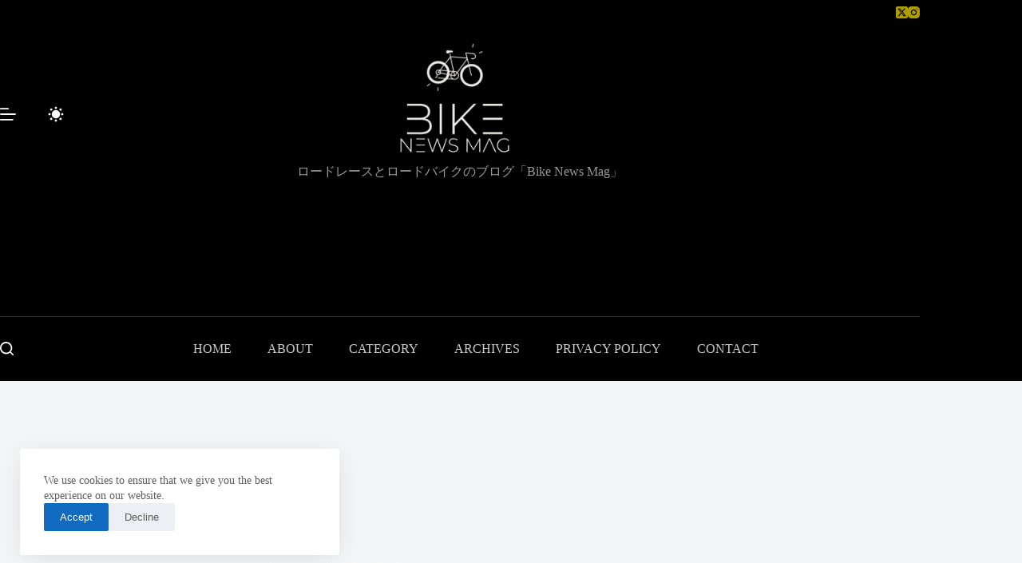

--- FILE ---
content_type: text/html; charset=UTF-8
request_url: https://bikenewsmag.com/2020/10/21/julian-alaphilippe-says-2020-season-was-beautiful-and-bizarre/
body_size: 42780
content:
<!doctype html>
<html dir="ltr" lang="en-US" prefix="og: https://ogp.me/ns#" data-color-mode="light">
<head>
<meta charset="UTF-8">
<meta name="viewport" content="width=device-width, initial-scale=1, maximum-scale=5, viewport-fit=cover">
<link rel="profile" href="https://gmpg.org/xfn/11">
<title>アラフィリップがロンドの落車と来年の抱負を語る | Bike News Mag</title>
<!-- All in One SEO 4.9.3 - aioseo.com -->
<meta name="description" content="アラフィリップによる今年の振り返りと、来年の抱負" />
<meta name="robots" content="max-snippet:-1, max-image-preview:large, max-video-preview:-1" />
<meta name="author" content="piginwired"/>
<link rel="canonical" href="https://bikenewsmag.com/2020/10/21/julian-alaphilippe-says-2020-season-was-beautiful-and-bizarre/" />
<meta name="generator" content="All in One SEO (AIOSEO) 4.9.3" />
<meta property="og:locale" content="en_US" />
<meta property="og:site_name" content="Bike News Mag" />
<meta property="og:type" content="article" />
<meta property="og:title" content="アラフィリップがロンドの落車と来年の抱負を語る" />
<meta property="og:description" content="アラフィリップによる今年の振り返りと、来年の抱負" />
<meta property="og:url" content="https://bikenewsmag.com/2020/10/21/julian-alaphilippe-says-2020-season-was-beautiful-and-bizarre/" />
<meta property="og:image" content="https://bikenewsmag.com/wp-content/uploads/2020/10/1-tree-736885_1280.jpg" />
<meta property="og:image:secure_url" content="https://bikenewsmag.com/wp-content/uploads/2020/10/1-tree-736885_1280.jpg" />
<meta property="og:image:width" content="1200" />
<meta property="og:image:height" content="747" />
<meta property="article:published_time" content="2020-10-21T09:08:50+00:00" />
<meta property="article:modified_time" content="2020-10-21T09:19:17+00:00" />
<meta name="twitter:card" content="summary_large_image" />
<meta name="twitter:site" content="@piginwired" />
<meta name="twitter:title" content="アラフィリップがロンドの落車と来年の抱負を語る" />
<meta name="twitter:description" content="アラフィリップによる今年の振り返りと、来年の抱負" />
<meta name="twitter:creator" content="@piginwired" />
<meta name="twitter:image" content="https://bikenewsmag.com/wp-content/uploads/2020/10/1-tree-736885_1280.jpg" />
<script type="application/ld+json" class="aioseo-schema">
{"@context":"https:\/\/schema.org","@graph":[{"@type":"Article","@id":"https:\/\/bikenewsmag.com\/2020\/10\/21\/julian-alaphilippe-says-2020-season-was-beautiful-and-bizarre\/#article","name":"\u30a2\u30e9\u30d5\u30a3\u30ea\u30c3\u30d7\u304c\u30ed\u30f3\u30c9\u306e\u843d\u8eca\u3068\u6765\u5e74\u306e\u62b1\u8ca0\u3092\u8a9e\u308b | Bike News Mag","headline":"\u30a2\u30e9\u30d5\u30a3\u30ea\u30c3\u30d7\u304c\u30ed\u30f3\u30c9\u306e\u843d\u8eca\u3068\u6765\u5e74\u306e\u62b1\u8ca0\u3092\u8a9e\u308b","author":{"@id":"https:\/\/bikenewsmag.com\/author\/piginwired\/#author"},"publisher":{"@id":"https:\/\/bikenewsmag.com\/#person"},"image":{"@type":"ImageObject","url":"https:\/\/bikenewsmag.com\/wp-content\/uploads\/2020\/10\/1-tree-736885_1280.jpg","width":1200,"height":747},"datePublished":"2020-10-21T18:08:50+09:00","dateModified":"2020-10-21T18:19:17+09:00","inLanguage":"en-US","mainEntityOfPage":{"@id":"https:\/\/bikenewsmag.com\/2020\/10\/21\/julian-alaphilippe-says-2020-season-was-beautiful-and-bizarre\/#webpage"},"isPartOf":{"@id":"https:\/\/bikenewsmag.com\/2020\/10\/21\/julian-alaphilippe-says-2020-season-was-beautiful-and-bizarre\/#webpage"},"articleSection":"\u30cb\u30e5\u30fc\u30b9, Julian Alaphilippe"},{"@type":"BreadcrumbList","@id":"https:\/\/bikenewsmag.com\/2020\/10\/21\/julian-alaphilippe-says-2020-season-was-beautiful-and-bizarre\/#breadcrumblist","itemListElement":[{"@type":"ListItem","@id":"https:\/\/bikenewsmag.com#listItem","position":1,"name":"Home","item":"https:\/\/bikenewsmag.com","nextItem":{"@type":"ListItem","@id":"https:\/\/bikenewsmag.com\/category\/%e3%83%8b%e3%83%a5%e3%83%bc%e3%82%b9\/#listItem","name":"\u30cb\u30e5\u30fc\u30b9"}},{"@type":"ListItem","@id":"https:\/\/bikenewsmag.com\/category\/%e3%83%8b%e3%83%a5%e3%83%bc%e3%82%b9\/#listItem","position":2,"name":"\u30cb\u30e5\u30fc\u30b9","item":"https:\/\/bikenewsmag.com\/category\/%e3%83%8b%e3%83%a5%e3%83%bc%e3%82%b9\/","nextItem":{"@type":"ListItem","@id":"https:\/\/bikenewsmag.com\/2020\/10\/21\/julian-alaphilippe-says-2020-season-was-beautiful-and-bizarre\/#listItem","name":"\u30a2\u30e9\u30d5\u30a3\u30ea\u30c3\u30d7\u304c\u30ed\u30f3\u30c9\u306e\u843d\u8eca\u3068\u6765\u5e74\u306e\u62b1\u8ca0\u3092\u8a9e\u308b"},"previousItem":{"@type":"ListItem","@id":"https:\/\/bikenewsmag.com#listItem","name":"Home"}},{"@type":"ListItem","@id":"https:\/\/bikenewsmag.com\/2020\/10\/21\/julian-alaphilippe-says-2020-season-was-beautiful-and-bizarre\/#listItem","position":3,"name":"\u30a2\u30e9\u30d5\u30a3\u30ea\u30c3\u30d7\u304c\u30ed\u30f3\u30c9\u306e\u843d\u8eca\u3068\u6765\u5e74\u306e\u62b1\u8ca0\u3092\u8a9e\u308b","previousItem":{"@type":"ListItem","@id":"https:\/\/bikenewsmag.com\/category\/%e3%83%8b%e3%83%a5%e3%83%bc%e3%82%b9\/#listItem","name":"\u30cb\u30e5\u30fc\u30b9"}}]},{"@type":"Person","@id":"https:\/\/bikenewsmag.com\/#person","name":"piginwired","image":{"@type":"ImageObject","@id":"https:\/\/bikenewsmag.com\/2020\/10\/21\/julian-alaphilippe-says-2020-season-was-beautiful-and-bizarre\/#personImage","url":"https:\/\/bikenewsmag.com\/wp-content\/uploads\/2017\/12\/profilepic-6-150x150.png","width":96,"height":96,"caption":"piginwired"}},{"@type":"Person","@id":"https:\/\/bikenewsmag.com\/author\/piginwired\/#author","url":"https:\/\/bikenewsmag.com\/author\/piginwired\/","name":"piginwired","image":{"@type":"ImageObject","@id":"https:\/\/bikenewsmag.com\/2020\/10\/21\/julian-alaphilippe-says-2020-season-was-beautiful-and-bizarre\/#authorImage","url":"https:\/\/bikenewsmag.com\/wp-content\/uploads\/2017\/12\/profilepic-6-150x150.png","width":96,"height":96,"caption":"piginwired"}},{"@type":"WebPage","@id":"https:\/\/bikenewsmag.com\/2020\/10\/21\/julian-alaphilippe-says-2020-season-was-beautiful-and-bizarre\/#webpage","url":"https:\/\/bikenewsmag.com\/2020\/10\/21\/julian-alaphilippe-says-2020-season-was-beautiful-and-bizarre\/","name":"\u30a2\u30e9\u30d5\u30a3\u30ea\u30c3\u30d7\u304c\u30ed\u30f3\u30c9\u306e\u843d\u8eca\u3068\u6765\u5e74\u306e\u62b1\u8ca0\u3092\u8a9e\u308b | Bike News Mag","description":"\u30a2\u30e9\u30d5\u30a3\u30ea\u30c3\u30d7\u306b\u3088\u308b\u4eca\u5e74\u306e\u632f\u308a\u8fd4\u308a\u3068\u3001\u6765\u5e74\u306e\u62b1\u8ca0","inLanguage":"en-US","isPartOf":{"@id":"https:\/\/bikenewsmag.com\/#website"},"breadcrumb":{"@id":"https:\/\/bikenewsmag.com\/2020\/10\/21\/julian-alaphilippe-says-2020-season-was-beautiful-and-bizarre\/#breadcrumblist"},"author":{"@id":"https:\/\/bikenewsmag.com\/author\/piginwired\/#author"},"creator":{"@id":"https:\/\/bikenewsmag.com\/author\/piginwired\/#author"},"image":{"@type":"ImageObject","url":"https:\/\/bikenewsmag.com\/wp-content\/uploads\/2020\/10\/1-tree-736885_1280.jpg","@id":"https:\/\/bikenewsmag.com\/2020\/10\/21\/julian-alaphilippe-says-2020-season-was-beautiful-and-bizarre\/#mainImage","width":1200,"height":747},"primaryImageOfPage":{"@id":"https:\/\/bikenewsmag.com\/2020\/10\/21\/julian-alaphilippe-says-2020-season-was-beautiful-and-bizarre\/#mainImage"},"datePublished":"2020-10-21T18:08:50+09:00","dateModified":"2020-10-21T18:19:17+09:00"},{"@type":"WebSite","@id":"https:\/\/bikenewsmag.com\/#website","url":"https:\/\/bikenewsmag.com\/","name":"Bike News Mag","description":"\u30ed\u30fc\u30c9\u30d0\u30a4\u30af\u3068\u30ed\u30fc\u30c9\u30ec\u30fc\u30b9\u306e\u30d6\u30ed\u30b0","inLanguage":"en-US","publisher":{"@id":"https:\/\/bikenewsmag.com\/#person"}}]}
</script>
<!-- All in One SEO -->
<!-- Google tag (gtag.js) consent mode dataLayer added by Site Kit -->
<script id="google_gtagjs-js-consent-mode-data-layer">
window.dataLayer = window.dataLayer || [];function gtag(){dataLayer.push(arguments);}
gtag('consent', 'default', {"ad_personalization":"denied","ad_storage":"denied","ad_user_data":"denied","analytics_storage":"denied","functionality_storage":"denied","security_storage":"denied","personalization_storage":"denied","region":["AT","BE","BG","CH","CY","CZ","DE","DK","EE","ES","FI","FR","GB","GR","HR","HU","IE","IS","IT","LI","LT","LU","LV","MT","NL","NO","PL","PT","RO","SE","SI","SK"],"wait_for_update":500});
window._googlesitekitConsentCategoryMap = {"statistics":["analytics_storage"],"marketing":["ad_storage","ad_user_data","ad_personalization"],"functional":["functionality_storage","security_storage"],"preferences":["personalization_storage"]};
window._googlesitekitConsents = {"ad_personalization":"denied","ad_storage":"denied","ad_user_data":"denied","analytics_storage":"denied","functionality_storage":"denied","security_storage":"denied","personalization_storage":"denied","region":["AT","BE","BG","CH","CY","CZ","DE","DK","EE","ES","FI","FR","GB","GR","HR","HU","IE","IS","IT","LI","LT","LU","LV","MT","NL","NO","PL","PT","RO","SE","SI","SK"],"wait_for_update":500};
</script>
<!-- End Google tag (gtag.js) consent mode dataLayer added by Site Kit -->
<link rel='dns-prefetch' href='//www.googletagmanager.com' />
<link rel='dns-prefetch' href='//pagead2.googlesyndication.com' />
<link rel="alternate" type="application/rss+xml" title="Bike News Mag &raquo; Feed" href="https://bikenewsmag.com/feed/" />
<link rel="alternate" type="application/rss+xml" title="Bike News Mag &raquo; Comments Feed" href="https://bikenewsmag.com/comments/feed/" />
<script id="wpp-js" src="https://bikenewsmag.com/wp-content/plugins/wordpress-popular-posts/assets/js/wpp.min.js?ver=7.3.6" data-sampling="1" data-sampling-rate="100" data-api-url="https://bikenewsmag.com/wp-json/wordpress-popular-posts" data-post-id="26173" data-token="f43213a767" data-lang="0" data-debug="0"></script>
<link rel="alternate" type="application/rss+xml" title="Bike News Mag &raquo; アラフィリップがロンドの落車と来年の抱負を語る Comments Feed" href="https://bikenewsmag.com/2020/10/21/julian-alaphilippe-says-2020-season-was-beautiful-and-bizarre/feed/" />
<link rel="alternate" title="oEmbed (JSON)" type="application/json+oembed" href="https://bikenewsmag.com/wp-json/oembed/1.0/embed?url=https%3A%2F%2Fbikenewsmag.com%2F2020%2F10%2F21%2Fjulian-alaphilippe-says-2020-season-was-beautiful-and-bizarre%2F" />
<link rel="alternate" title="oEmbed (XML)" type="text/xml+oembed" href="https://bikenewsmag.com/wp-json/oembed/1.0/embed?url=https%3A%2F%2Fbikenewsmag.com%2F2020%2F10%2F21%2Fjulian-alaphilippe-says-2020-season-was-beautiful-and-bizarre%2F&#038;format=xml" />
<!-- This site uses the Google Analytics by MonsterInsights plugin v9.11.1 - Using Analytics tracking - https://www.monsterinsights.com/ -->
<script src="//www.googletagmanager.com/gtag/js?id=G-2QH9VXRNQW"  data-cfasync="false" data-wpfc-render="false" async></script>
<script data-cfasync="false" data-wpfc-render="false">
var mi_version = '9.11.1';
var mi_track_user = true;
var mi_no_track_reason = '';
var MonsterInsightsDefaultLocations = {"page_location":"https:\/\/bikenewsmag.com\/2020\/10\/21\/julian-alaphilippe-says-2020-season-was-beautiful-and-bizarre\/"};
if ( typeof MonsterInsightsPrivacyGuardFilter === 'function' ) {
var MonsterInsightsLocations = (typeof MonsterInsightsExcludeQuery === 'object') ? MonsterInsightsPrivacyGuardFilter( MonsterInsightsExcludeQuery ) : MonsterInsightsPrivacyGuardFilter( MonsterInsightsDefaultLocations );
} else {
var MonsterInsightsLocations = (typeof MonsterInsightsExcludeQuery === 'object') ? MonsterInsightsExcludeQuery : MonsterInsightsDefaultLocations;
}
var disableStrs = [
'ga-disable-G-2QH9VXRNQW',
];
/* Function to detect opted out users */
function __gtagTrackerIsOptedOut() {
for (var index = 0; index < disableStrs.length; index++) {
if (document.cookie.indexOf(disableStrs[index] + '=true') > -1) {
return true;
}
}
return false;
}
/* Disable tracking if the opt-out cookie exists. */
if (__gtagTrackerIsOptedOut()) {
for (var index = 0; index < disableStrs.length; index++) {
window[disableStrs[index]] = true;
}
}
/* Opt-out function */
function __gtagTrackerOptout() {
for (var index = 0; index < disableStrs.length; index++) {
document.cookie = disableStrs[index] + '=true; expires=Thu, 31 Dec 2099 23:59:59 UTC; path=/';
window[disableStrs[index]] = true;
}
}
if ('undefined' === typeof gaOptout) {
function gaOptout() {
__gtagTrackerOptout();
}
}
window.dataLayer = window.dataLayer || [];
window.MonsterInsightsDualTracker = {
helpers: {},
trackers: {},
};
if (mi_track_user) {
function __gtagDataLayer() {
dataLayer.push(arguments);
}
function __gtagTracker(type, name, parameters) {
if (!parameters) {
parameters = {};
}
if (parameters.send_to) {
__gtagDataLayer.apply(null, arguments);
return;
}
if (type === 'event') {
parameters.send_to = monsterinsights_frontend.v4_id;
var hookName = name;
if (typeof parameters['event_category'] !== 'undefined') {
hookName = parameters['event_category'] + ':' + name;
}
if (typeof MonsterInsightsDualTracker.trackers[hookName] !== 'undefined') {
MonsterInsightsDualTracker.trackers[hookName](parameters);
} else {
__gtagDataLayer('event', name, parameters);
}
} else {
__gtagDataLayer.apply(null, arguments);
}
}
__gtagTracker('js', new Date());
__gtagTracker('set', {
'developer_id.dZGIzZG': true,
});
if ( MonsterInsightsLocations.page_location ) {
__gtagTracker('set', MonsterInsightsLocations);
}
__gtagTracker('config', 'G-2QH9VXRNQW', {"forceSSL":"true","link_attribution":"true"} );
window.gtag = __gtagTracker;										(function () {
/* https://developers.google.com/analytics/devguides/collection/analyticsjs/ */
/* ga and __gaTracker compatibility shim. */
var noopfn = function () {
return null;
};
var newtracker = function () {
return new Tracker();
};
var Tracker = function () {
return null;
};
var p = Tracker.prototype;
p.get = noopfn;
p.set = noopfn;
p.send = function () {
var args = Array.prototype.slice.call(arguments);
args.unshift('send');
__gaTracker.apply(null, args);
};
var __gaTracker = function () {
var len = arguments.length;
if (len === 0) {
return;
}
var f = arguments[len - 1];
if (typeof f !== 'object' || f === null || typeof f.hitCallback !== 'function') {
if ('send' === arguments[0]) {
var hitConverted, hitObject = false, action;
if ('event' === arguments[1]) {
if ('undefined' !== typeof arguments[3]) {
hitObject = {
'eventAction': arguments[3],
'eventCategory': arguments[2],
'eventLabel': arguments[4],
'value': arguments[5] ? arguments[5] : 1,
}
}
}
if ('pageview' === arguments[1]) {
if ('undefined' !== typeof arguments[2]) {
hitObject = {
'eventAction': 'page_view',
'page_path': arguments[2],
}
}
}
if (typeof arguments[2] === 'object') {
hitObject = arguments[2];
}
if (typeof arguments[5] === 'object') {
Object.assign(hitObject, arguments[5]);
}
if ('undefined' !== typeof arguments[1].hitType) {
hitObject = arguments[1];
if ('pageview' === hitObject.hitType) {
hitObject.eventAction = 'page_view';
}
}
if (hitObject) {
action = 'timing' === arguments[1].hitType ? 'timing_complete' : hitObject.eventAction;
hitConverted = mapArgs(hitObject);
__gtagTracker('event', action, hitConverted);
}
}
return;
}
function mapArgs(args) {
var arg, hit = {};
var gaMap = {
'eventCategory': 'event_category',
'eventAction': 'event_action',
'eventLabel': 'event_label',
'eventValue': 'event_value',
'nonInteraction': 'non_interaction',
'timingCategory': 'event_category',
'timingVar': 'name',
'timingValue': 'value',
'timingLabel': 'event_label',
'page': 'page_path',
'location': 'page_location',
'title': 'page_title',
'referrer' : 'page_referrer',
};
for (arg in args) {
if (!(!args.hasOwnProperty(arg) || !gaMap.hasOwnProperty(arg))) {
hit[gaMap[arg]] = args[arg];
} else {
hit[arg] = args[arg];
}
}
return hit;
}
try {
f.hitCallback();
} catch (ex) {
}
};
__gaTracker.create = newtracker;
__gaTracker.getByName = newtracker;
__gaTracker.getAll = function () {
return [];
};
__gaTracker.remove = noopfn;
__gaTracker.loaded = true;
window['__gaTracker'] = __gaTracker;
})();
} else {
console.log("");
(function () {
function __gtagTracker() {
return null;
}
window['__gtagTracker'] = __gtagTracker;
window['gtag'] = __gtagTracker;
})();
}
</script>
<!-- / Google Analytics by MonsterInsights -->
<style id='wp-img-auto-sizes-contain-inline-css'>
img:is([sizes=auto i],[sizes^="auto," i]){contain-intrinsic-size:3000px 1500px}
/*# sourceURL=wp-img-auto-sizes-contain-inline-css */
</style>
<!-- <link rel='stylesheet' id='blocksy-dynamic-taxonomies-css' href='https://bikenewsmag.com/wp-content/uploads/blocksy/css/taxonomies.css?ver=34752' media='all' /> -->
<!-- <link rel='stylesheet' id='blocksy-dynamic-global-css' href='https://bikenewsmag.com/wp-content/uploads/blocksy/css/global.css?ver=42511' media='all' /> -->
<!-- <link rel='stylesheet' id='wp-block-library-css' href='https://bikenewsmag.com/wp-includes/css/dist/block-library/style.min.css?ver=6.9' media='all' /> -->
<!-- <link rel='stylesheet' id='aioseo/css/src/vue/standalone/blocks/table-of-contents/global.scss-css' href='https://bikenewsmag.com/wp-content/plugins/all-in-one-seo-pack/dist/Lite/assets/css/table-of-contents/global.e90f6d47.css?ver=4.9.3' media='all' /> -->
<link rel="stylesheet" type="text/css" href="//bikenewsmag.com/wp-content/cache/wpfc-minified/dfz1loiw/btmjq.css" media="all"/>
<style id='global-styles-inline-css'>
:root{--wp--preset--aspect-ratio--square: 1;--wp--preset--aspect-ratio--4-3: 4/3;--wp--preset--aspect-ratio--3-4: 3/4;--wp--preset--aspect-ratio--3-2: 3/2;--wp--preset--aspect-ratio--2-3: 2/3;--wp--preset--aspect-ratio--16-9: 16/9;--wp--preset--aspect-ratio--9-16: 9/16;--wp--preset--color--black: #000000;--wp--preset--color--cyan-bluish-gray: #abb8c3;--wp--preset--color--white: #ffffff;--wp--preset--color--pale-pink: #f78da7;--wp--preset--color--vivid-red: #cf2e2e;--wp--preset--color--luminous-vivid-orange: #ff6900;--wp--preset--color--luminous-vivid-amber: #fcb900;--wp--preset--color--light-green-cyan: #7bdcb5;--wp--preset--color--vivid-green-cyan: #00d084;--wp--preset--color--pale-cyan-blue: #8ed1fc;--wp--preset--color--vivid-cyan-blue: #0693e3;--wp--preset--color--vivid-purple: #9b51e0;--wp--preset--color--palette-color-1: var(--theme-palette-color-1, #106abf);--wp--preset--color--palette-color-2: var(--theme-palette-color-2, #00509d);--wp--preset--color--palette-color-3: var(--theme-palette-color-3, #5e5e5e);--wp--preset--color--palette-color-4: var(--theme-palette-color-4, #000000);--wp--preset--color--palette-color-5: var(--theme-palette-color-5, #e8ebed);--wp--preset--color--palette-color-6: var(--theme-palette-color-6, #f4f5f6);--wp--preset--color--palette-color-7: var(--theme-palette-color-7, #FBFBFC);--wp--preset--color--palette-color-8: var(--theme-palette-color-8, #ffffff);--wp--preset--color--palette-color-9: var(--theme-palette-color-9, #000000);--wp--preset--color--palette-color-10: var(--theme-palette-color-10, #ffffff);--wp--preset--gradient--vivid-cyan-blue-to-vivid-purple: linear-gradient(135deg,rgb(6,147,227) 0%,rgb(155,81,224) 100%);--wp--preset--gradient--light-green-cyan-to-vivid-green-cyan: linear-gradient(135deg,rgb(122,220,180) 0%,rgb(0,208,130) 100%);--wp--preset--gradient--luminous-vivid-amber-to-luminous-vivid-orange: linear-gradient(135deg,rgb(252,185,0) 0%,rgb(255,105,0) 100%);--wp--preset--gradient--luminous-vivid-orange-to-vivid-red: linear-gradient(135deg,rgb(255,105,0) 0%,rgb(207,46,46) 100%);--wp--preset--gradient--very-light-gray-to-cyan-bluish-gray: linear-gradient(135deg,rgb(238,238,238) 0%,rgb(169,184,195) 100%);--wp--preset--gradient--cool-to-warm-spectrum: linear-gradient(135deg,rgb(74,234,220) 0%,rgb(151,120,209) 20%,rgb(207,42,186) 40%,rgb(238,44,130) 60%,rgb(251,105,98) 80%,rgb(254,248,76) 100%);--wp--preset--gradient--blush-light-purple: linear-gradient(135deg,rgb(255,206,236) 0%,rgb(152,150,240) 100%);--wp--preset--gradient--blush-bordeaux: linear-gradient(135deg,rgb(254,205,165) 0%,rgb(254,45,45) 50%,rgb(107,0,62) 100%);--wp--preset--gradient--luminous-dusk: linear-gradient(135deg,rgb(255,203,112) 0%,rgb(199,81,192) 50%,rgb(65,88,208) 100%);--wp--preset--gradient--pale-ocean: linear-gradient(135deg,rgb(255,245,203) 0%,rgb(182,227,212) 50%,rgb(51,167,181) 100%);--wp--preset--gradient--electric-grass: linear-gradient(135deg,rgb(202,248,128) 0%,rgb(113,206,126) 100%);--wp--preset--gradient--midnight: linear-gradient(135deg,rgb(2,3,129) 0%,rgb(40,116,252) 100%);--wp--preset--gradient--juicy-peach: linear-gradient(to right, #ffecd2 0%, #fcb69f 100%);--wp--preset--gradient--young-passion: linear-gradient(to right, #ff8177 0%, #ff867a 0%, #ff8c7f 21%, #f99185 52%, #cf556c 78%, #b12a5b 100%);--wp--preset--gradient--true-sunset: linear-gradient(to right, #fa709a 0%, #fee140 100%);--wp--preset--gradient--morpheus-den: linear-gradient(to top, #30cfd0 0%, #330867 100%);--wp--preset--gradient--plum-plate: linear-gradient(135deg, #667eea 0%, #764ba2 100%);--wp--preset--gradient--aqua-splash: linear-gradient(15deg, #13547a 0%, #80d0c7 100%);--wp--preset--gradient--love-kiss: linear-gradient(to top, #ff0844 0%, #ffb199 100%);--wp--preset--gradient--new-retrowave: linear-gradient(to top, #3b41c5 0%, #a981bb 49%, #ffc8a9 100%);--wp--preset--gradient--plum-bath: linear-gradient(to top, #cc208e 0%, #6713d2 100%);--wp--preset--gradient--high-flight: linear-gradient(to right, #0acffe 0%, #495aff 100%);--wp--preset--gradient--teen-party: linear-gradient(-225deg, #FF057C 0%, #8D0B93 50%, #321575 100%);--wp--preset--gradient--fabled-sunset: linear-gradient(-225deg, #231557 0%, #44107A 29%, #FF1361 67%, #FFF800 100%);--wp--preset--gradient--arielle-smile: radial-gradient(circle 248px at center, #16d9e3 0%, #30c7ec 47%, #46aef7 100%);--wp--preset--gradient--itmeo-branding: linear-gradient(180deg, #2af598 0%, #009efd 100%);--wp--preset--gradient--deep-blue: linear-gradient(to right, #6a11cb 0%, #2575fc 100%);--wp--preset--gradient--strong-bliss: linear-gradient(to right, #f78ca0 0%, #f9748f 19%, #fd868c 60%, #fe9a8b 100%);--wp--preset--gradient--sweet-period: linear-gradient(to top, #3f51b1 0%, #5a55ae 13%, #7b5fac 25%, #8f6aae 38%, #a86aa4 50%, #cc6b8e 62%, #f18271 75%, #f3a469 87%, #f7c978 100%);--wp--preset--gradient--purple-division: linear-gradient(to top, #7028e4 0%, #e5b2ca 100%);--wp--preset--gradient--cold-evening: linear-gradient(to top, #0c3483 0%, #a2b6df 100%, #6b8cce 100%, #a2b6df 100%);--wp--preset--gradient--mountain-rock: linear-gradient(to right, #868f96 0%, #596164 100%);--wp--preset--gradient--desert-hump: linear-gradient(to top, #c79081 0%, #dfa579 100%);--wp--preset--gradient--ethernal-constance: linear-gradient(to top, #09203f 0%, #537895 100%);--wp--preset--gradient--happy-memories: linear-gradient(-60deg, #ff5858 0%, #f09819 100%);--wp--preset--gradient--grown-early: linear-gradient(to top, #0ba360 0%, #3cba92 100%);--wp--preset--gradient--morning-salad: linear-gradient(-225deg, #B7F8DB 0%, #50A7C2 100%);--wp--preset--gradient--night-call: linear-gradient(-225deg, #AC32E4 0%, #7918F2 48%, #4801FF 100%);--wp--preset--gradient--mind-crawl: linear-gradient(-225deg, #473B7B 0%, #3584A7 51%, #30D2BE 100%);--wp--preset--gradient--angel-care: linear-gradient(-225deg, #FFE29F 0%, #FFA99F 48%, #FF719A 100%);--wp--preset--gradient--juicy-cake: linear-gradient(to top, #e14fad 0%, #f9d423 100%);--wp--preset--gradient--rich-metal: linear-gradient(to right, #d7d2cc 0%, #304352 100%);--wp--preset--gradient--mole-hall: linear-gradient(-20deg, #616161 0%, #9bc5c3 100%);--wp--preset--gradient--cloudy-knoxville: linear-gradient(120deg, #fdfbfb 0%, #ebedee 100%);--wp--preset--gradient--soft-grass: linear-gradient(to top, #c1dfc4 0%, #deecdd 100%);--wp--preset--gradient--saint-petersburg: linear-gradient(135deg, #f5f7fa 0%, #c3cfe2 100%);--wp--preset--gradient--everlasting-sky: linear-gradient(135deg, #fdfcfb 0%, #e2d1c3 100%);--wp--preset--gradient--kind-steel: linear-gradient(-20deg, #e9defa 0%, #fbfcdb 100%);--wp--preset--gradient--over-sun: linear-gradient(60deg, #abecd6 0%, #fbed96 100%);--wp--preset--gradient--premium-white: linear-gradient(to top, #d5d4d0 0%, #d5d4d0 1%, #eeeeec 31%, #efeeec 75%, #e9e9e7 100%);--wp--preset--gradient--clean-mirror: linear-gradient(45deg, #93a5cf 0%, #e4efe9 100%);--wp--preset--gradient--wild-apple: linear-gradient(to top, #d299c2 0%, #fef9d7 100%);--wp--preset--gradient--snow-again: linear-gradient(to top, #e6e9f0 0%, #eef1f5 100%);--wp--preset--gradient--confident-cloud: linear-gradient(to top, #dad4ec 0%, #dad4ec 1%, #f3e7e9 100%);--wp--preset--gradient--glass-water: linear-gradient(to top, #dfe9f3 0%, white 100%);--wp--preset--gradient--perfect-white: linear-gradient(-225deg, #E3FDF5 0%, #FFE6FA 100%);--wp--preset--font-size--small: 13px;--wp--preset--font-size--medium: 20px;--wp--preset--font-size--large: clamp(22px, 1.375rem + ((1vw - 3.2px) * 0.625), 30px);--wp--preset--font-size--x-large: clamp(30px, 1.875rem + ((1vw - 3.2px) * 1.563), 50px);--wp--preset--font-size--xx-large: clamp(45px, 2.813rem + ((1vw - 3.2px) * 2.734), 80px);--wp--preset--spacing--20: 0.44rem;--wp--preset--spacing--30: 0.67rem;--wp--preset--spacing--40: 1rem;--wp--preset--spacing--50: 1.5rem;--wp--preset--spacing--60: 2.25rem;--wp--preset--spacing--70: 3.38rem;--wp--preset--spacing--80: 5.06rem;--wp--preset--shadow--natural: 6px 6px 9px rgba(0, 0, 0, 0.2);--wp--preset--shadow--deep: 12px 12px 50px rgba(0, 0, 0, 0.4);--wp--preset--shadow--sharp: 6px 6px 0px rgba(0, 0, 0, 0.2);--wp--preset--shadow--outlined: 6px 6px 0px -3px rgb(255, 255, 255), 6px 6px rgb(0, 0, 0);--wp--preset--shadow--crisp: 6px 6px 0px rgb(0, 0, 0);}:root { --wp--style--global--content-size: var(--theme-block-max-width);--wp--style--global--wide-size: var(--theme-block-wide-max-width); }:where(body) { margin: 0; }.wp-site-blocks > .alignleft { float: left; margin-right: 2em; }.wp-site-blocks > .alignright { float: right; margin-left: 2em; }.wp-site-blocks > .aligncenter { justify-content: center; margin-left: auto; margin-right: auto; }:where(.wp-site-blocks) > * { margin-block-start: var(--theme-content-spacing); margin-block-end: 0; }:where(.wp-site-blocks) > :first-child { margin-block-start: 0; }:where(.wp-site-blocks) > :last-child { margin-block-end: 0; }:root { --wp--style--block-gap: var(--theme-content-spacing); }:root :where(.is-layout-flow) > :first-child{margin-block-start: 0;}:root :where(.is-layout-flow) > :last-child{margin-block-end: 0;}:root :where(.is-layout-flow) > *{margin-block-start: var(--theme-content-spacing);margin-block-end: 0;}:root :where(.is-layout-constrained) > :first-child{margin-block-start: 0;}:root :where(.is-layout-constrained) > :last-child{margin-block-end: 0;}:root :where(.is-layout-constrained) > *{margin-block-start: var(--theme-content-spacing);margin-block-end: 0;}:root :where(.is-layout-flex){gap: var(--theme-content-spacing);}:root :where(.is-layout-grid){gap: var(--theme-content-spacing);}.is-layout-flow > .alignleft{float: left;margin-inline-start: 0;margin-inline-end: 2em;}.is-layout-flow > .alignright{float: right;margin-inline-start: 2em;margin-inline-end: 0;}.is-layout-flow > .aligncenter{margin-left: auto !important;margin-right: auto !important;}.is-layout-constrained > .alignleft{float: left;margin-inline-start: 0;margin-inline-end: 2em;}.is-layout-constrained > .alignright{float: right;margin-inline-start: 2em;margin-inline-end: 0;}.is-layout-constrained > .aligncenter{margin-left: auto !important;margin-right: auto !important;}.is-layout-constrained > :where(:not(.alignleft):not(.alignright):not(.alignfull)){max-width: var(--wp--style--global--content-size);margin-left: auto !important;margin-right: auto !important;}.is-layout-constrained > .alignwide{max-width: var(--wp--style--global--wide-size);}body .is-layout-flex{display: flex;}.is-layout-flex{flex-wrap: wrap;align-items: center;}.is-layout-flex > :is(*, div){margin: 0;}body .is-layout-grid{display: grid;}.is-layout-grid > :is(*, div){margin: 0;}body{padding-top: 0px;padding-right: 0px;padding-bottom: 0px;padding-left: 0px;}:root :where(.wp-element-button, .wp-block-button__link){font-style: inherit;font-weight: inherit;letter-spacing: inherit;text-transform: inherit;}.has-black-color{color: var(--wp--preset--color--black) !important;}.has-cyan-bluish-gray-color{color: var(--wp--preset--color--cyan-bluish-gray) !important;}.has-white-color{color: var(--wp--preset--color--white) !important;}.has-pale-pink-color{color: var(--wp--preset--color--pale-pink) !important;}.has-vivid-red-color{color: var(--wp--preset--color--vivid-red) !important;}.has-luminous-vivid-orange-color{color: var(--wp--preset--color--luminous-vivid-orange) !important;}.has-luminous-vivid-amber-color{color: var(--wp--preset--color--luminous-vivid-amber) !important;}.has-light-green-cyan-color{color: var(--wp--preset--color--light-green-cyan) !important;}.has-vivid-green-cyan-color{color: var(--wp--preset--color--vivid-green-cyan) !important;}.has-pale-cyan-blue-color{color: var(--wp--preset--color--pale-cyan-blue) !important;}.has-vivid-cyan-blue-color{color: var(--wp--preset--color--vivid-cyan-blue) !important;}.has-vivid-purple-color{color: var(--wp--preset--color--vivid-purple) !important;}.has-palette-color-1-color{color: var(--wp--preset--color--palette-color-1) !important;}.has-palette-color-2-color{color: var(--wp--preset--color--palette-color-2) !important;}.has-palette-color-3-color{color: var(--wp--preset--color--palette-color-3) !important;}.has-palette-color-4-color{color: var(--wp--preset--color--palette-color-4) !important;}.has-palette-color-5-color{color: var(--wp--preset--color--palette-color-5) !important;}.has-palette-color-6-color{color: var(--wp--preset--color--palette-color-6) !important;}.has-palette-color-7-color{color: var(--wp--preset--color--palette-color-7) !important;}.has-palette-color-8-color{color: var(--wp--preset--color--palette-color-8) !important;}.has-palette-color-9-color{color: var(--wp--preset--color--palette-color-9) !important;}.has-palette-color-10-color{color: var(--wp--preset--color--palette-color-10) !important;}.has-black-background-color{background-color: var(--wp--preset--color--black) !important;}.has-cyan-bluish-gray-background-color{background-color: var(--wp--preset--color--cyan-bluish-gray) !important;}.has-white-background-color{background-color: var(--wp--preset--color--white) !important;}.has-pale-pink-background-color{background-color: var(--wp--preset--color--pale-pink) !important;}.has-vivid-red-background-color{background-color: var(--wp--preset--color--vivid-red) !important;}.has-luminous-vivid-orange-background-color{background-color: var(--wp--preset--color--luminous-vivid-orange) !important;}.has-luminous-vivid-amber-background-color{background-color: var(--wp--preset--color--luminous-vivid-amber) !important;}.has-light-green-cyan-background-color{background-color: var(--wp--preset--color--light-green-cyan) !important;}.has-vivid-green-cyan-background-color{background-color: var(--wp--preset--color--vivid-green-cyan) !important;}.has-pale-cyan-blue-background-color{background-color: var(--wp--preset--color--pale-cyan-blue) !important;}.has-vivid-cyan-blue-background-color{background-color: var(--wp--preset--color--vivid-cyan-blue) !important;}.has-vivid-purple-background-color{background-color: var(--wp--preset--color--vivid-purple) !important;}.has-palette-color-1-background-color{background-color: var(--wp--preset--color--palette-color-1) !important;}.has-palette-color-2-background-color{background-color: var(--wp--preset--color--palette-color-2) !important;}.has-palette-color-3-background-color{background-color: var(--wp--preset--color--palette-color-3) !important;}.has-palette-color-4-background-color{background-color: var(--wp--preset--color--palette-color-4) !important;}.has-palette-color-5-background-color{background-color: var(--wp--preset--color--palette-color-5) !important;}.has-palette-color-6-background-color{background-color: var(--wp--preset--color--palette-color-6) !important;}.has-palette-color-7-background-color{background-color: var(--wp--preset--color--palette-color-7) !important;}.has-palette-color-8-background-color{background-color: var(--wp--preset--color--palette-color-8) !important;}.has-palette-color-9-background-color{background-color: var(--wp--preset--color--palette-color-9) !important;}.has-palette-color-10-background-color{background-color: var(--wp--preset--color--palette-color-10) !important;}.has-black-border-color{border-color: var(--wp--preset--color--black) !important;}.has-cyan-bluish-gray-border-color{border-color: var(--wp--preset--color--cyan-bluish-gray) !important;}.has-white-border-color{border-color: var(--wp--preset--color--white) !important;}.has-pale-pink-border-color{border-color: var(--wp--preset--color--pale-pink) !important;}.has-vivid-red-border-color{border-color: var(--wp--preset--color--vivid-red) !important;}.has-luminous-vivid-orange-border-color{border-color: var(--wp--preset--color--luminous-vivid-orange) !important;}.has-luminous-vivid-amber-border-color{border-color: var(--wp--preset--color--luminous-vivid-amber) !important;}.has-light-green-cyan-border-color{border-color: var(--wp--preset--color--light-green-cyan) !important;}.has-vivid-green-cyan-border-color{border-color: var(--wp--preset--color--vivid-green-cyan) !important;}.has-pale-cyan-blue-border-color{border-color: var(--wp--preset--color--pale-cyan-blue) !important;}.has-vivid-cyan-blue-border-color{border-color: var(--wp--preset--color--vivid-cyan-blue) !important;}.has-vivid-purple-border-color{border-color: var(--wp--preset--color--vivid-purple) !important;}.has-palette-color-1-border-color{border-color: var(--wp--preset--color--palette-color-1) !important;}.has-palette-color-2-border-color{border-color: var(--wp--preset--color--palette-color-2) !important;}.has-palette-color-3-border-color{border-color: var(--wp--preset--color--palette-color-3) !important;}.has-palette-color-4-border-color{border-color: var(--wp--preset--color--palette-color-4) !important;}.has-palette-color-5-border-color{border-color: var(--wp--preset--color--palette-color-5) !important;}.has-palette-color-6-border-color{border-color: var(--wp--preset--color--palette-color-6) !important;}.has-palette-color-7-border-color{border-color: var(--wp--preset--color--palette-color-7) !important;}.has-palette-color-8-border-color{border-color: var(--wp--preset--color--palette-color-8) !important;}.has-palette-color-9-border-color{border-color: var(--wp--preset--color--palette-color-9) !important;}.has-palette-color-10-border-color{border-color: var(--wp--preset--color--palette-color-10) !important;}.has-vivid-cyan-blue-to-vivid-purple-gradient-background{background: var(--wp--preset--gradient--vivid-cyan-blue-to-vivid-purple) !important;}.has-light-green-cyan-to-vivid-green-cyan-gradient-background{background: var(--wp--preset--gradient--light-green-cyan-to-vivid-green-cyan) !important;}.has-luminous-vivid-amber-to-luminous-vivid-orange-gradient-background{background: var(--wp--preset--gradient--luminous-vivid-amber-to-luminous-vivid-orange) !important;}.has-luminous-vivid-orange-to-vivid-red-gradient-background{background: var(--wp--preset--gradient--luminous-vivid-orange-to-vivid-red) !important;}.has-very-light-gray-to-cyan-bluish-gray-gradient-background{background: var(--wp--preset--gradient--very-light-gray-to-cyan-bluish-gray) !important;}.has-cool-to-warm-spectrum-gradient-background{background: var(--wp--preset--gradient--cool-to-warm-spectrum) !important;}.has-blush-light-purple-gradient-background{background: var(--wp--preset--gradient--blush-light-purple) !important;}.has-blush-bordeaux-gradient-background{background: var(--wp--preset--gradient--blush-bordeaux) !important;}.has-luminous-dusk-gradient-background{background: var(--wp--preset--gradient--luminous-dusk) !important;}.has-pale-ocean-gradient-background{background: var(--wp--preset--gradient--pale-ocean) !important;}.has-electric-grass-gradient-background{background: var(--wp--preset--gradient--electric-grass) !important;}.has-midnight-gradient-background{background: var(--wp--preset--gradient--midnight) !important;}.has-juicy-peach-gradient-background{background: var(--wp--preset--gradient--juicy-peach) !important;}.has-young-passion-gradient-background{background: var(--wp--preset--gradient--young-passion) !important;}.has-true-sunset-gradient-background{background: var(--wp--preset--gradient--true-sunset) !important;}.has-morpheus-den-gradient-background{background: var(--wp--preset--gradient--morpheus-den) !important;}.has-plum-plate-gradient-background{background: var(--wp--preset--gradient--plum-plate) !important;}.has-aqua-splash-gradient-background{background: var(--wp--preset--gradient--aqua-splash) !important;}.has-love-kiss-gradient-background{background: var(--wp--preset--gradient--love-kiss) !important;}.has-new-retrowave-gradient-background{background: var(--wp--preset--gradient--new-retrowave) !important;}.has-plum-bath-gradient-background{background: var(--wp--preset--gradient--plum-bath) !important;}.has-high-flight-gradient-background{background: var(--wp--preset--gradient--high-flight) !important;}.has-teen-party-gradient-background{background: var(--wp--preset--gradient--teen-party) !important;}.has-fabled-sunset-gradient-background{background: var(--wp--preset--gradient--fabled-sunset) !important;}.has-arielle-smile-gradient-background{background: var(--wp--preset--gradient--arielle-smile) !important;}.has-itmeo-branding-gradient-background{background: var(--wp--preset--gradient--itmeo-branding) !important;}.has-deep-blue-gradient-background{background: var(--wp--preset--gradient--deep-blue) !important;}.has-strong-bliss-gradient-background{background: var(--wp--preset--gradient--strong-bliss) !important;}.has-sweet-period-gradient-background{background: var(--wp--preset--gradient--sweet-period) !important;}.has-purple-division-gradient-background{background: var(--wp--preset--gradient--purple-division) !important;}.has-cold-evening-gradient-background{background: var(--wp--preset--gradient--cold-evening) !important;}.has-mountain-rock-gradient-background{background: var(--wp--preset--gradient--mountain-rock) !important;}.has-desert-hump-gradient-background{background: var(--wp--preset--gradient--desert-hump) !important;}.has-ethernal-constance-gradient-background{background: var(--wp--preset--gradient--ethernal-constance) !important;}.has-happy-memories-gradient-background{background: var(--wp--preset--gradient--happy-memories) !important;}.has-grown-early-gradient-background{background: var(--wp--preset--gradient--grown-early) !important;}.has-morning-salad-gradient-background{background: var(--wp--preset--gradient--morning-salad) !important;}.has-night-call-gradient-background{background: var(--wp--preset--gradient--night-call) !important;}.has-mind-crawl-gradient-background{background: var(--wp--preset--gradient--mind-crawl) !important;}.has-angel-care-gradient-background{background: var(--wp--preset--gradient--angel-care) !important;}.has-juicy-cake-gradient-background{background: var(--wp--preset--gradient--juicy-cake) !important;}.has-rich-metal-gradient-background{background: var(--wp--preset--gradient--rich-metal) !important;}.has-mole-hall-gradient-background{background: var(--wp--preset--gradient--mole-hall) !important;}.has-cloudy-knoxville-gradient-background{background: var(--wp--preset--gradient--cloudy-knoxville) !important;}.has-soft-grass-gradient-background{background: var(--wp--preset--gradient--soft-grass) !important;}.has-saint-petersburg-gradient-background{background: var(--wp--preset--gradient--saint-petersburg) !important;}.has-everlasting-sky-gradient-background{background: var(--wp--preset--gradient--everlasting-sky) !important;}.has-kind-steel-gradient-background{background: var(--wp--preset--gradient--kind-steel) !important;}.has-over-sun-gradient-background{background: var(--wp--preset--gradient--over-sun) !important;}.has-premium-white-gradient-background{background: var(--wp--preset--gradient--premium-white) !important;}.has-clean-mirror-gradient-background{background: var(--wp--preset--gradient--clean-mirror) !important;}.has-wild-apple-gradient-background{background: var(--wp--preset--gradient--wild-apple) !important;}.has-snow-again-gradient-background{background: var(--wp--preset--gradient--snow-again) !important;}.has-confident-cloud-gradient-background{background: var(--wp--preset--gradient--confident-cloud) !important;}.has-glass-water-gradient-background{background: var(--wp--preset--gradient--glass-water) !important;}.has-perfect-white-gradient-background{background: var(--wp--preset--gradient--perfect-white) !important;}.has-small-font-size{font-size: var(--wp--preset--font-size--small) !important;}.has-medium-font-size{font-size: var(--wp--preset--font-size--medium) !important;}.has-large-font-size{font-size: var(--wp--preset--font-size--large) !important;}.has-x-large-font-size{font-size: var(--wp--preset--font-size--x-large) !important;}.has-xx-large-font-size{font-size: var(--wp--preset--font-size--xx-large) !important;}
:root :where(.wp-block-pullquote){font-size: clamp(0.984em, 0.984rem + ((1vw - 0.2em) * 0.645), 1.5em);line-height: 1.6;}
/*# sourceURL=global-styles-inline-css */
</style>
<!-- <link rel='stylesheet' id='toc-screen-css' href='https://bikenewsmag.com/wp-content/plugins/table-of-contents-plus/screen.min.css?ver=2411.1' media='all' /> -->
<!-- <link rel='stylesheet' id='ppress-frontend-css' href='https://bikenewsmag.com/wp-content/plugins/wp-user-avatar/assets/css/frontend.min.css?ver=4.16.8' media='all' /> -->
<!-- <link rel='stylesheet' id='ppress-flatpickr-css' href='https://bikenewsmag.com/wp-content/plugins/wp-user-avatar/assets/flatpickr/flatpickr.min.css?ver=4.16.8' media='all' /> -->
<!-- <link rel='stylesheet' id='ppress-select2-css' href='https://bikenewsmag.com/wp-content/plugins/wp-user-avatar/assets/select2/select2.min.css?ver=6.9' media='all' /> -->
<!-- <link rel='stylesheet' id='trp-language-switcher-style-css' href='https://bikenewsmag.com/wp-content/plugins/translatepress-multilingual/assets/css/trp-language-switcher.css?ver=3.0.7' media='all' /> -->
<!-- <link rel='stylesheet' id='wordpress-popular-posts-css-css' href='https://bikenewsmag.com/wp-content/plugins/wordpress-popular-posts/assets/css/wpp.css?ver=7.3.6' media='all' /> -->
<!-- <link rel='stylesheet' id='parent-style-css' href='https://bikenewsmag.com/wp-content/themes/blocksy/style.css?ver=6.9' media='all' /> -->
<!-- <link rel='stylesheet' id='ct-main-styles-css' href='https://bikenewsmag.com/wp-content/themes/blocksy/static/bundle/main.min.css?ver=2.1.25' media='all' /> -->
<!-- <link rel='stylesheet' id='ct-page-title-styles-css' href='https://bikenewsmag.com/wp-content/themes/blocksy/static/bundle/page-title.min.css?ver=2.1.25' media='all' /> -->
<!-- <link rel='stylesheet' id='ct-sidebar-styles-css' href='https://bikenewsmag.com/wp-content/themes/blocksy/static/bundle/sidebar.min.css?ver=2.1.25' media='all' /> -->
<!-- <link rel='stylesheet' id='ct-comments-styles-css' href='https://bikenewsmag.com/wp-content/themes/blocksy/static/bundle/comments.min.css?ver=2.1.25' media='all' /> -->
<!-- <link rel='stylesheet' id='ct-author-box-styles-css' href='https://bikenewsmag.com/wp-content/themes/blocksy/static/bundle/author-box.min.css?ver=2.1.25' media='all' /> -->
<!-- <link rel='stylesheet' id='ct-posts-nav-styles-css' href='https://bikenewsmag.com/wp-content/themes/blocksy/static/bundle/posts-nav.min.css?ver=2.1.25' media='all' /> -->
<!-- <link rel='stylesheet' id='ct-share-box-styles-css' href='https://bikenewsmag.com/wp-content/themes/blocksy/static/bundle/share-box.min.css?ver=2.1.25' media='all' /> -->
<link rel="stylesheet" type="text/css" href="//bikenewsmag.com/wp-content/cache/wpfc-minified/325cxzk2/btmjq.css" media="all"/>
<style id='greenshift-post-css-659-inline-css'>
#gspb_row-id-gsbp-3f0a6835-5c89{justify-content:space-between;margin-top:0;margin-bottom:0;display:flex;flex-wrap:wrap}#gspb_row-id-gsbp-3f0a6835-5c89>.gspb_row__content{display:flex;justify-content:space-between;margin:0 auto;width:100%;flex-wrap:wrap}.gspb_row{position:relative}div[id^=gspb_col-id]{padding:15px min(3vw,20px);box-sizing:border-box;position:relative}#gspb_image-id-gsbp-dcd9a392-f22e img{object-fit:cover;vertical-align:top;display:inline-block;box-sizing:border-box;max-width:100%;width:100%;aspect-ratio:3/4}@media (max-width: 999.98px){#gspb_image-id-gsbp-dcd9a392-f22e img{aspect-ratio:3/4}}@media (max-width: 689.98px){#gspb_image-id-gsbp-dcd9a392-f22e img{aspect-ratio:3/4}}@media (max-width: 689.98px){#gspb_image-id-gsbp-dcd9a392-f22e img{aspect-ratio:3/4}}#gspb_image-id-gsbp-dcd9a392-f22e,#gspb_image-id-gsbp-dcd9a392-f22e img{height:auto}@media (max-width: 999.98px){#gspb_image-id-gsbp-dcd9a392-f22e,#gspb_image-id-gsbp-dcd9a392-f22e img{height:auto}}@media (max-width: 689.98px){#gspb_image-id-gsbp-dcd9a392-f22e,#gspb_image-id-gsbp-dcd9a392-f22e img{height:auto}}@media (max-width: 689.98px){#gspb_image-id-gsbp-dcd9a392-f22e,#gspb_image-id-gsbp-dcd9a392-f22e img{height:300px}}#gspb_row-id-gsbp-3f0a6835-5c89{justify-content:space-between;margin-top:0px;margin-bottom:0px;display:flex;flex-wrap:wrap;}#gspb_row-id-gsbp-3f0a6835-5c89 > .gspb_row__content{display:flex;justify-content:space-between;margin:0 auto;width:100%;flex-wrap:wrap;}.gspb_row{position:relative;}div[id^=gspb_col-id]{padding:15px min(3vw,20px);box-sizing:border-box;position:relative;}
/*# sourceURL=greenshift-post-css-659-inline-css */
</style>
<style id='greenshift-post-css-854-inline-css'>
#gspb_heading-id-gsbp-6f416932-45a5{font-size:18px;color:var(--wp--preset--color--palette-color-10, var(--theme-palette-color-10, #ffffff));margin-top:0;margin-bottom:0}#gspb_button-id-gsbp-c2bef7ea-81a1{display:flex;justify-content:flex-start}#gspb_button-id-gsbp-c2bef7ea-81a1 .gspb-buttonbox-text{display:flex;flex-direction:column}#gspb_button-id-gsbp-c2bef7ea-81a1>.gspb-buttonbox{box-sizing:border-box}#gspb_button-id-gsbp-2939326c-9d97>.gspb-buttonbox>.gspb-buttonbox-textwrap>.gspb-buttonbox-icon,#gspb_button-id-gsbp-c2bef7ea-81a1>.gspb-buttonbox>.gspb-buttonbox-textwrap>.gspb-buttonbox-icon{display:flex}#gspb_button-id-gsbp-c2bef7ea-81a1>.gspb-buttonbox .gspb-buttonbox-icon svg,#gspb_button-id-gsbp-c2bef7ea-81a1>.gspb-buttonbox .gspb-buttonbox-icon svg path{fill:currentColor!important}#gspb_button-id-gsbp-c2bef7ea-81a1>.gspb-buttonbox .gspb-buttonbox-icon svg{margin:0!important}#gspb_button-id-gsbp-c2bef7ea-81a1>.gspb-buttonbox>.gspb-buttonbox-textwrap{display:flex;flex-direction:row;align-items:center}#gspb_button-id-gsbp-c2bef7ea-81a1 .gspb-buttonbox-icon{margin-left:13px}#gspb_button-id-gsbp-c2bef7ea-81a1>.gspb-buttonbox{padding:0;background-color:#ffffff00;font-size:15px;color:#ffffffa8}#gspb_button-id-gsbp-c2bef7ea-81a1>.gspb-buttonbox:hover{background-color:#ffffff00!important;color:#fff}#gspb_heading-id-gsbp-0f814050-42df{font-size:18px;color:var(--wp--preset--color--palette-color-10, var(--theme-palette-color-10, #ffffff));margin-top:0;margin-bottom:0}#gspb_button-id-gsbp-2939326c-9d97{display:flex;justify-content:flex-start}#gspb_button-id-gsbp-2939326c-9d97 .gspb-buttonbox-text{display:flex;flex-direction:column}#gspb_button-id-gsbp-2939326c-9d97>.gspb-buttonbox{box-sizing:border-box}#gspb_button-id-gsbp-2939326c-9d97>.gspb-buttonbox .gspb-buttonbox-icon svg,#gspb_button-id-gsbp-2939326c-9d97>.gspb-buttonbox .gspb-buttonbox-icon svg path{fill:currentColor!important}#gspb_button-id-gsbp-2939326c-9d97>.gspb-buttonbox .gspb-buttonbox-icon svg{margin:0!important}#gspb_button-id-gsbp-2939326c-9d97>.gspb-buttonbox>.gspb-buttonbox-textwrap{display:flex;flex-direction:row;align-items:center}#gspb_button-id-gsbp-2939326c-9d97 .gspb-buttonbox-icon{margin-left:13px}#gspb_button-id-gsbp-2939326c-9d97>.gspb-buttonbox{padding:0;background-color:#ffffff00;font-size:15px;color:#ffffffa8}#gspb_button-id-gsbp-2939326c-9d97>.gspb-buttonbox:hover{background-color:#ffffff00!important;color:#fff}.gspb_container-id-gsbp-b77978cf-61be{flex-direction:column;box-sizing:border-box}#gspb_container-id-gsbp-03071d2.gspb_container>p:last-of-type,#gspb_container-id-gsbp-131838a.gspb_container>p:last-of-type,#gspb_container-id-gsbp-20664f7a-df1a.gspb_container>p:last-of-type,#gspb_container-id-gsbp-2164a83c-bdad.gspb_container>p:last-of-type,#gspb_container-id-gsbp-27c76b11-9274.gspb_container>p:last-of-type,#gspb_container-id-gsbp-52516df.gspb_container>p:last-of-type,#gspb_container-id-gsbp-5f34214.gspb_container>p:last-of-type,#gspb_container-id-gsbp-73d63c49-b8ce.gspb_container>p:last-of-type,#gspb_container-id-gsbp-99442234-e42f.gspb_container>p:last-of-type,#gspb_container-id-gsbp-b77978cf-61be.gspb_container>p:last-of-type{margin-bottom:0}#gspb_container-id-gsbp-2164a83c-bdad.gspb_container,#gspb_container-id-gsbp-b77978cf-61be.gspb_container{display:flex;flex-direction:row;justify-content:space-between;align-items:center}#gspb_container-id-gsbp-2164a83c-bdad.gspb_container{margin-top:50px}#gspb_container-id-gsbp-73d63c49-b8ce.gspb_container{padding:20px;overflow:hidden}@media (max-width: 999.98px){#gspb_container-id-gsbp-73d63c49-b8ce.gspb_container{padding:40px}}@media (max-width: 689.98px){#gspb_container-id-gsbp-73d63c49-b8ce.gspb_container{padding:30px}}#gspb_container-id-gsbp-73d63c49-b8ce.gspb_container{background-color:var(--wp--preset--color--palette-color-9, var(--theme-palette-color-9, #000000))}.gspb_container-id-gsbp-2164a83c-bdad,.gspb_container-id-gsbp-27c76b11-9274,.gspb_container-id-gsbp-73d63c49-b8ce{flex-direction:column;box-sizing:border-box}body.gspb-bodyfront #gspb_container-id-gsbp-27c76b11-9274.gspb_container{position:absolute;top:0;right:0;bottom:0;left:0}#gspb_container-id-gsbp-27c76b11-9274.gspb_container{transition:all .5s cubic-bezier(.165,.84,.44,1);opacity:.8;overflow:hidden;width:100%;height:100%}.gspb-hoverparent-62:hover #gspb_container-id-gsbp-27c76b11-9274.gspb_container,.gspb-hoverparent-62:hover #gspb_container-id-gsbp-5f34214.gspb_container{transform:scale(1.1)}#gspb_container-id-gsbp-27c76b11-9274.gspb_container,#gspb_container-id-gsbp-27c76b11-9274.gspb_container>.gspb_backgroundOverlay,#gspb_container-id-gsbp-5f34214.gspb_container>.gspb_backgroundOverlay{border-top-left-radius:2px;border-top-right-radius:2px;border-bottom-right-radius:2px;border-bottom-left-radius:2px}#gspb_container-id-gsbp-99442234-e42f.gspb_container{display:flex;flex-direction:column;justify-content:flex-end;margin-bottom:0;min-height:300px}body.gspb-bodyfront #gspb_container-id-gsbp-03071d2.gspb_container [class*=ct-term],body.gspb-bodyfront #gspb_container-id-gsbp-20664f7a-df1a.gspb_container [class*=ct-term]{display:inline-flex;padding:5px 10px;border-radius:2px;color:var(--theme-link-initial-color);background-color:var(--theme-button-background-initial-color)}body.gspb-bodyfront #gspb_container-id-gsbp-03071d2.gspb_container [class*=ct-term]:hover,body.gspb-bodyfront #gspb_container-id-gsbp-20664f7a-df1a.gspb_container [class*=ct-term]:hover{color:var(--theme-link-hover-color);background-color:var(--theme-button-background-hover-color)}body.gspb-bodyfront #gspb_container-id-gsbp-20664f7a-df1a.gspb_container{position:absolute;top:0;left:0}.gspb_container-id-gsbp-20664f7a-df1a,.gspb_container-id-gsbp-52516df,.gspb_container-id-gsbp-99442234-e42f{flex-direction:column;box-sizing:border-box}#gspb_container-id-gsbp-52516df.gspb_container{padding:20px;overflow:hidden}@media (max-width: 999.98px){#gspb_container-id-gsbp-52516df.gspb_container{padding:40px}}@media (max-width: 689.98px){#gspb_container-id-gsbp-52516df.gspb_container{padding:30px}}#gspb_container-id-gsbp-52516df.gspb_container{background-color:var(--wp--preset--color--palette-color-9, var(--theme-palette-color-9, #000000))}body.gspb-bodyfront #gspb_container-id-gsbp-5f34214.gspb_container{position:absolute;top:0;right:0;bottom:0;left:0}#gspb_container-id-gsbp-5f34214.gspb_container{transition:all .5s cubic-bezier(.165,.84,.44,1);opacity:.8;overflow:hidden;width:100%;height:100%;border-top-left-radius:2px;border-top-right-radius:2px;border-bottom-right-radius:2px;border-bottom-left-radius:2px}#gspb_container-id-gsbp-131838a.gspb_container{display:flex;flex-direction:column;justify-content:flex-end;margin-bottom:0;min-height:300px}.gspb_container-id-gsbp-03071d2,.gspb_container-id-gsbp-131838a,.gspb_container-id-gsbp-5f34214{flex-direction:column;box-sizing:border-box}.gspb_container{position:relative}body.gspb-bodyfront #gspb_container-id-gsbp-03071d2.gspb_container{position:absolute;top:0;left:0}
/*# sourceURL=greenshift-post-css-854-inline-css */
</style>
<style id='greenshift-post-css-719-inline-css'>
#gspb_heading-id-gsbp-4719e240-23fc{font-size:14px;font-weight:600!important;color:var(--wp--preset--color--palette-color-3, var(--theme-palette-color-3, #5e5e5e));margin-top:0;margin-bottom:0}@media (max-width: 689.98px){body #gspb_heading-id-gsbp-4719e240-23fc{display:none!important}}@media (min-width: 690px) and (max-width: 999.98px){body body #gspb_heading-id-gsbp-4719e240-23fc{display:none!important}}#gspb_row-id-gsbp-da845d64-1e9c{justify-content:space-between;margin-top:0;margin-bottom:0;display:flex;flex-wrap:wrap;align-content:center;padding-top:15px;padding-bottom:15px;border-bottom-style:solid;border-bottom-width:1px;border-bottom-color:var(--wp--preset--color--palette-color-5, var(--theme-palette-color-5, #e8ebed))}#gspb_row-id-gsbp-da845d64-1e9c>.gspb_row__content{display:flex;justify-content:space-between;margin:0 auto;width:100%;flex-wrap:wrap}.gspb_row{position:relative}div[id^=gspb_col-id]{padding:15px min(3vw,20px);box-sizing:border-box;position:relative}@media (max-width: 999.98px){#gspb_row-id-gsbp-da845d64-1e9c>.gspb_row__content{row-gap:10px}}#gspb_row-id-gsbp-da845d64-1e9c>.gspb_row__content{align-items:center}body.gspb-bodyfront #gspb_row-id-gsbp-da845d64-1e9c>.gspb_row__content{width:var(--theme-container-width, 1200px);max-width:var(--theme-normal-container-max-width, 1200px)}@media (max-width: 689.98px){body #gspb_row-id-gsbp-da845d64-1e9c{display:none!important}}#gspb_row-id-gsbp-da845d64-1e9c{justify-content:space-between;margin-top:0px;margin-bottom:0px;display:flex;flex-wrap:wrap;}#gspb_row-id-gsbp-da845d64-1e9c > .gspb_row__content{display:flex;justify-content:space-between;margin:0 auto;width:100%;flex-wrap:wrap;}.gspb_row{position:relative;}div[id^=gspb_col-id]{padding:15px min(3vw,20px);box-sizing:border-box;position:relative;}@media (max-width:999.98px){#gspb_row-id-gsbp-da845d64-1e9c > .gspb_row__content{row-gap:10px;}}#gspb_row-id-gsbp-da845d64-1e9c > .gspb_row__content{align-items:center;}body.gspb-bodyfront #gspb_row-id-gsbp-da845d64-1e9c > .gspb_row__content{width:var(--theme-container-width,1200px);}body.gspb-bodyfront #gspb_row-id-gsbp-da845d64-1e9c > .gspb_row__content{max-width:var(--theme-normal-container-max-width,1200px);}#gspb_row-id-gsbp-da845d64-1e9c{align-content:center;}#gspb_row-id-gsbp-da845d64-1e9c{padding-top:15px;padding-bottom:15px;}#gspb_row-id-gsbp-da845d64-1e9c{border-bottom-style:solid;border-bottom-width:1px;border-bottom-color:var(--wp--preset--color--palette-color-5,var(--theme-palette-color-5,#e8ebed));}@media (max-width:689.98px){body #gspb_row-id-gsbp-da845d64-1e9c{display:none !important;}}
/*# sourceURL=greenshift-post-css-719-inline-css */
</style>
<style id='greenshift-post-css-625-inline-css'>
#gspb_heading-id-gsbp-44ff849a-6a2f{font-size:25px}@media (max-width: 689.98px){#gspb_heading-id-gsbp-44ff849a-6a2f{font-size:22px;text-align:center!important}#gspb_heading-id-gsbp-44ff849a-6a2f .gsap-g-line{text-align:center!important}}#gspb_heading-id-gsbp-44ff849a-6a2f{color:var(--wp--preset--color--palette-color-10, var(--theme-palette-color-10, #ffffff));margin-top:0;margin-bottom:0;max-width:400px}@media (max-width: 999.98px){#gspb_heading-id-gsbp-44ff849a-6a2f{max-width:100%}}#gspb_row-id-gsbp-7d2abede-f712{justify-content:space-between;margin-top:0;margin-bottom:0;display:flex;flex-wrap:wrap;align-content:center;padding-top:60px;padding-bottom:60px;background-color:var(--wp--preset--color--palette-color-9, var(--theme-palette-color-9, #000000))}#gspb_row-id-gsbp-7d2abede-f712>.gspb_row__content{display:flex;justify-content:space-between;margin:0 auto;width:100%;flex-wrap:wrap}.gspb_row{position:relative}div[id^=gspb_col-id]{padding:15px min(3vw,20px);box-sizing:border-box;position:relative}@media (max-width: 689.98px){#gspb_row-id-gsbp-7d2abede-f712>.gspb_row__content{row-gap:30px}}#gspb_row-id-gsbp-7d2abede-f712>.gspb_row__content{align-items:center}body.gspb-bodyfront #gspb_row-id-gsbp-7d2abede-f712>.gspb_row__content{width:var(--theme-container-width, 1200px);max-width:var(--theme-normal-container-max-width, 1200px)}#gspb_row-id-gsbp-7d2abede-f712{justify-content:space-between;margin-top:0px;margin-bottom:0px;display:flex;flex-wrap:wrap;}#gspb_row-id-gsbp-7d2abede-f712 > .gspb_row__content{display:flex;justify-content:space-between;margin:0 auto;width:100%;flex-wrap:wrap;}.gspb_row{position:relative;}div[id^=gspb_col-id]{padding:15px min(3vw,20px);box-sizing:border-box;position:relative;}@media (max-width:689.98px){#gspb_row-id-gsbp-7d2abede-f712 > .gspb_row__content{row-gap:30px;}}#gspb_row-id-gsbp-7d2abede-f712 > .gspb_row__content{align-items:center;}body.gspb-bodyfront #gspb_row-id-gsbp-7d2abede-f712 > .gspb_row__content{width:var(--theme-container-width,1200px);}body.gspb-bodyfront #gspb_row-id-gsbp-7d2abede-f712 > .gspb_row__content{max-width:var(--theme-normal-container-max-width,1200px);}#gspb_row-id-gsbp-7d2abede-f712{align-content:center;}#gspb_row-id-gsbp-7d2abede-f712{padding-top:60px;padding-bottom:60px;}#gspb_row-id-gsbp-7d2abede-f712{background-color:var(--wp--preset--color--palette-color-9,var(--theme-palette-color-9,#000000));}
/*# sourceURL=greenshift-post-css-625-inline-css */
</style>
<!-- <link rel='stylesheet' id='blocksy-ext-color-mode-switcher-styles-css' href='https://bikenewsmag.com/wp-content/plugins/blocksy-companion-pro/framework/premium/extensions/color-mode-switch/static/bundle/main.min.css?ver=2.1.25' media='all' /> -->
<!-- <link rel='stylesheet' id='blocksy-ext-post-types-extra-styles-css' href='https://bikenewsmag.com/wp-content/plugins/blocksy-companion-pro/framework/premium/extensions/post-types-extra/static/bundle/main.min.css?ver=2.1.25' media='all' /> -->
<!-- <link rel='stylesheet' id='blocksy-ext-mega-menu-styles-css' href='https://bikenewsmag.com/wp-content/plugins/blocksy-companion-pro/framework/premium/extensions/mega-menu/static/bundle/main.min.css?ver=2.1.25' media='all' /> -->
<!-- <link rel='stylesheet' id='blocksy-ext-trending-styles-css' href='https://bikenewsmag.com/wp-content/plugins/blocksy-companion-pro/framework/extensions/trending/static/bundle/main.min.css?ver=2.1.25' media='all' /> -->
<!-- <link rel='stylesheet' id='blocksy-pro-popup-styles-css' href='https://bikenewsmag.com/wp-content/plugins/blocksy-companion-pro/framework/premium/static/bundle/popups.min.css?ver=2.1.25' media='all' /> -->
<link rel="stylesheet" type="text/css" href="//bikenewsmag.com/wp-content/cache/wpfc-minified/7kdgyy5o/btmjq.css" media="all"/>
<script src='//bikenewsmag.com/wp-content/cache/wpfc-minified/mk90zt7w/btmjq.js' type="text/javascript"></script>
<!-- <script src="https://bikenewsmag.com/wp-content/plugins/google-analytics-for-wordpress/assets/js/frontend-gtag.min.js?ver=9.11.1" id="monsterinsights-frontend-script-js" async data-wp-strategy="async"></script> -->
<script data-cfasync="false" data-wpfc-render="false" id='monsterinsights-frontend-script-js-extra'>var monsterinsights_frontend = {"js_events_tracking":"true","download_extensions":"doc,pdf,ppt,zip,xls,docx,pptx,xlsx","inbound_paths":"[{\"path\":\"\\\/go\\\/\",\"label\":\"affiliate\"},{\"path\":\"\\\/recommend\\\/\",\"label\":\"affiliate\"}]","home_url":"https:\/\/bikenewsmag.com","hash_tracking":"false","v4_id":"G-2QH9VXRNQW"};</script>
<script src='//bikenewsmag.com/wp-content/cache/wpfc-minified/ei664kht/btmjq.js' type="text/javascript"></script>
<!-- <script src="https://bikenewsmag.com/wp-includes/js/jquery/jquery.min.js?ver=3.7.1" id="jquery-core-js"></script> -->
<!-- <script src="https://bikenewsmag.com/wp-includes/js/jquery/jquery-migrate.min.js?ver=3.4.1" id="jquery-migrate-js"></script> -->
<!-- <script src="https://bikenewsmag.com/wp-content/plugins/wp-user-avatar/assets/flatpickr/flatpickr.min.js?ver=4.16.8" id="ppress-flatpickr-js"></script> -->
<!-- <script src="https://bikenewsmag.com/wp-content/plugins/wp-user-avatar/assets/select2/select2.min.js?ver=4.16.8" id="ppress-select2-js"></script> -->
<!-- Google tag (gtag.js) snippet added by Site Kit -->
<!-- Google Analytics snippet added by Site Kit -->
<script src="https://www.googletagmanager.com/gtag/js?id=G-2QH9VXRNQW" id="google_gtagjs-js" async></script>
<script id="google_gtagjs-js-after">
window.dataLayer = window.dataLayer || [];function gtag(){dataLayer.push(arguments);}
gtag("set","linker",{"domains":["bikenewsmag.com"]});
gtag("js", new Date());
gtag("set", "developer_id.dZTNiMT", true);
gtag("config", "G-2QH9VXRNQW");
//# sourceURL=google_gtagjs-js-after
</script>
<link rel="https://api.w.org/" href="https://bikenewsmag.com/wp-json/" /><link rel="alternate" title="JSON" type="application/json" href="https://bikenewsmag.com/wp-json/wp/v2/posts/26173" /><link rel="EditURI" type="application/rsd+xml" title="RSD" href="https://bikenewsmag.com/xmlrpc.php?rsd" />
<meta name="generator" content="WordPress 6.9" />
<link rel='shortlink' href='https://bikenewsmag.com/?p=26173' />
<meta name="generator" content="Site Kit by Google 1.170.0" /><link rel="alternate" hreflang="en-US" href="https://bikenewsmag.com/2020/10/21/julian-alaphilippe-says-2020-season-was-beautiful-and-bizarre/"/>
<link rel="alternate" hreflang="ro-RO" href="https://bikenewsmag.com/ro/2020/10/21/julian-alaphilippe-says-2020-season-was-beautiful-and-bizarre/"/>
<link rel="alternate" hreflang="en" href="https://bikenewsmag.com/2020/10/21/julian-alaphilippe-says-2020-season-was-beautiful-and-bizarre/"/>
<link rel="alternate" hreflang="ro" href="https://bikenewsmag.com/ro/2020/10/21/julian-alaphilippe-says-2020-season-was-beautiful-and-bizarre/"/>
<style id="wpp-loading-animation-styles">@-webkit-keyframes bgslide{from{background-position-x:0}to{background-position-x:-200%}}@keyframes bgslide{from{background-position-x:0}to{background-position-x:-200%}}.wpp-widget-block-placeholder,.wpp-shortcode-placeholder{margin:0 auto;width:60px;height:3px;background:#dd3737;background:linear-gradient(90deg,#dd3737 0%,#571313 10%,#dd3737 100%);background-size:200% auto;border-radius:3px;-webkit-animation:bgslide 1s infinite linear;animation:bgslide 1s infinite linear}</style>
<noscript><link rel='stylesheet' href='https://bikenewsmag.com/wp-content/themes/blocksy/static/bundle/no-scripts.min.css' type='text/css'></noscript>
<style id="ct-main-styles-inline-css">[data-block*="659"] {--popup-padding:0px;--popup-border-radius:2px;--popup-box-shadow:0px 10px 20px rgba(0, 0, 0, 0.5);background-color:rgba(0, 0, 0, 0.9);} [data-block*="659"] .ct-toggle-close {--theme-icon-color:var(--theme-palette-color-3);--toggle-button-background:rgba(0, 0, 0, 0);} [data-block*="659"] .ct-toggle-close:hover {--theme-icon-color:var(--theme-palette-color-1);--toggle-button-background:rgba(0, 0, 0, 0);} [data-block*="659"] .ct-popup-inner > article {background-color:#ffffff;} [data-block*="659"] > [class*="ct-container"] > article[class*="post"] {--has-boxed:var(--false);--has-wide:var(--true);}</style>
<!-- Google AdSense meta tags added by Site Kit -->
<meta name="google-adsense-platform-account" content="ca-host-pub-2644536267352236">
<meta name="google-adsense-platform-domain" content="sitekit.withgoogle.com">
<!-- End Google AdSense meta tags added by Site Kit -->
<!-- Google AdSense snippet added by Site Kit -->
<script async src="https://pagead2.googlesyndication.com/pagead/js/adsbygoogle.js?client=ca-pub-9460379363491620&amp;host=ca-host-pub-2644536267352236" crossorigin="anonymous"></script>
<!-- End Google AdSense snippet added by Site Kit -->
<link rel="icon" href="https://bikenewsmag.com/wp-content/uploads/2024/01/cropped-bnm_site_icon-32x32.jpg" sizes="32x32" />
<link rel="icon" href="https://bikenewsmag.com/wp-content/uploads/2024/01/cropped-bnm_site_icon-192x192.jpg" sizes="192x192" />
<link rel="apple-touch-icon" href="https://bikenewsmag.com/wp-content/uploads/2024/01/cropped-bnm_site_icon-180x180.jpg" />
<meta name="msapplication-TileImage" content="https://bikenewsmag.com/wp-content/uploads/2024/01/cropped-bnm_site_icon-270x270.jpg" />
</head>
<body class="wp-singular post-template-default single single-post postid-26173 single-format-standard wp-custom-logo wp-embed-responsive wp-theme-blocksy wp-child-theme-blocksy-child translatepress-en_US gspbody gspb-bodyfront" data-link="type-2" data-prefix="single_blog_post" data-header="type-1" data-footer="type-1" itemscope="itemscope" itemtype="https://schema.org/Blog">
<a class="skip-link screen-reader-text" href="#main">Skip to content</a><div class="ct-drawer-canvas" data-location="start">
<div id="search-modal" class="ct-panel" data-behaviour="modal" role="dialog" aria-label="Search modal" inert>
<div class="ct-panel-actions">
<button class="ct-toggle-close" data-type="type-1" aria-label="Close search modal">
<svg class="ct-icon" width="12" height="12" viewBox="0 0 15 15"><path d="M1 15a1 1 0 01-.71-.29 1 1 0 010-1.41l5.8-5.8-5.8-5.8A1 1 0 011.7.29l5.8 5.8 5.8-5.8a1 1 0 011.41 1.41l-5.8 5.8 5.8 5.8a1 1 0 01-1.41 1.41l-5.8-5.8-5.8 5.8A1 1 0 011 15z"/></svg>				</button>
</div>
<div class="ct-panel-content">
<form role="search" method="get" class="ct-search-form"  action="https://bikenewsmag.com/" aria-haspopup="listbox" data-live-results="thumbs">
<input
type="search" class="modal-field"		placeholder="Search"
value=""
name="s"
autocomplete="off"
title="Search for..."
aria-label="Search for..."
>
<div class="ct-search-form-controls">
<button type="submit" class="wp-element-button" data-button="icon" aria-label="Search button">
<svg class="ct-icon ct-search-button-content" aria-hidden="true" width="15" height="15" viewBox="0 0 15 15"><path d="M14.8,13.7L12,11c0.9-1.2,1.5-2.6,1.5-4.2c0-3.7-3-6.8-6.8-6.8S0,3,0,6.8s3,6.8,6.8,6.8c1.6,0,3.1-0.6,4.2-1.5l2.8,2.8c0.1,0.1,0.3,0.2,0.5,0.2s0.4-0.1,0.5-0.2C15.1,14.5,15.1,14,14.8,13.7z M1.5,6.8c0-2.9,2.4-5.2,5.2-5.2S12,3.9,12,6.8S9.6,12,6.8,12S1.5,9.6,1.5,6.8z"/></svg>
<span class="ct-ajax-loader">
<svg viewBox="0 0 24 24">
<circle cx="12" cy="12" r="10" opacity="0.2" fill="none" stroke="currentColor" stroke-miterlimit="10" stroke-width="2"/>
<path d="m12,2c5.52,0,10,4.48,10,10" fill="none" stroke="currentColor" stroke-linecap="round" stroke-miterlimit="10" stroke-width="2">
<animateTransform
attributeName="transform"
attributeType="XML"
type="rotate"
dur="0.6s"
from="0 12 12"
to="360 12 12"
repeatCount="indefinite"
/>
</path>
</svg>
</span>
</button>
<input type="hidden" name="ct_post_type" value="post:page">
</div>
<div class="screen-reader-text" aria-live="polite" role="status">
No results		</div>
</form>
</div>
</div>
<div id="offcanvas" class="ct-panel ct-header" data-behaviour="left-side" role="dialog" aria-label="Offcanvas modal" inert=""><div class="ct-panel-inner">
<div class="ct-panel-actions">
<button class="ct-toggle-close" data-type="type-1" aria-label="Close drawer">
<svg class="ct-icon" width="12" height="12" viewBox="0 0 15 15"><path d="M1 15a1 1 0 01-.71-.29 1 1 0 010-1.41l5.8-5.8-5.8-5.8A1 1 0 011.7.29l5.8 5.8 5.8-5.8a1 1 0 011.41 1.41l-5.8 5.8 5.8 5.8a1 1 0 01-1.41 1.41l-5.8-5.8-5.8 5.8A1 1 0 011 15z"/></svg>
</button>
</div>
<div class="ct-panel-content" data-device="desktop"><div class="ct-panel-content-inner"><div class="ct-header-content-block" data-hook-id="854" data-id="content-block"><div class="entry-content is-layout-constrained">
<div class="wp-block-greenshift-blocks-container gspb_container gspb_container-gsbp-b77978cf-61be" id="gspb_container-id-gsbp-b77978cf-61be">
<h4 id="gspb_heading-id-gsbp-6f416932-45a5" class="gspb_heading gspb_heading-id-gsbp-6f416932-45a5 ">レビュー</h4>
<div class="gspb_button_wrapper gspb_button-id-gsbp-c2bef7ea-81a1" id="gspb_button-id-gsbp-c2bef7ea-81a1"><a class="wp-block-greenshift-blocks-buttonbox gspb-buttonbox wp-element-button" rel="noopener"><span class="gspb-buttonbox-textwrap"><span class="gspb-buttonbox-text"><span class="gspb-buttonbox-title">View More</span></span><span class="gspb-buttonbox-icon"><svg class="" style="display:inline-block;vertical-align:middle" width="15" height="15" viewBox="0 0 896 1024" xmlns="http://www.w3.org/2000/svg"><path style="fill:#565D66" d="M436.202 76.202l-39.598 39.598c-9.372 9.372-9.372 24.568 0 33.942l310.26 310.258h-682.864c-13.254 0-24 10.746-24 24v56c0 13.254 10.746 24 24 24h682.864l-310.26 310.26c-9.372 9.372-9.372 24.568 0 33.942l39.598 39.598c9.372 9.372 24.568 9.372 33.942 0l418.828-418.828c9.372-9.372 9.372-24.568 0-33.942l-418.83-418.828c-9.372-9.374-24.568-9.374-33.94 0z"></path></svg></span></span></a></div>
</div>
<div data-id="9a54bed2" class="wp-block-blocksy-query"><div class="ct-query-template-grid"><article class="wp-block-post is-layout-flow post-45993 post type-post status-publish format-standard has-post-thumbnail hentry category-19 category-24 tag-2022giro-ditalia tag-biniam-girmay-hail tag-intermarche-wanty-gobert-materiaux tag-mathieu-van-der-poel">
<div class="wp-block-greenshift-blocks-container gspb_container gspb_container-gsbp-73d63c49-b8ce gspb-hoverparent-62" id="gspb_container-id-gsbp-73d63c49-b8ce">
<div class="wp-block-greenshift-blocks-container gspb_container gspb_container-gsbp-27c76b11-9274" id="gspb_container-id-gsbp-27c76b11-9274"><figure style="width: 100%; height: 100%; margin-top:0;margin-bottom:0;margin-left:0;margin-right:0;" class="ct-dynamic-media wp-elements-26873c35bc1ce292a79c2b72554df2d3 wp-elements-9b444fc21eceb6ed0ce8a49443c296fc has-text-color has-palette-color-10-color" aria-label="また歴史が動いた！2022ジロ第10ステージの感想・結果とハイライト動画"><img width="1024" height="531" src="https://bikenewsmag.com/wp-content/uploads/2022/05/7f31544da665aa39fedad6cc3e6eaea7-1024x531.jpg" class="attachment-large size-large" alt="ロードレースとロードバイク" style="width:100%;height:100%;object-fit: cover;" decoding="async" srcset="https://bikenewsmag.com/wp-content/uploads/2022/05/7f31544da665aa39fedad6cc3e6eaea7-1024x531.jpg 1024w, https://bikenewsmag.com/wp-content/uploads/2022/05/7f31544da665aa39fedad6cc3e6eaea7-300x156.jpg 300w, https://bikenewsmag.com/wp-content/uploads/2022/05/7f31544da665aa39fedad6cc3e6eaea7-768x398.jpg 768w, https://bikenewsmag.com/wp-content/uploads/2022/05/7f31544da665aa39fedad6cc3e6eaea7.jpg 1200w" sizes="(max-width: 1024px) 100vw, 1024px" /></figure></div>
<div class="wp-block-greenshift-blocks-container gspb_container gspb_container-gsbp-99442234-e42f gspb-hoverparent-121" id="gspb_container-id-gsbp-99442234-e42f">
<div class="wp-block-greenshift-blocks-container gspb_container gspb_container-gsbp-20664f7a-df1a" id="gspb_container-id-gsbp-20664f7a-df1a"><div style="font-size:13px;font-style:normal;font-weight:600;text-transform:uppercase;" class="ct-dynamic-data wp-elements-4b7b3a9487bf41d77099accf625a43c5 wp-elements-3553906cb7f2ed0c4c4d628f8593aec8 has-text-color has-palette-color-10-color"><a class="ct-term-542" href="https://bikenewsmag.com/tag/2022giro-ditalia%e2%80%8f/">2022Giro d&#039;Italia‏</a>  <a class="ct-term-704" href="https://bikenewsmag.com/tag/biniam-girmay-hail/">Biniam Girmay Hail</a>  <a class="ct-term-503" href="https://bikenewsmag.com/tag/intermarche-wanty-gobert-materiaux/">Intermarché-Wanty-Gobert Matériaux</a>  <a class="ct-term-222" href="https://bikenewsmag.com/tag/mathieu-van-der-poel/">Mathieu van der Poel</a></div></div>
<h2 style="font-size:clamp(14px, 0.875rem + ((1vw - 3.2px) * 0.313), 18px); margin-top:var(--wp--preset--spacing--40);margin-bottom:var(--wp--preset--spacing--40);" class="ct-dynamic-data wp-elements-8f82254d700c8aac7e15a272d93e06ac wp-elements-359a104ce8515fd691e8dce047bc9282"><a href="https://bikenewsmag.com/2022/05/18/review-and-result-and-highlight-of-2022-giro-ditalia-stage-10/">また歴史が動いた！2022ジロ第10ステージの感想・結果とハイライト動画</a></h2>
<div style="color:#ffffffb5; font-size:13px;text-transform:uppercase;" class="ct-dynamic-data wp-elements-b6fea5c1584d36d22f10f8fa9fc42886 has-text-color">2022年5月18日</div></div>
</div>
</article><article class="wp-block-post is-layout-flow post-81662 post type-post status-publish format-standard has-post-thumbnail hentry category-19 category-24 tag-2025giro-ditalia">
<div class="wp-block-greenshift-blocks-container gspb_container gspb_container-gsbp-73d63c49-b8ce gspb-hoverparent-62" id="gspb_container-id-gsbp-73d63c49-b8ce">
<div class="wp-block-greenshift-blocks-container gspb_container gspb_container-gsbp-27c76b11-9274" id="gspb_container-id-gsbp-27c76b11-9274"><figure style="width: 100%; height: 100%; margin-top:0;margin-bottom:0;margin-left:0;margin-right:0;" class="ct-dynamic-media wp-elements-26873c35bc1ce292a79c2b72554df2d3 wp-elements-9b444fc21eceb6ed0ce8a49443c296fc has-text-color has-palette-color-10-color" aria-label="Visma完勝で2025ジロ閉幕！第21ステージはオラフ・コーイが優勝。その結果とハイライト。"><img width="1024" height="532" src="https://bikenewsmag.com/wp-content/uploads/2025/06/2025Giro-dItalia-stage21-003-1024x532.jpg" class="attachment-large size-large" alt="2025ジロ・デ・イタリア第21ステージ" style="width:100%;height:100%;object-fit: cover;" decoding="async" srcset="https://bikenewsmag.com/wp-content/uploads/2025/06/2025Giro-dItalia-stage21-003-1024x532.jpg 1024w, https://bikenewsmag.com/wp-content/uploads/2025/06/2025Giro-dItalia-stage21-003-300x156.jpg 300w, https://bikenewsmag.com/wp-content/uploads/2025/06/2025Giro-dItalia-stage21-003-768x399.jpg 768w, https://bikenewsmag.com/wp-content/uploads/2025/06/2025Giro-dItalia-stage21-003-18x9.jpg 18w, https://bikenewsmag.com/wp-content/uploads/2025/06/2025Giro-dItalia-stage21-003.jpg 1200w" sizes="(max-width: 1024px) 100vw, 1024px" /></figure></div>
<div class="wp-block-greenshift-blocks-container gspb_container gspb_container-gsbp-99442234-e42f gspb-hoverparent-121" id="gspb_container-id-gsbp-99442234-e42f">
<div class="wp-block-greenshift-blocks-container gspb_container gspb_container-gsbp-20664f7a-df1a" id="gspb_container-id-gsbp-20664f7a-df1a"><div style="font-size:13px;font-style:normal;font-weight:600;text-transform:uppercase;" class="ct-dynamic-data wp-elements-4b7b3a9487bf41d77099accf625a43c5 wp-elements-3553906cb7f2ed0c4c4d628f8593aec8 has-text-color has-palette-color-10-color"><a class="ct-term-1143" href="https://bikenewsmag.com/tag/2025giro-ditalia/">2025Giro d'Italia</a></div></div>
<h2 style="font-size:clamp(14px, 0.875rem + ((1vw - 3.2px) * 0.313), 18px); margin-top:var(--wp--preset--spacing--40);margin-bottom:var(--wp--preset--spacing--40);" class="ct-dynamic-data wp-elements-8f82254d700c8aac7e15a272d93e06ac wp-elements-359a104ce8515fd691e8dce047bc9282"><a href="https://bikenewsmag.com/2025/06/02/olav-kooij-wins-stage-21-of-the-2025giro-ditalia/">Visma完勝で2025ジロ閉幕！第21ステージはオラフ・コーイが優勝。その結果とハイライト。</a></h2>
<div style="color:#ffffffb5; font-size:13px;text-transform:uppercase;" class="ct-dynamic-data wp-elements-b6fea5c1584d36d22f10f8fa9fc42886 has-text-color">2025年6月2日</div></div>
</div>
</article><article class="wp-block-post is-layout-flow post-59453 post type-post status-publish format-standard has-post-thumbnail hentry category-24 tag-2023tour-de-france">
<div class="wp-block-greenshift-blocks-container gspb_container gspb_container-gsbp-73d63c49-b8ce gspb-hoverparent-62" id="gspb_container-id-gsbp-73d63c49-b8ce">
<div class="wp-block-greenshift-blocks-container gspb_container gspb_container-gsbp-27c76b11-9274" id="gspb_container-id-gsbp-27c76b11-9274"><figure style="width: 100%; height: 100%; margin-top:0;margin-bottom:0;margin-left:0;margin-right:0;" class="ct-dynamic-media wp-elements-26873c35bc1ce292a79c2b72554df2d3 wp-elements-9b444fc21eceb6ed0ce8a49443c296fc has-text-color has-palette-color-10-color" aria-label="やっぱり優勝予想無理だった。2023ツール・ド・フランス第10ステージの結果・ハイライト動画"><img width="1024" height="567" src="https://bikenewsmag.com/wp-content/uploads/2023/07/roadrace-2023-tourdefrance-stage-10-02-1024x567.jpg" class="attachment-large size-large" alt="2023ツール・ド・フランス第10ステージ" style="width:100%;height:100%;object-fit: cover;" decoding="async" srcset="https://bikenewsmag.com/wp-content/uploads/2023/07/roadrace-2023-tourdefrance-stage-10-02-1024x567.jpg 1024w, https://bikenewsmag.com/wp-content/uploads/2023/07/roadrace-2023-tourdefrance-stage-10-02-300x166.jpg 300w, https://bikenewsmag.com/wp-content/uploads/2023/07/roadrace-2023-tourdefrance-stage-10-02-768x425.jpg 768w, https://bikenewsmag.com/wp-content/uploads/2023/07/roadrace-2023-tourdefrance-stage-10-02.jpg 1200w" sizes="(max-width: 1024px) 100vw, 1024px" /></figure></div>
<div class="wp-block-greenshift-blocks-container gspb_container gspb_container-gsbp-99442234-e42f gspb-hoverparent-121" id="gspb_container-id-gsbp-99442234-e42f">
<div class="wp-block-greenshift-blocks-container gspb_container gspb_container-gsbp-20664f7a-df1a" id="gspb_container-id-gsbp-20664f7a-df1a"><div style="font-size:13px;font-style:normal;font-weight:600;text-transform:uppercase;" class="ct-dynamic-data wp-elements-4b7b3a9487bf41d77099accf625a43c5 wp-elements-3553906cb7f2ed0c4c4d628f8593aec8 has-text-color has-palette-color-10-color"><a class="ct-term-544" href="https://bikenewsmag.com/tag/2023tour-de-france/">2023Tour de France</a></div></div>
<h2 style="font-size:clamp(14px, 0.875rem + ((1vw - 3.2px) * 0.313), 18px); margin-top:var(--wp--preset--spacing--40);margin-bottom:var(--wp--preset--spacing--40);" class="ct-dynamic-data wp-elements-8f82254d700c8aac7e15a272d93e06ac wp-elements-359a104ce8515fd691e8dce047bc9282"><a href="https://bikenewsmag.com/2023/07/12/review-result-and-highlight-movie-of-2023-tour-de-france-stage-10/">やっぱり優勝予想無理だった。2023ツール・ド・フランス第10ステージの結果・ハイライト動画</a></h2>
<div style="color:#ffffffb5; font-size:13px;text-transform:uppercase;" class="ct-dynamic-data wp-elements-b6fea5c1584d36d22f10f8fa9fc42886 has-text-color">2023年7月12日</div></div>
</div>
</article><article class="wp-block-post is-layout-flow post-82412 post type-post status-publish format-standard has-post-thumbnail hentry category-19 category-24 tag-tour-de-suisse">
<div class="wp-block-greenshift-blocks-container gspb_container gspb_container-gsbp-73d63c49-b8ce gspb-hoverparent-62" id="gspb_container-id-gsbp-73d63c49-b8ce">
<div class="wp-block-greenshift-blocks-container gspb_container gspb_container-gsbp-27c76b11-9274" id="gspb_container-id-gsbp-27c76b11-9274"><figure style="width: 100%; height: 100%; margin-top:0;margin-bottom:0;margin-left:0;margin-right:0;" class="ct-dynamic-media wp-elements-26873c35bc1ce292a79c2b72554df2d3 wp-elements-9b444fc21eceb6ed0ce8a49443c296fc has-text-color has-palette-color-10-color" aria-label="不屈のアルメイダが逆転優勝の布石か？ボーナスタイム獲得のためスプリントで、2025ツール・ド・スイス第7ステージを制す！"><img width="1024" height="576" src="https://bikenewsmag.com/wp-content/uploads/2025/06/2025tourdesuisse-stage07-highlights-1024x576.jpg" class="attachment-large size-large" alt="ロードレース 2025ツール・ド・スイス第7ステージ" style="width:100%;height:100%;object-fit: cover;" decoding="async" srcset="https://bikenewsmag.com/wp-content/uploads/2025/06/2025tourdesuisse-stage07-highlights-1024x576.jpg 1024w, https://bikenewsmag.com/wp-content/uploads/2025/06/2025tourdesuisse-stage07-highlights-300x169.jpg 300w, https://bikenewsmag.com/wp-content/uploads/2025/06/2025tourdesuisse-stage07-highlights-768x432.jpg 768w, https://bikenewsmag.com/wp-content/uploads/2025/06/2025tourdesuisse-stage07-highlights-18x10.jpg 18w, https://bikenewsmag.com/wp-content/uploads/2025/06/2025tourdesuisse-stage07-highlights.jpg 1200w" sizes="(max-width: 1024px) 100vw, 1024px" /></figure></div>
<div class="wp-block-greenshift-blocks-container gspb_container gspb_container-gsbp-99442234-e42f gspb-hoverparent-121" id="gspb_container-id-gsbp-99442234-e42f">
<div class="wp-block-greenshift-blocks-container gspb_container gspb_container-gsbp-20664f7a-df1a" id="gspb_container-id-gsbp-20664f7a-df1a"><div style="font-size:13px;font-style:normal;font-weight:600;text-transform:uppercase;" class="ct-dynamic-data wp-elements-4b7b3a9487bf41d77099accf625a43c5 wp-elements-3553906cb7f2ed0c4c4d628f8593aec8 has-text-color has-palette-color-10-color"><a class="ct-term-143" href="https://bikenewsmag.com/tag/tour-de-suisse/">Tour de Suisse</a></div></div>
<h2 style="font-size:clamp(14px, 0.875rem + ((1vw - 3.2px) * 0.313), 18px); margin-top:var(--wp--preset--spacing--40);margin-bottom:var(--wp--preset--spacing--40);" class="ct-dynamic-data wp-elements-8f82254d700c8aac7e15a272d93e06ac wp-elements-359a104ce8515fd691e8dce047bc9282"><a href="https://bikenewsmag.com/2025/06/22/joao-almeida-wins-7th-stage-of-the-2025-tour-de-suisse/">不屈のアルメイダが逆転優勝の布石か？ボーナスタイム獲得のためスプリントで、2025ツール・ド・スイス第7ステージを制す！</a></h2>
<div style="color:#ffffffb5; font-size:13px;text-transform:uppercase;" class="ct-dynamic-data wp-elements-b6fea5c1584d36d22f10f8fa9fc42886 has-text-color">2025年6月22日</div></div>
</div>
</article></div><style>[data-id='9a54bed2'] {--grid-columns-gap:30px;--grid-columns-width:2;}@media (max-width: 999.98px) {[data-id='9a54bed2'] {--grid-columns-width:2;}}@media (max-width: 689.98px) {[data-id='9a54bed2'] {--grid-columns-width:1;}}</style></div>
<div class="wp-block-greenshift-blocks-container gspb_container gspb_container-gsbp-2164a83c-bdad" id="gspb_container-id-gsbp-2164a83c-bdad">
<h4 id="gspb_heading-id-gsbp-0f814050-42df" class="gspb_heading gspb_heading-id-gsbp-0f814050-42df ">Rapha</h4>
<div class="gspb_button_wrapper gspb_button-id-gsbp-2939326c-9d97" id="gspb_button-id-gsbp-2939326c-9d97"><a class="wp-block-greenshift-blocks-buttonbox gspb-buttonbox wp-element-button" rel="noopener"><span class="gspb-buttonbox-textwrap"><span class="gspb-buttonbox-text"><span class="gspb-buttonbox-title">View More</span></span><span class="gspb-buttonbox-icon"><svg class="" style="display:inline-block;vertical-align:middle" width="15" height="15" viewBox="0 0 896 1024" xmlns="http://www.w3.org/2000/svg"><path style="fill:#565D66" d="M436.202 76.202l-39.598 39.598c-9.372 9.372-9.372 24.568 0 33.942l310.26 310.258h-682.864c-13.254 0-24 10.746-24 24v56c0 13.254 10.746 24 24 24h682.864l-310.26 310.26c-9.372 9.372-9.372 24.568 0 33.942l39.598 39.598c9.372 9.372 24.568 9.372 33.942 0l418.828-418.828c9.372-9.372 9.372-24.568 0-33.942l-418.83-418.828c-9.372-9.374-24.568-9.374-33.94 0z"></path></svg></span></span></a></div>
</div>
<div data-id="fdf6535e" class="wp-block-blocksy-query"><div class="ct-query-template-grid"><article class="wp-block-post is-layout-flow post-14363 post type-post status-publish format-standard has-post-thumbnail hentry category-27 tag-rapha tag-specialized">
<div class="wp-block-greenshift-blocks-container gspb_container gspb_container-gsbp-52516df gspb-hoverparent-62" id="gspb_container-id-gsbp-52516df">
<div class="wp-block-greenshift-blocks-container gspb_container gspb_container-gsbp-5f34214" id="gspb_container-id-gsbp-5f34214"><figure style="width: 100%; height: 100%; margin-top:0;margin-bottom:0;margin-left:0;margin-right:0;" class="ct-dynamic-media wp-elements-26873c35bc1ce292a79c2b72554df2d3 wp-elements-9b444fc21eceb6ed0ce8a49443c296fc has-text-color has-palette-color-10-color" aria-label="RaphaのボトルはSpecialized製？"><img width="1024" height="686" src="https://bikenewsmag.com/wp-content/uploads/2020/05/ed241577b37520f22ddf90e80088f528-1024x686.jpg" class="attachment-large size-large" alt="" style="width:100%;height:100%;object-fit: cover;" decoding="async" srcset="https://bikenewsmag.com/wp-content/uploads/2020/05/ed241577b37520f22ddf90e80088f528-1024x686.jpg 1024w, https://bikenewsmag.com/wp-content/uploads/2020/05/ed241577b37520f22ddf90e80088f528-300x201.jpg 300w, https://bikenewsmag.com/wp-content/uploads/2020/05/ed241577b37520f22ddf90e80088f528-768x515.jpg 768w, https://bikenewsmag.com/wp-content/uploads/2020/05/ed241577b37520f22ddf90e80088f528.jpg 1080w" sizes="(max-width: 1024px) 100vw, 1024px" /></figure></div>
<div class="wp-block-greenshift-blocks-container gspb_container gspb_container-gsbp-131838a gspb-hoverparent-121" id="gspb_container-id-gsbp-131838a">
<div class="wp-block-greenshift-blocks-container gspb_container gspb_container-gsbp-03071d2" id="gspb_container-id-gsbp-03071d2"><div style="font-size:13px;font-style:normal;font-weight:600;text-transform:uppercase;" class="ct-dynamic-data wp-elements-4b7b3a9487bf41d77099accf625a43c5 wp-elements-3553906cb7f2ed0c4c4d628f8593aec8 has-text-color has-palette-color-10-color"><a class="ct-term-38" href="https://bikenewsmag.com/tag/rapha/">Rapha</a>  <a class="ct-term-53" href="https://bikenewsmag.com/tag/specialized/">Specialized</a></div></div>
<h2 style="font-size:clamp(14px, 0.875rem + ((1vw - 3.2px) * 0.313), 18px); margin-top:var(--wp--preset--spacing--40);margin-bottom:var(--wp--preset--spacing--40);" class="ct-dynamic-data wp-elements-8f82254d700c8aac7e15a272d93e06ac wp-elements-359a104ce8515fd691e8dce047bc9282"><a href="https://bikenewsmag.com/2019/05/14/rapha-waterbottles-maybe-be-made-by-specialized/">RaphaのボトルはSpecialized製？</a></h2>
<div style="color:#ffffffb5; font-size:13px;text-transform:uppercase;" class="ct-dynamic-data wp-elements-b6fea5c1584d36d22f10f8fa9fc42886 has-text-color">2019年5月14日</div></div>
</div>
</article><article class="wp-block-post is-layout-flow post-64139 post type-post status-publish format-standard has-post-thumbnail hentry category-19 tag-rapha">
<div class="wp-block-greenshift-blocks-container gspb_container gspb_container-gsbp-52516df gspb-hoverparent-62" id="gspb_container-id-gsbp-52516df">
<div class="wp-block-greenshift-blocks-container gspb_container gspb_container-gsbp-5f34214" id="gspb_container-id-gsbp-5f34214"><figure style="width: 100%; height: 100%; margin-top:0;margin-bottom:0;margin-left:0;margin-right:0;" class="ct-dynamic-media wp-elements-26873c35bc1ce292a79c2b72554df2d3 wp-elements-9b444fc21eceb6ed0ce8a49443c296fc has-text-color has-palette-color-10-color" aria-label="Raphaから50％オフクーポンコード登場"><img width="1024" height="399" src="https://bikenewsmag.com/wp-content/uploads/2020/10/1-a-discount-2986181_1920-1024x399.jpg" class="attachment-large size-large" alt="" style="width:100%;height:100%;object-fit: cover;" decoding="async" srcset="https://bikenewsmag.com/wp-content/uploads/2020/10/1-a-discount-2986181_1920-1024x399.jpg 1024w, https://bikenewsmag.com/wp-content/uploads/2020/10/1-a-discount-2986181_1920-300x117.jpg 300w, https://bikenewsmag.com/wp-content/uploads/2020/10/1-a-discount-2986181_1920-768x299.jpg 768w, https://bikenewsmag.com/wp-content/uploads/2020/10/1-a-discount-2986181_1920.jpg 1200w" sizes="(max-width: 1024px) 100vw, 1024px" /></figure></div>
<div class="wp-block-greenshift-blocks-container gspb_container gspb_container-gsbp-131838a gspb-hoverparent-121" id="gspb_container-id-gsbp-131838a">
<div class="wp-block-greenshift-blocks-container gspb_container gspb_container-gsbp-03071d2" id="gspb_container-id-gsbp-03071d2"><div style="font-size:13px;font-style:normal;font-weight:600;text-transform:uppercase;" class="ct-dynamic-data wp-elements-4b7b3a9487bf41d77099accf625a43c5 wp-elements-3553906cb7f2ed0c4c4d628f8593aec8 has-text-color has-palette-color-10-color"><a class="ct-term-38" href="https://bikenewsmag.com/tag/rapha/">Rapha</a></div></div>
<h2 style="font-size:clamp(14px, 0.875rem + ((1vw - 3.2px) * 0.313), 18px); margin-top:var(--wp--preset--spacing--40);margin-bottom:var(--wp--preset--spacing--40);" class="ct-dynamic-data wp-elements-8f82254d700c8aac7e15a272d93e06ac wp-elements-359a104ce8515fd691e8dce047bc9282"><a href="https://bikenewsmag.com/2023/12/15/rapha-publishes-50-discount-voucher-code/">Raphaから50％オフクーポンコード登場</a></h2>
<div style="color:#ffffffb5; font-size:13px;text-transform:uppercase;" class="ct-dynamic-data wp-elements-b6fea5c1584d36d22f10f8fa9fc42886 has-text-color">2023年12月15日</div></div>
</div>
</article><article class="wp-block-post is-layout-flow post-42081 post type-post status-publish format-standard has-post-thumbnail hentry category-19 tag-rapha">
<div class="wp-block-greenshift-blocks-container gspb_container gspb_container-gsbp-52516df gspb-hoverparent-62" id="gspb_container-id-gsbp-52516df">
<div class="wp-block-greenshift-blocks-container gspb_container gspb_container-gsbp-5f34214" id="gspb_container-id-gsbp-5f34214"><figure style="width: 100%; height: 100%; margin-top:0;margin-bottom:0;margin-left:0;margin-right:0;" class="ct-dynamic-media wp-elements-26873c35bc1ce292a79c2b72554df2d3 wp-elements-9b444fc21eceb6ed0ce8a49443c296fc has-text-color has-palette-color-10-color" aria-label="【最大40％オフ】Raphaでセール開始"><img width="1024" height="549" src="https://bikenewsmag.com/wp-content/uploads/2021/11/1-2021-09-23-11.32.26-1024x549.jpg" class="attachment-large size-large" alt="おすすめロードバイクウェアブランドのRapha（ラファ）" style="width:100%;height:100%;object-fit: cover;" decoding="async" srcset="https://bikenewsmag.com/wp-content/uploads/2021/11/1-2021-09-23-11.32.26-1024x549.jpg 1024w, https://bikenewsmag.com/wp-content/uploads/2021/11/1-2021-09-23-11.32.26-300x161.jpg 300w, https://bikenewsmag.com/wp-content/uploads/2021/11/1-2021-09-23-11.32.26-768x412.jpg 768w, https://bikenewsmag.com/wp-content/uploads/2021/11/1-2021-09-23-11.32.26.jpg 1200w" sizes="(max-width: 1024px) 100vw, 1024px" /></figure></div>
<div class="wp-block-greenshift-blocks-container gspb_container gspb_container-gsbp-131838a gspb-hoverparent-121" id="gspb_container-id-gsbp-131838a">
<div class="wp-block-greenshift-blocks-container gspb_container gspb_container-gsbp-03071d2" id="gspb_container-id-gsbp-03071d2"><div style="font-size:13px;font-style:normal;font-weight:600;text-transform:uppercase;" class="ct-dynamic-data wp-elements-4b7b3a9487bf41d77099accf625a43c5 wp-elements-3553906cb7f2ed0c4c4d628f8593aec8 has-text-color has-palette-color-10-color"><a class="ct-term-38" href="https://bikenewsmag.com/tag/rapha/">Rapha</a></div></div>
<h2 style="font-size:clamp(14px, 0.875rem + ((1vw - 3.2px) * 0.313), 18px); margin-top:var(--wp--preset--spacing--40);margin-bottom:var(--wp--preset--spacing--40);" class="ct-dynamic-data wp-elements-8f82254d700c8aac7e15a272d93e06ac wp-elements-359a104ce8515fd691e8dce047bc9282"><a href="https://bikenewsmag.com/2021/12/27/rapha-starts-discount-sale-for-2022/">【最大40％オフ】Raphaでセール開始</a></h2>
<div style="color:#ffffffb5; font-size:13px;text-transform:uppercase;" class="ct-dynamic-data wp-elements-b6fea5c1584d36d22f10f8fa9fc42886 has-text-color">2021年12月27日</div></div>
</div>
</article><article class="wp-block-post is-layout-flow post-26943 post type-post status-publish format-standard has-post-thumbnail hentry category-19 tag-rapha">
<div class="wp-block-greenshift-blocks-container gspb_container gspb_container-gsbp-52516df gspb-hoverparent-62" id="gspb_container-id-gsbp-52516df">
<div class="wp-block-greenshift-blocks-container gspb_container gspb_container-gsbp-5f34214" id="gspb_container-id-gsbp-5f34214"><figure style="width: 100%; height: 100%; margin-top:0;margin-bottom:0;margin-left:0;margin-right:0;" class="ct-dynamic-media wp-elements-26873c35bc1ce292a79c2b72554df2d3 wp-elements-9b444fc21eceb6ed0ce8a49443c296fc has-text-color has-palette-color-10-color" aria-label="Raphaから「昭和の東芝」ウェア。80〜90年代を彷彿させるレトロデザイン「FUTURO COLLECTION」"><img width="1024" height="683" src="https://bikenewsmag.com/wp-content/uploads/2020/11/car-854098_1920-1024x683.jpeg" class="attachment-large size-large" alt="" style="width:100%;height:100%;object-fit: cover;" decoding="async" srcset="https://bikenewsmag.com/wp-content/uploads/2020/11/car-854098_1920-1024x683.jpeg 1024w, https://bikenewsmag.com/wp-content/uploads/2020/11/car-854098_1920-300x200.jpeg 300w, https://bikenewsmag.com/wp-content/uploads/2020/11/car-854098_1920-768x512.jpeg 768w, https://bikenewsmag.com/wp-content/uploads/2020/11/car-854098_1920.jpeg 1200w" sizes="(max-width: 1024px) 100vw, 1024px" /></figure></div>
<div class="wp-block-greenshift-blocks-container gspb_container gspb_container-gsbp-131838a gspb-hoverparent-121" id="gspb_container-id-gsbp-131838a">
<div class="wp-block-greenshift-blocks-container gspb_container gspb_container-gsbp-03071d2" id="gspb_container-id-gsbp-03071d2"><div style="font-size:13px;font-style:normal;font-weight:600;text-transform:uppercase;" class="ct-dynamic-data wp-elements-4b7b3a9487bf41d77099accf625a43c5 wp-elements-3553906cb7f2ed0c4c4d628f8593aec8 has-text-color has-palette-color-10-color"><a class="ct-term-38" href="https://bikenewsmag.com/tag/rapha/">Rapha</a></div></div>
<h2 style="font-size:clamp(14px, 0.875rem + ((1vw - 3.2px) * 0.313), 18px); margin-top:var(--wp--preset--spacing--40);margin-bottom:var(--wp--preset--spacing--40);" class="ct-dynamic-data wp-elements-8f82254d700c8aac7e15a272d93e06ac wp-elements-359a104ce8515fd691e8dce047bc9282"><a href="https://bikenewsmag.com/2020/11/12/rapha-futuro-collection/">Raphaから「昭和の東芝」ウェア。80〜90年代を彷彿させるレトロデザイン「FUTURO COLLECTION」</a></h2>
<div style="color:#ffffffb5; font-size:13px;text-transform:uppercase;" class="ct-dynamic-data wp-elements-b6fea5c1584d36d22f10f8fa9fc42886 has-text-color">2020年11月12日</div></div>
</div>
</article></div><style>[data-id='fdf6535e'] {--grid-columns-gap:30px;--grid-columns-width:2;}@media (max-width: 999.98px) {[data-id='fdf6535e'] {--grid-columns-width:2;}}@media (max-width: 689.98px) {[data-id='fdf6535e'] {--grid-columns-width:1;}}</style></div>
</div></div></div></div><div class="ct-panel-content" data-device="mobile"><div class="ct-panel-content-inner">
<a href="https://bikenewsmag.com/" class="site-logo-container" data-id="offcanvas-logo" rel="home" itemprop="url">
<img width="662" height="352" src="https://bikenewsmag.com/wp-content/uploads/2024/05/1cd0f319999d0c75a5a86350b57e1ddc.jpg" class="default-logo" alt="ロードバイクとロードレース" decoding="async" srcset="https://bikenewsmag.com/wp-content/uploads/2024/05/1cd0f319999d0c75a5a86350b57e1ddc.jpg 662w, https://bikenewsmag.com/wp-content/uploads/2024/05/1cd0f319999d0c75a5a86350b57e1ddc-300x160.jpg 300w, https://bikenewsmag.com/wp-content/uploads/2024/05/1cd0f319999d0c75a5a86350b57e1ddc-18x10.jpg 18w" sizes="(max-width: 662px) 100vw, 662px" />	</a>
<nav
class="mobile-menu menu-container"
data-id="mobile-menu" data-interaction="click" data-toggle-type="type-1" data-submenu-dots="yes"	aria-label="MyMenu">
<ul id="menu-mymenu-1" class=""><li class="menu-item menu-item-type-custom menu-item-object-custom menu-item-home menu-item-64603"><a href="https://bikenewsmag.com/" class="ct-menu-link">HOME</a></li>
<li class="menu-item menu-item-type-custom menu-item-object-custom menu-item-64604"><a href="https://bikenewsmag.com/about/" class="ct-menu-link">ABOUT</a></li>
<li class="menu-item menu-item-type-custom menu-item-object-custom menu-item-home menu-item-64631"><a href="https://bikenewsmag.com/#categories-1" class="ct-menu-link">CATEGORY</a></li>
<li class="menu-item menu-item-type-post_type menu-item-object-ct_content_block menu-item-64633"><a href="https://bikenewsmag.com/ct_content_block/archive-pages-hero/" class="ct-menu-link">ARCHIVES</a></li>
<li class="menu-item menu-item-type-custom menu-item-object-custom menu-item-64605"><a href="https://bikenewsmag.com/privacypolicy/" class="ct-menu-link">PRIVACY POLICY</a></li>
<li class="menu-item menu-item-type-custom menu-item-object-custom menu-item-64606"><a href="https://bikenewsmag.com/contact/" class="ct-menu-link">CONTACT</a></li>
</ul></nav>
<div class="ct-contact-info" data-id="contacts">
<ul data-icons-type="rounded:outline">
<li class="">
<span class="ct-icon-container"><svg aria-hidden="true" width='15' height='15' viewBox='0 0 15 15'><path d='M7.5,0C3.4,0,0,3.4,0,7.5S3.4,15,7.5,15S15,11.6,15,7.5S11.6,0,7.5,0z M7.5,13.6c-3.4,0-6.1-2.8-6.1-6.1c0-3.4,2.8-6.1,6.1-6.1c3.4,0,6.1,2.8,6.1,6.1C13.6,10.9,10.9,13.6,7.5,13.6z M10.8,9.2c-0.1,0.2-0.4,0.4-0.6,0.4c-0.1,0-0.2,0-0.3-0.1L7.2,8.1C7,8,6.8,7.8,6.8,7.5V4c0-0.4,0.3-0.7,0.7-0.7S8.2,3.6,8.2,4v3.1l2.4,1.2C10.9,8.4,11,8.8,10.8,9.2z'/></svg></span>
<div class="contact-info">
<span class="contact-title">
Opening hours								</span>
<span class="contact-text">
9AM - 1PM
</span>
</div>
</li>
<li class="">
<span class="ct-icon-container"><svg aria-hidden="true" width='15' height='15' viewBox='0 0 15 15'><path d='M7.5,0C4.05365,0,1.25,2.80365,1.25,6.25c0,4.65576,5.66223,8.4845,5.90332,8.64502.10498.07019.22583.10498.34668.10498s.2417-.03479.34668-.10498c.24109-.16052,5.90332-3.98926,5.90332-8.64502,0-3.44635-2.80396-6.25-6.25-6.25ZM7.5,13.60657c-1.18561-.87952-5-3.97339-5-7.35657C2.5,3.49304,4.74304,1.25,7.5,1.25s5,2.24304,5,5c0,3.38318-3.81409,6.47705-5,7.35657ZM7.5,3.75c-1.37848,0-2.5,1.12152-2.5,2.5,0,1.37878,1.12152,2.5,2.5,2.5,1.37878,0,2.5-1.12122,2.5-2.5,0-1.37848-1.12122-2.5-2.5-2.5ZM7.5,7.5c-.68939,0-1.25-.56061-1.25-1.25s.56061-1.25,1.25-1.25c.68909,0,1.25.56061,1.25,1.25s-.56091,1.25-1.25,1.25Z'/></svg></span>
<div class="contact-info">
<span class="contact-title">
Address:								</span>
<span class="contact-text">
Kyoto, Japan
</span>
</div>
</li>
<li class="">
<span class="ct-icon-container"><svg aria-hidden="true" width='15' height='15' viewBox='0 0 15 15'><path d='M12.3 15h-.2c-2.1-.2-4.1-1-5.9-2.1-1.6-1-3.1-2.5-4.1-4.1C1 7 .2 5 0 2.9-.1 1.8.7.8 1.8.7H4c1 0 1.9.7 2 1.7.1.6.2 1.1.4 1.7.3.7.1 1.6-.5 2.1l-.4.4c.7 1.1 1.7 2.1 2.9 2.9l.4-.5c.6-.6 1.4-.7 2.1-.5.6.3 1.1.4 1.7.5 1 .1 1.8 1 1.7 2v2c0 .5-.2 1-.6 1.4-.3.4-.8.6-1.4.6zM4 2.1H2c-.2 0-.3.1-.4.2-.1.1-.1.3-.1.4.2 1.9.8 3.7 1.8 5.3.9 1.5 2.2 2.7 3.7 3.7 1.6 1 3.4 1.7 5.3 1.9.2 0 .3-.1.4-.2.1-.1.2-.2.2-.4v-2c0-.3-.2-.5-.5-.6-.7-.1-1.3-.3-2-.5-.2-.1-.4 0-.6.1l-.8.9c-.2.2-.6.3-.9.1C6.4 10 5 8.6 4 6.9c-.2-.3-.1-.7.1-.9l.8-.8c.2-.2.2-.4.1-.6-.2-.6-.4-1.3-.5-2 0-.3-.2-.5-.5-.5zm7.7 4.5c-.4 0-.7-.2-.7-.6-.2-1-1-1.8-2-2-.4 0-.7-.4-.6-.8.1-.4.5-.7.9-.6 1.6.3 2.8 1.5 3.1 3.1.1.4-.2.8-.6.9h-.1zm2.6 0c-.4 0-.7-.3-.7-.6-.3-2.4-2.2-4.3-4.6-4.5-.4-.1-.7-.5-.6-.9 0-.4.4-.6.8-.6 3.1.3 5.4 2.7 5.8 5.8 0 .4-.3.7-.7.8z'/></svg></span>
<div class="contact-info">
<span class="contact-title">
Phone:								</span>
<span class="contact-text">
<a href="tel:578-393-4937" >
114-514
</a>
</span>
</div>
</li>
<li class="">
<span class="ct-icon-container"><svg aria-hidden="true" width='15' height='15' viewBox='0 0 20 20'><path d='M13.5,20H6.5c-1.6,0-2.9-1.3-2.9-2.9V2.9C3.5,1.3,4.8,0,6.5,0h7.1c1.6,0,2.9,1.3,2.9,2.9v14.1C16.5,18.7,15.2,20,13.5,20zM6.7,1.7C5.8,1.7,5,2.5,5,3.4v13.2c0,0.9,0.7,1.7,1.7,1.7h6.6c0.9,0,1.7-0.7,1.7-1.7V3.4c0-0.9-0.7-1.7-1.7-1.7H6.7z'/><path d='M11.2,4.4H8.8c-0.3,0-0.6-0.3-0.6-0.6s0.3-0.6,0.6-0.6h2.4c0.3,0,0.6,0.3,0.6,0.6S11.5,4.4,11.2,4.4z'/><circle cx='10' cy='15.7' r='1.2'/></svg></span>
<div class="contact-info">
<span class="contact-title">
Mobile:								</span>
<span class="contact-text">
<a href="tel:578-393-4937" >
114-514
</a>
</span>
</div>
</li>
</ul>
</div></div></div></div></div><div class="ct-read-progress-bar  ct-auto-hide"></div><div data-block="popup:659" class="ct-popup" id="ct-popup-659" data-popup-size="large" data-popup-position="middle:center" data-popup-overflow="scroll" data-popup-backdrop="yes" data-popup-animation="slide-top" data-popup-close-strategy="{&quot;esc&quot;:true,&quot;backdrop&quot;:true}"><div class="ct-popup-inner"><article id="post-659" class="post-659"><button class="ct-toggle-close" data-location="inside" data-type="type-3" aria-label="Close popup">
<svg class="ct-icon" width="12" height="12" viewBox="0 0 15 15">
<path d="M1 15a1 1 0 01-.71-.29 1 1 0 010-1.41l5.8-5.8-5.8-5.8A1 1 0 011.7.29l5.8 5.8 5.8-5.8a1 1 0 011.41 1.41l-5.8 5.8 5.8 5.8a1 1 0 01-1.41 1.41l-5.8-5.8-5.8 5.8A1 1 0 011 15z"></path>
</svg>
</button><div class="entry-content is-layout-constrained ct-popup-content"><style>#gspb_row-id-gsbp-3f0a6835-5c89{justify-content:space-between;margin-top:0px;margin-bottom:0px;display:flex;flex-wrap:wrap;}#gspb_row-id-gsbp-3f0a6835-5c89 > .gspb_row__content{display:flex;justify-content:space-between;margin:0 auto;width:100%;flex-wrap:wrap;}.gspb_row{position:relative;}div[id^=gspb_col-id]{padding:15px min(3vw,20px);box-sizing:border-box;position:relative;}</style>
<div class="wp-block-greenshift-blocks-row gspb_row gspb_row-id-gsbp-3f0a6835-5c89" id="gspb_row-id-gsbp-3f0a6835-5c89"><style>#gspb_col-id-gsbp-20349847-0eb9.gspb_row__col--6{width:50%;}@media (max-width:689.98px){#gspb_col-id-gsbp-20349847-0eb9.gspb_row__col--6{width:100%;}}.gspb_row #gspb_col-id-gsbp-20349847-0eb9.gspb_row__col--6{padding-top:0px;padding-right:0px;padding-bottom:0px;padding-left:0px;}</style>
<div class="wp-block-greenshift-blocks-row-column gspb_row__col--6 gspb_col-id-gsbp-20349847-0eb9" id="gspb_col-id-gsbp-20349847-0eb9"><style>#gspb_image-id-gsbp-dcd9a392-f22e img{object-fit:cover;}#gspb_image-id-gsbp-dcd9a392-f22e img{vertical-align:top;}#gspb_image-id-gsbp-dcd9a392-f22e img{display:inline-block;box-sizing:border-box;max-width:100%;height:auto;}#gspb_image-id-gsbp-dcd9a392-f22e img{width:100%;}#gspb_image-id-gsbp-dcd9a392-f22e img{aspect-ratio:3 / 4;}@media (max-width:999.98px){#gspb_image-id-gsbp-dcd9a392-f22e img{aspect-ratio:3 / 4;}}@media (max-width:689.98px){#gspb_image-id-gsbp-dcd9a392-f22e img{aspect-ratio:3 / 4;}}@media (max-width:689.98px){#gspb_image-id-gsbp-dcd9a392-f22e img{aspect-ratio:3 / 4;}}#gspb_image-id-gsbp-dcd9a392-f22e,#gspb_image-id-gsbp-dcd9a392-f22e img{height:auto;}@media (max-width:999.98px){#gspb_image-id-gsbp-dcd9a392-f22e,#gspb_image-id-gsbp-dcd9a392-f22e img{height:auto;}}@media (max-width:689.98px){#gspb_image-id-gsbp-dcd9a392-f22e,#gspb_image-id-gsbp-dcd9a392-f22e img{height:auto;}}@media (max-width:689.98px){#gspb_image-id-gsbp-dcd9a392-f22e,#gspb_image-id-gsbp-dcd9a392-f22e img{height:300px;}}</style>
<div class="wp-block-greenshift-blocks-image gspb_image gspb_image-id-gsbp-dcd9a392-f22e" id="gspb_image-id-gsbp-dcd9a392-f22e"><img decoding="async" src="https://bikenewsmag.com/wp-content/uploads/2023/11/article-thumb-23.webp" data-src="" alt="" width="100" height="900"/></div>
</div>
<style>#gspb_col-id-gsbp-b6fbdfb5-291b.gspb_row__col--6{width:50%;}@media (max-width:689.98px){#gspb_col-id-gsbp-b6fbdfb5-291b.gspb_row__col--6{width:100%;}}.gspb_row #gspb_col-id-gsbp-b6fbdfb5-291b.gspb_row__col--6{padding-top:50px;padding-right:50px;padding-bottom:50px;padding-left:50px;}@media (max-width:999.98px){.gspb_row #gspb_col-id-gsbp-b6fbdfb5-291b.gspb_row__col--6{padding-top:35px;padding-right:35px;padding-bottom:35px;padding-left:35px;}}@media (max-width:689.98px){.gspb_row #gspb_col-id-gsbp-b6fbdfb5-291b.gspb_row__col--6{padding-top:25px;padding-right:25px;padding-bottom:25px;padding-left:25px;}}body #gspb_col-id-gsbp-b6fbdfb5-291b.gspb_row__col--6{display:flex;flex-direction:column;justify-content:center;}</style>
<div class="wp-block-greenshift-blocks-row-column gspb_row__col--6 gspb_col-id-gsbp-b6fbdfb5-291b" id="gspb_col-id-gsbp-b6fbdfb5-291b"><div class="ct-block-wrapper">
<h3 class="wp-block-heading has-palette-color-9-color has-text-color has-link-color has-medium-font-size wp-elements-3526f30f0004aa5ceffeabe3c0dfa196" id="newsletter-subscribe">Newsletter Subscribe</h3>
<p>Enter your email address below and subscribe to our newsletter</p>
<div class="ct-newsletter-subscribe-block">	<form action="#" method="post" target="_blank" class="ct-newsletter-subscribe-form" data-provider="demo:demolist" style="--theme-form-field-gap:15px;--theme-form-field-border-initial-color:#e8ebed;--theme-form-field-border-focus-color:#e8ebed;">
<div class="ct-newsletter-subscribe-form-elements">
<input
type="text"
name="FNAME"
placeholder="Your name"
title="Name"
aria-label="Name"
>
<input
type="email"
name="EMAIL"
placeholder="Your email *"
title="Email address"
aria-label="Email address"
required>
<button class="wp-element-button" >
Subscribe			</button>
</div>
<p class="gdpr-confirm-policy">
<input name="ct_has_gdprconfirm" type="hidden" value="yes">
<input id="gdprconfirm_newsletter-subscribe" class="ct-checkbox" name="gdprconfirm" type="checkbox" required="1"><label for="gdprconfirm_newsletter-subscribe">I accept the <a href="">Privacy Policy</a></label>
</p>
<div class="ct-newsletter-subscribe-message"></div>
</form>
</div>
</div></div>
</div>
</div></article></div></div></div>
<div id="main-container">
<header id="header" class="ct-header" data-id="type-1" itemscope="" itemtype="https://schema.org/WPHeader"><div data-device="desktop"><div data-row="top" data-column-set="1" class="ct-hidden-sm ct-hidden-md"><div class="ct-container"><div data-column="end" data-placements="1"><div data-items="primary">
<div
class="ct-header-socials "
data-id="socials">
<div class="ct-social-box" data-color="custom" data-icon-size="custom" data-icons-type="simple" >
<a href="#" data-network="twitter" aria-label="X (Twitter)" target="_blank" rel="noopener noreferrer">
<span class="ct-icon-container">
<svg
width="20px"
height="20px"
viewBox="0 0 20 20"
aria-hidden="true">
<path d="M2.9 0C1.3 0 0 1.3 0 2.9v14.3C0 18.7 1.3 20 2.9 20h14.3c1.6 0 2.9-1.3 2.9-2.9V2.9C20 1.3 18.7 0 17.1 0H2.9zm13.2 3.8L11.5 9l5.5 7.2h-4.3l-3.3-4.4-3.8 4.4H3.4l5-5.7-5.3-6.7h4.4l3 4 3.5-4h2.1zM14.4 15 6.8 5H5.6l7.7 10h1.1z"/>
</svg>
</span>				</a>
<a href="#" data-network="instagram" aria-label="Instagram" target="_blank" rel="noopener noreferrer">
<span class="ct-icon-container">
<svg
width="20"
height="20"
viewBox="0 0 20 20"
aria-hidden="true">
<circle cx="10" cy="10" r="3.3"/>
<path d="M14.2,0H5.8C2.6,0,0,2.6,0,5.8v8.3C0,17.4,2.6,20,5.8,20h8.3c3.2,0,5.8-2.6,5.8-5.8V5.8C20,2.6,17.4,0,14.2,0zM10,15c-2.8,0-5-2.2-5-5s2.2-5,5-5s5,2.2,5,5S12.8,15,10,15z M15.8,5C15.4,5,15,4.6,15,4.2s0.4-0.8,0.8-0.8s0.8,0.4,0.8,0.8S16.3,5,15.8,5z"/>
</svg>
</span>				</a>
</div>
</div>
</div></div></div></div><div data-row="middle" data-column-set="3"><div class="ct-container"><div data-column="start" data-placements="1"><div data-items="primary">
<button
class="ct-header-trigger ct-toggle "
data-toggle-panel="#offcanvas"
aria-controls="offcanvas"
data-design="simple"
data-label="right"
aria-label="Menu"
data-id="trigger">
<span class="ct-label ct-hidden-sm ct-hidden-md ct-hidden-lg" aria-hidden="true">Menu</span>
<svg class="ct-icon" width="18" height="14" viewBox="0 0 18 14" data-type="type-2" aria-hidden="true">
<rect y="0.00" width="18" height="1.7" rx="1"/>
<rect y="6.15" width="18" height="1.7" rx="1"/>
<rect y="12.3" width="18" height="1.7" rx="1"/>
</svg></button>
<button
class="ct-color-switch ct-toggle "
data-color-switch="normal"
data-label="left"
aria-label="Color mode switch"
data-id="color-mode-switcher">
<span class="ct-label ct-hidden-sm ct-hidden-md ct-hidden-lg" aria-hidden="true">
<span class="ct-dark-mode-label">Dark Mode</span>
<span class="ct-light-mode-label">Light Mode</span>
</span>
<svg aria-hidden="true" width="15" height="15" fill="currentColor" class="ct-icon ct-switch-type-expand" viewBox="0 0 32 32"><clipPath id="ct-switch-type-expand__cutout-desktop"><path d="M0-11h25a1 1 0 0017 13v30H0Z" /></clipPath><g clip-path="url(#ct-switch-type-expand__cutout-desktop)"><circle cx="16" cy="16" r="8.4" /><path d="M18.3 3.2c0 1.3-1 2.3-2.3 2.3s-2.3-1-2.3-2.3S14.7.9 16 .9s2.3 1 2.3 2.3zm-4.6 25.6c0-1.3 1-2.3 2.3-2.3s2.3 1 2.3 2.3-1 2.3-2.3 2.3-2.3-1-2.3-2.3zm15.1-10.5c-1.3 0-2.3-1-2.3-2.3s1-2.3 2.3-2.3 2.3 1 2.3 2.3-1 2.3-2.3 2.3zM3.2 13.7c1.3 0 2.3 1 2.3 2.3s-1 2.3-2.3 2.3S.9 17.3.9 16s1-2.3 2.3-2.3zm5.8-7C9 7.9 7.9 9 6.7 9S4.4 8 4.4 6.7s1-2.3 2.3-2.3S9 5.4 9 6.7zm16.3 21c-1.3 0-2.3-1-2.3-2.3s1-2.3 2.3-2.3 2.3 1 2.3 2.3-1 2.3-2.3 2.3zm2.4-21c0 1.3-1 2.3-2.3 2.3S23 7.9 23 6.7s1-2.3 2.3-2.3 2.4 1 2.4 2.3zM6.7 23C8 23 9 24 9 25.3s-1 2.3-2.3 2.3-2.3-1-2.3-2.3 1-2.3 2.3-2.3z" /></g></svg>
</button>
</div></div><div data-column="middle"><div data-items="">
<div	class="site-branding"
data-id="logo"	data-logo="top"	itemscope="itemscope" itemtype="https://schema.org/Organization">
<a href="https://bikenewsmag.com/" class="site-logo-container" rel="home" itemprop="url" ><img width="662" height="352" src="https://bikenewsmag.com/wp-content/uploads/2024/05/1cd0f319999d0c75a5a86350b57e1ddc.jpg" class="default-logo" alt="ロードバイクとロードレース" decoding="async" fetchpriority="high" srcset="https://bikenewsmag.com/wp-content/uploads/2024/05/1cd0f319999d0c75a5a86350b57e1ddc.jpg 662w, https://bikenewsmag.com/wp-content/uploads/2024/05/1cd0f319999d0c75a5a86350b57e1ddc-300x160.jpg 300w, https://bikenewsmag.com/wp-content/uploads/2024/05/1cd0f319999d0c75a5a86350b57e1ddc-18x10.jpg 18w" sizes="(max-width: 662px) 100vw, 662px" /></a>	
<div class="site-title-container">
<p class="site-description ct-hidden-sm ct-hidden-md" itemprop="description">ロードレースとロードバイクのブログ「Bike News Mag」</p>		</div>
</div>
</div></div><div data-column="end"></div></div></div><div data-row="bottom" data-column-set="3"><div class="ct-container"><div data-column="start" data-placements="1"><div data-items="primary">
<button
class="ct-header-search ct-toggle "
data-toggle-panel="#search-modal"
aria-controls="search-modal"
aria-label="Search"
data-label="left"
data-id="search">
<span class="ct-label ct-hidden-sm ct-hidden-md ct-hidden-lg" aria-hidden="true">Search</span>
<svg class="ct-icon" aria-hidden="true" width="15" height="15" viewBox="0 0 15 15"><path d="M14.8,13.7L12,11c0.9-1.2,1.5-2.6,1.5-4.2c0-3.7-3-6.8-6.8-6.8S0,3,0,6.8s3,6.8,6.8,6.8c1.6,0,3.1-0.6,4.2-1.5l2.8,2.8c0.1,0.1,0.3,0.2,0.5,0.2s0.4-0.1,0.5-0.2C15.1,14.5,15.1,14,14.8,13.7z M1.5,6.8c0-2.9,2.4-5.2,5.2-5.2S12,3.9,12,6.8S9.6,12,6.8,12S1.5,9.6,1.5,6.8z"/></svg></button>
</div></div><div data-column="middle"><div data-items="">
<nav
id="header-menu-1"
class="header-menu-1 menu-container"
data-id="menu" data-interaction="hover"	data-menu="type-2:center"
data-dropdown="type-1:simple"		data-responsive="no"	itemscope="" itemtype="https://schema.org/SiteNavigationElement"	aria-label="MyMenu">
<ul id="menu-mymenu" class="menu"><li id="menu-item-64603" class="menu-item menu-item-type-custom menu-item-object-custom menu-item-home menu-item-64603"><a href="https://bikenewsmag.com/" class="ct-menu-link">HOME</a></li>
<li id="menu-item-64604" class="menu-item menu-item-type-custom menu-item-object-custom menu-item-64604"><a href="https://bikenewsmag.com/about/" class="ct-menu-link">ABOUT</a></li>
<li id="menu-item-64631" class="menu-item menu-item-type-custom menu-item-object-custom menu-item-home menu-item-64631"><a href="https://bikenewsmag.com/#categories-1" class="ct-menu-link">CATEGORY</a></li>
<li id="menu-item-64633" class="menu-item menu-item-type-post_type menu-item-object-ct_content_block menu-item-64633"><a href="https://bikenewsmag.com/ct_content_block/archive-pages-hero/" class="ct-menu-link">ARCHIVES</a></li>
<li id="menu-item-64605" class="menu-item menu-item-type-custom menu-item-object-custom menu-item-64605"><a href="https://bikenewsmag.com/privacypolicy/" class="ct-menu-link">PRIVACY POLICY</a></li>
<li id="menu-item-64606" class="menu-item menu-item-type-custom menu-item-object-custom menu-item-64606"><a href="https://bikenewsmag.com/contact/" class="ct-menu-link">CONTACT</a></li>
</ul></nav>
</div></div><div data-column="end"></div></div></div></div><div data-device="mobile"><div data-row="top" data-column-set="0" class="ct-hidden-sm ct-hidden-md"><div class="ct-container"></div></div><div data-row="middle" data-column-set="2"><div class="ct-container"><div data-column="start" data-placements="1"><div data-items="primary">
<div	class="site-branding"
data-id="logo"	data-logo="top"	>
<a href="https://bikenewsmag.com/" class="site-logo-container" rel="home" itemprop="url" ><img width="662" height="352" src="https://bikenewsmag.com/wp-content/uploads/2024/05/1cd0f319999d0c75a5a86350b57e1ddc.jpg" class="default-logo" alt="ロードバイクとロードレース" decoding="async" srcset="https://bikenewsmag.com/wp-content/uploads/2024/05/1cd0f319999d0c75a5a86350b57e1ddc.jpg 662w, https://bikenewsmag.com/wp-content/uploads/2024/05/1cd0f319999d0c75a5a86350b57e1ddc-300x160.jpg 300w, https://bikenewsmag.com/wp-content/uploads/2024/05/1cd0f319999d0c75a5a86350b57e1ddc-18x10.jpg 18w" sizes="(max-width: 662px) 100vw, 662px" /></a>	
<div class="site-title-container">
<p class="site-description ct-hidden-sm ct-hidden-md">ロードレースとロードバイクのブログ「Bike News Mag」</p>		</div>
</div>
</div></div><div data-column="end" data-placements="1"><div data-items="primary">
<button
class="ct-color-switch ct-toggle "
data-color-switch="normal"
data-label="left"
aria-label="Color mode switch"
data-id="color-mode-switcher">
<span class="ct-label ct-hidden-sm ct-hidden-md ct-hidden-lg" aria-hidden="true">
<span class="ct-dark-mode-label">Dark Mode</span>
<span class="ct-light-mode-label">Light Mode</span>
</span>
<svg aria-hidden="true" width="15" height="15" fill="currentColor" class="ct-icon ct-switch-type-expand" viewBox="0 0 32 32"><clipPath id="ct-switch-type-expand__cutout-mobile"><path d="M0-11h25a1 1 0 0017 13v30H0Z" /></clipPath><g clip-path="url(#ct-switch-type-expand__cutout-mobile)"><circle cx="16" cy="16" r="8.4" /><path d="M18.3 3.2c0 1.3-1 2.3-2.3 2.3s-2.3-1-2.3-2.3S14.7.9 16 .9s2.3 1 2.3 2.3zm-4.6 25.6c0-1.3 1-2.3 2.3-2.3s2.3 1 2.3 2.3-1 2.3-2.3 2.3-2.3-1-2.3-2.3zm15.1-10.5c-1.3 0-2.3-1-2.3-2.3s1-2.3 2.3-2.3 2.3 1 2.3 2.3-1 2.3-2.3 2.3zM3.2 13.7c1.3 0 2.3 1 2.3 2.3s-1 2.3-2.3 2.3S.9 17.3.9 16s1-2.3 2.3-2.3zm5.8-7C9 7.9 7.9 9 6.7 9S4.4 8 4.4 6.7s1-2.3 2.3-2.3S9 5.4 9 6.7zm16.3 21c-1.3 0-2.3-1-2.3-2.3s1-2.3 2.3-2.3 2.3 1 2.3 2.3-1 2.3-2.3 2.3zm2.4-21c0 1.3-1 2.3-2.3 2.3S23 7.9 23 6.7s1-2.3 2.3-2.3 2.4 1 2.4 2.3zM6.7 23C8 23 9 24 9 25.3s-1 2.3-2.3 2.3-2.3-1-2.3-2.3 1-2.3 2.3-2.3z" /></g></svg>
</button>
<button
class="ct-header-search ct-toggle "
data-toggle-panel="#search-modal"
aria-controls="search-modal"
aria-label="Search"
data-label="left"
data-id="search">
<span class="ct-label ct-hidden-sm ct-hidden-md ct-hidden-lg" aria-hidden="true">Search</span>
<svg class="ct-icon" aria-hidden="true" width="15" height="15" viewBox="0 0 15 15"><path d="M14.8,13.7L12,11c0.9-1.2,1.5-2.6,1.5-4.2c0-3.7-3-6.8-6.8-6.8S0,3,0,6.8s3,6.8,6.8,6.8c1.6,0,3.1-0.6,4.2-1.5l2.8,2.8c0.1,0.1,0.3,0.2,0.5,0.2s0.4-0.1,0.5-0.2C15.1,14.5,15.1,14,14.8,13.7z M1.5,6.8c0-2.9,2.4-5.2,5.2-5.2S12,3.9,12,6.8S9.6,12,6.8,12S1.5,9.6,1.5,6.8z"/></svg></button>
<button
class="ct-header-trigger ct-toggle "
data-toggle-panel="#offcanvas"
aria-controls="offcanvas"
data-design="simple"
data-label="right"
aria-label="Menu"
data-id="trigger">
<span class="ct-label ct-hidden-sm ct-hidden-md ct-hidden-lg" aria-hidden="true">Menu</span>
<svg class="ct-icon" width="18" height="14" viewBox="0 0 18 14" data-type="type-2" aria-hidden="true">
<rect y="0.00" width="18" height="1.7" rx="1"/>
<rect y="6.15" width="18" height="1.7" rx="1"/>
<rect y="12.3" width="18" height="1.7" rx="1"/>
</svg></button>
</div></div></div></div></div></header>
<main id="main" class="site-main hfeed" itemscope="itemscope" itemtype="https://schema.org/CreativeWork">
<div class="hero-section" data-type="type-2" data-parallax="desktop:tablet:mobile">
<figure>
<div class="ct-media-container"><img width="1200" height="747" src="https://bikenewsmag.com/wp-content/uploads/2020/10/1-tree-736885_1280.jpg" class="attachment-full size-full" alt="" loading="lazy" decoding="async" srcset="https://bikenewsmag.com/wp-content/uploads/2020/10/1-tree-736885_1280.jpg 1200w, https://bikenewsmag.com/wp-content/uploads/2020/10/1-tree-736885_1280-300x187.jpg 300w, https://bikenewsmag.com/wp-content/uploads/2020/10/1-tree-736885_1280-1024x637.jpg 1024w, https://bikenewsmag.com/wp-content/uploads/2020/10/1-tree-736885_1280-768x478.jpg 768w" sizes="auto, (max-width: 1200px) 100vw, 1200px" itemprop="image" /></div>		</figure>
<header class="entry-header ct-container-narrow">
<ul class="entry-meta" data-type="label:slash" ><li class="meta-author" itemprop="author" itemscope="" itemtype="https://schema.org/Person"><a href="https://bikenewsmag.com/author/piginwired/" tabindex="-1" class="ct-media-container-static"><img loading="lazy" decoding="async" src="https://bikenewsmag.com/wp-content/uploads/2017/12/profilepic-6-150x150.png" width="25" height="25" style="height:25px" alt="piginwired"></a><span>By</span><a class="ct-meta-element-author" href="https://bikenewsmag.com/author/piginwired/" title="Posts by piginwired" rel="author" itemprop="url" data-label="By"><span itemprop="name">piginwired</span></a></li><li class="meta-date" itemprop="datePublished"><span>On</span><time class="ct-meta-element-date" datetime="2020-10-21T18:08:50+09:00">2020年10月21日</time></li><li class="meta-categories" data-type="simple"><span>In</span><a href="https://bikenewsmag.com/category/%e3%83%8b%e3%83%a5%e3%83%bc%e3%82%b9/" rel="tag">ニュース</a></li></ul><h1 class="page-title" itemprop="headline">アラフィリップがロンドの落車と来年の抱負を語る</h1><div class="page-description ct-hidden-sm"><p>アラフィリップによる今年の振り返りと、来年の抱負</p>
</div><ul class="entry-meta" data-type="label:slash" data-id="second" ><li class="meta-categories" data-type="simple"><span>In</span><a href="https://bikenewsmag.com/category/%e3%83%8b%e3%83%a5%e3%83%bc%e3%82%b9/" rel="tag">ニュース</a></li><li class="meta-read-time"><span>Read Time</span>1 min</li></ul>		</header>
</div>
<div data-block="hook:719"><article id="post-719" class="post-719"><div class="entry-content is-layout-constrained"><style>#gspb_row-id-gsbp-da845d64-1e9c{justify-content:space-between;margin-top:0px;margin-bottom:0px;display:flex;flex-wrap:wrap;}#gspb_row-id-gsbp-da845d64-1e9c > .gspb_row__content{display:flex;justify-content:space-between;margin:0 auto;width:100%;flex-wrap:wrap;}.gspb_row{position:relative;}div[id^=gspb_col-id]{padding:15px min(3vw,20px);box-sizing:border-box;position:relative;}@media (max-width:999.98px){#gspb_row-id-gsbp-da845d64-1e9c > .gspb_row__content{row-gap:10px;}}#gspb_row-id-gsbp-da845d64-1e9c > .gspb_row__content{align-items:center;}body.gspb-bodyfront #gspb_row-id-gsbp-da845d64-1e9c > .gspb_row__content{width:var(--theme-container-width,1200px);}body.gspb-bodyfront #gspb_row-id-gsbp-da845d64-1e9c > .gspb_row__content{max-width:var(--theme-normal-container-max-width,1200px);}#gspb_row-id-gsbp-da845d64-1e9c{align-content:center;}#gspb_row-id-gsbp-da845d64-1e9c{padding-top:15px;padding-bottom:15px;}#gspb_row-id-gsbp-da845d64-1e9c{border-bottom-style:solid;border-bottom-width:1px;border-bottom-color:var(--wp--preset--color--palette-color-5,var(--theme-palette-color-5,#e8ebed));}@media (max-width:689.98px){body #gspb_row-id-gsbp-da845d64-1e9c{display:none !important;}}</style>
<div class="wp-block-greenshift-blocks-row gspb_row gspb_row-id-gsbp-da845d64-1e9c gspb_row--gutter-custom-0" id="gspb_row-id-gsbp-da845d64-1e9c"><div class="gspb_row__content"> <style>#gspb_col-id-gsbp-15b1c75b-f403.gspb_row__col--6{width:calc(50% - 15px);}@media (max-width:999.98px){#gspb_col-id-gsbp-15b1c75b-f403.gspb_row__col--6{width:calc(100% - 0px);}}@media (max-width:689.98px){#gspb_col-id-gsbp-15b1c75b-f403.gspb_row__col--6{width:calc(100% - 0px);}}@media (max-width:689.98px){#gspb_col-id-gsbp-15b1c75b-f403.gspb_row__col--6{width:100%;}}.gspb_row #gspb_col-id-gsbp-15b1c75b-f403.gspb_row__col--6{padding-top:0px;padding-right:0px;padding-bottom:0px;padding-left:0px;}</style>
<div class="wp-block-greenshift-blocks-row-column gspb_row__col--6 gspb_row__col--md-12 gspb_col-id-gsbp-15b1c75b-f403" id="gspb_col-id-gsbp-15b1c75b-f403">
<nav class="ct-breadcrumbs" data-source="default" style="--theme-link-initial-color:var(--wp--preset--color--palette-color-3);--theme-link-hover-color:var(--wp--preset--color--palette-color-1);" itemscope="" itemtype="https://schema.org/BreadcrumbList"><span class="first-item" itemscope="" itemprop="itemListElement" itemtype="https://schema.org/ListItem"><meta itemprop="position" content="1"><a href="https://bikenewsmag.com/" itemprop="item"><span itemprop="name">Home</span></a><meta itemprop="url" content="https://bikenewsmag.com/"/><svg class="ct-separator" fill="currentColor" width="8" height="8" viewBox="0 0 8 8" aria-hidden="true" focusable="false">
<path d="M2,6.9L4.8,4L2,1.1L2.6,0l4,4l-4,4L2,6.9z"/>
</svg></span><span class="item-0"itemscope="" itemprop="itemListElement" itemtype="https://schema.org/ListItem"><meta itemprop="position" content="2"><a href="https://bikenewsmag.com/category/%e3%83%8b%e3%83%a5%e3%83%bc%e3%82%b9/" itemprop="item"><span itemprop="name">ニュース</span></a><meta itemprop="url" content="https://bikenewsmag.com/category/%e3%83%8b%e3%83%a5%e3%83%bc%e3%82%b9/"/><svg class="ct-separator" fill="currentColor" width="8" height="8" viewBox="0 0 8 8" aria-hidden="true" focusable="false">
<path d="M2,6.9L4.8,4L2,1.1L2.6,0l4,4l-4,4L2,6.9z"/>
</svg></span><span class="last-item" aria-current="page" itemscope="" itemprop="itemListElement" itemtype="https://schema.org/ListItem"><meta itemprop="position" content="3"><span itemprop="name">アラフィリップがロンドの落車と来年の抱負を語る</span><meta itemprop="url" content="https://bikenewsmag.com/2020/10/21/julian-alaphilippe-says-2020-season-was-beautiful-and-bizarre/"/></span>			</nav>
</div>
<style>#gspb_col-id-gsbp-a563e211-3625.gspb_row__col--6{width:calc(50% - 15px);}@media (max-width:999.98px){#gspb_col-id-gsbp-a563e211-3625.gspb_row__col--6{width:calc(100% - 0px);}}@media (max-width:689.98px){#gspb_col-id-gsbp-a563e211-3625.gspb_row__col--6{width:calc(100% - 0px);}}@media (max-width:689.98px){#gspb_col-id-gsbp-a563e211-3625.gspb_row__col--6{width:100%;}}.gspb_row #gspb_col-id-gsbp-a563e211-3625.gspb_row__col--6{padding-top:0px;padding-right:0px;padding-bottom:0px;padding-left:0px;}body #gspb_col-id-gsbp-a563e211-3625.gspb_row__col--6{display:flex;flex-direction:row;justify-content:flex-end;align-items:center;column-gap:20px;}@media (max-width:999.98px){body #gspb_col-id-gsbp-a563e211-3625.gspb_row__col--6{justify-content:flex-start;}}</style>
<div class="wp-block-greenshift-blocks-row-column gspb_row__col--6 gspb_row__col--md-12 gspb_col-id-gsbp-a563e211-3625" id="gspb_col-id-gsbp-a563e211-3625"><style>#gspb_heading-id-gsbp-4719e240-23fc{font-size:14px;}#gspb_heading-id-gsbp-4719e240-23fc{font-weight:600!important;}#gspb_heading-id-gsbp-4719e240-23fc{color:var(--wp--preset--color--palette-color-3,var(--theme-palette-color-3,#5e5e5e));}#gspb_heading-id-gsbp-4719e240-23fc{margin-top:0px;margin-bottom:0px;}@media (max-width:689.98px){body #gspb_heading-id-gsbp-4719e240-23fc{display:none !important;}}@media (min-width:690px) and (max-width:999.98px){body body #gspb_heading-id-gsbp-4719e240-23fc{display:none !important;}}</style>
<h2 id="gspb_heading-id-gsbp-4719e240-23fc" class="gspb_heading gspb_heading-id-gsbp-4719e240-23fc ">Share your love</h2>
<div class="ct-block-wrapper">
<div class="ct-shares-block" style="--background-color:var(--wp--preset--color--palette-color-5);--background-hover-color:var(--wp--preset--color--palette-color-5);">
<div class="ct-share-box" data-type="type-3" >
<div data-icons-type="square:outline" data-color="default">
<a href="https://www.facebook.com/sharer/sharer.php?u=https%3A%2F%2Fbikenewsmag.com%2F2020%2F10%2F21%2Fjulian-alaphilippe-says-2020-season-was-beautiful-and-bizarre%2F" data-network="facebook" aria-label="Facebook" rel="noopener noreferrer nofollow">
<span class="ct-icon-container">
<svg
width="20px"
height="20px"
viewBox="0 0 20 20"
aria-hidden="true">
<path d="M20,10.1c0-5.5-4.5-10-10-10S0,4.5,0,10.1c0,5,3.7,9.1,8.4,9.9v-7H5.9v-2.9h2.5V7.9C8.4,5.4,9.9,4,12.2,4c1.1,0,2.2,0.2,2.2,0.2v2.5h-1.3c-1.2,0-1.6,0.8-1.6,1.6v1.9h2.8L13.9,13h-2.3v7C16.3,19.2,20,15.1,20,10.1z"/>
</svg>
</span>				</a>
<a href="https://twitter.com/intent/tweet?url=https%3A%2F%2Fbikenewsmag.com%2F2020%2F10%2F21%2Fjulian-alaphilippe-says-2020-season-was-beautiful-and-bizarre%2F&amp;text=%E3%82%A2%E3%83%A9%E3%83%95%E3%82%A3%E3%83%AA%E3%83%83%E3%83%97%E3%81%8C%E3%83%AD%E3%83%B3%E3%83%89%E3%81%AE%E8%90%BD%E8%BB%8A%E3%81%A8%E6%9D%A5%E5%B9%B4%E3%81%AE%E6%8A%B1%E8%B2%A0%E3%82%92%E8%AA%9E%E3%82%8B" data-network="twitter" aria-label="X (Twitter)" rel="noopener noreferrer nofollow">
<span class="ct-icon-container">
<svg
width="20px"
height="20px"
viewBox="0 0 20 20"
aria-hidden="true">
<path d="M2.9 0C1.3 0 0 1.3 0 2.9v14.3C0 18.7 1.3 20 2.9 20h14.3c1.6 0 2.9-1.3 2.9-2.9V2.9C20 1.3 18.7 0 17.1 0H2.9zm13.2 3.8L11.5 9l5.5 7.2h-4.3l-3.3-4.4-3.8 4.4H3.4l5-5.7-5.3-6.7h4.4l3 4 3.5-4h2.1zM14.4 15 6.8 5H5.6l7.7 10h1.1z"/>
</svg>
</span>				</a>
<a href="#" data-network="pinterest" aria-label="Pinterest" rel="noopener noreferrer nofollow">
<span class="ct-icon-container">
<svg
width="20px"
height="20px"
viewBox="0 0 20 20"
aria-hidden="true">
<path d="M10,0C4.5,0,0,4.5,0,10c0,4.1,2.5,7.6,6,9.2c0-0.7,0-1.5,0.2-2.3c0.2-0.8,1.3-5.4,1.3-5.4s-0.3-0.6-0.3-1.6c0-1.5,0.9-2.6,1.9-2.6c0.9,0,1.3,0.7,1.3,1.5c0,0.9-0.6,2.3-0.9,3.5c-0.3,1.1,0.5,1.9,1.6,1.9c1.9,0,3.2-2.4,3.2-5.3c0-2.2-1.5-3.8-4.2-3.8c-3,0-4.9,2.3-4.9,4.8c0,0.9,0.3,1.5,0.7,2C6,12,6.1,12.1,6,12.4c0,0.2-0.2,0.6-0.2,0.8c-0.1,0.3-0.3,0.3-0.5,0.3c-1.4-0.6-2-2.1-2-3.8c0-2.8,2.4-6.2,7.1-6.2c3.8,0,6.3,2.8,6.3,5.7c0,3.9-2.2,6.9-5.4,6.9c-1.1,0-2.1-0.6-2.4-1.2c0,0-0.6,2.3-0.7,2.7c-0.2,0.8-0.6,1.5-1,2.1C8.1,19.9,9,20,10,20c5.5,0,10-4.5,10-10C20,4.5,15.5,0,10,0z"/>
</svg>
</span>				</a>
<a href="https://www.linkedin.com/shareArticle?url=https%3A%2F%2Fbikenewsmag.com%2F2020%2F10%2F21%2Fjulian-alaphilippe-says-2020-season-was-beautiful-and-bizarre%2F&amp;title=%E3%82%A2%E3%83%A9%E3%83%95%E3%82%A3%E3%83%AA%E3%83%83%E3%83%97%E3%81%8C%E3%83%AD%E3%83%B3%E3%83%89%E3%81%AE%E8%90%BD%E8%BB%8A%E3%81%A8%E6%9D%A5%E5%B9%B4%E3%81%AE%E6%8A%B1%E8%B2%A0%E3%82%92%E8%AA%9E%E3%82%8B" data-network="linkedin" aria-label="LinkedIn" rel="noopener noreferrer nofollow">
<span class="ct-icon-container">
<svg
width="20px"
height="20px"
viewBox="0 0 20 20"
aria-hidden="true">
<path d="M18.6,0H1.4C0.6,0,0,0.6,0,1.4v17.1C0,19.4,0.6,20,1.4,20h17.1c0.8,0,1.4-0.6,1.4-1.4V1.4C20,0.6,19.4,0,18.6,0z M6,17.1h-3V7.6h3L6,17.1L6,17.1zM4.6,6.3c-1,0-1.7-0.8-1.7-1.7s0.8-1.7,1.7-1.7c0.9,0,1.7,0.8,1.7,1.7C6.3,5.5,5.5,6.3,4.6,6.3z M17.2,17.1h-3v-4.6c0-1.1,0-2.5-1.5-2.5c-1.5,0-1.8,1.2-1.8,2.5v4.7h-3V7.6h2.8v1.3h0c0.4-0.8,1.4-1.5,2.8-1.5c3,0,3.6,2,3.6,4.5V17.1z"/>
</svg>
</span>				</a>
</div>
</div>
</div>
</div></div>
</div></div>
</div></article></div>
<div
class="ct-container"
data-sidebar="right"				data-vertical-spacing="top:bottom">
<article
id="post-26173"
class="post-26173 post type-post status-publish format-standard has-post-thumbnail hentry category-19 tag-julian-alaphilippe">
<div class="entry-content is-layout-flow">
<span id="more-26173"></span>
<p>今年、プロ生活で初めてフランドルことロンド・ファン・フランデレン（Ronde van Vlaanderen）へ参戦した現世界王者ジュリアン・アラフィリップ（Julian Alaphilippe）。</p>
<p>しかし、初めてのロンドは最後の最後でモーターバイクと衝突。激しく落車し、手のひらの骨折で終わった。そんなアラフィリップが、ロンドでの落車、そして来年に向けての抱負を語る。</p>
<style></style><style></style>
<script async="" src="https://pagead2.googlesyndication.com/pagead/js/adsbygoogle.js?client=ca-pub-9460379363491620" crossorigin="anonymous"></script>
<!-- BNWmid_article336x280 -->
<ins class="adsbygoogle" style="display:block" data-ad-client="ca-pub-9460379363491620" data-ad-slot="7882881190" data-ad-format="auto" data-full-width-responsive="true"></ins>
<script>
(adsbygoogle = window.adsbygoogle || []).push({});
</script>
<p>情報源：<a href="https://www.cyclingnews.com/news/julian-alaphilippe-dreams-of-tour-of-flanders-return-in-2021/">Julian Alaphilippe dreams of Tour of Flanders return in 2021</a></p>
<div id="toc_container" class="no_bullets"><p class="toc_title">目次</p><ul class="toc_list"><li><a href="#i"><span class="toc_number toc_depth_1">1</span> 初出場のロンドについて</a></li><li><a href="#i-2"><span class="toc_number toc_depth_1">2</span> 今年の振り返りと、来年の抱負</a></li></ul></div>
<h2 class="wp-block-heading"><span id="i">初出場のロンドについて</span></h2>
<div class="inserts"><blockquote class="instagram-media" data-instgrm-permalink="https://www.instagram.com/p/CGVOkBPHAjv/?utm_source=ig_embed&amp;utm_campaign=loading" data-instgrm-version="12" style=" background:#FFF; border:0; border-radius:3px; box-shadow:0 0 1px 0 rgba(0,0,0,0.5),0 1px 10px 0 rgba(0,0,0,0.15); margin: 1px; max-width:540px; min-width:326px; padding:0; width:99.375%; width:-webkit-calc(100% - 2px); width:calc(100% - 2px);"><div style="padding:16px;"> <a href="https://www.instagram.com/p/CGVOkBPHAjv/?utm_source=ig_embed&amp;utm_campaign=loading" style=" background:#FFFFFF; line-height:0; padding:0 0; text-align:center; text-decoration:none; width:100%;" target="_blank" rel="noopener noreferrer"> <div style=" display: flex; flex-direction: row; align-items: center;"> <div style="background-color: #F4F4F4; border-radius: 50%; flex-grow: 0; height: 40px; margin-right: 14px; width: 40px;"></div> <div style="display: flex; flex-direction: column; flex-grow: 1; justify-content: center;"> <div style=" background-color: #F4F4F4; border-radius: 4px; flex-grow: 0; height: 14px; margin-bottom: 6px; width: 100px;"></div> <div style=" background-color: #F4F4F4; border-radius: 4px; flex-grow: 0; height: 14px; width: 60px;"></div></div></div><div style="padding: 19% 0;"></div> <div style="display:block; height:50px; margin:0 auto 12px; width:50px;"><svg width="50px" height="50px" viewBox="0 0 60 60" version="1.1" xmlns="https://www.w3.org/2000/svg" xmlns:xlink="https://www.w3.org/1999/xlink"><g stroke="none" stroke-width="1" fill="none" fill-rule="evenodd"><g transform="translate(-511.000000, -20.000000)" fill="#000000"><g><path d="M556.869,30.41 C554.814,30.41 553.148,32.076 553.148,34.131 C553.148,36.186 554.814,37.852 556.869,37.852 C558.924,37.852 560.59,36.186 560.59,34.131 C560.59,32.076 558.924,30.41 556.869,30.41 M541,60.657 C535.114,60.657 530.342,55.887 530.342,50 C530.342,44.114 535.114,39.342 541,39.342 C546.887,39.342 551.658,44.114 551.658,50 C551.658,55.887 546.887,60.657 541,60.657 M541,33.886 C532.1,33.886 524.886,41.1 524.886,50 C524.886,58.899 532.1,66.113 541,66.113 C549.9,66.113 557.115,58.899 557.115,50 C557.115,41.1 549.9,33.886 541,33.886 M565.378,62.101 C565.244,65.022 564.756,66.606 564.346,67.663 C563.803,69.06 563.154,70.057 562.106,71.106 C561.058,72.155 560.06,72.803 558.662,73.347 C557.607,73.757 556.021,74.244 553.102,74.378 C549.944,74.521 548.997,74.552 541,74.552 C533.003,74.552 532.056,74.521 528.898,74.378 C525.979,74.244 524.393,73.757 523.338,73.347 C521.94,72.803 520.942,72.155 519.894,71.106 C518.846,70.057 518.197,69.06 517.654,67.663 C517.244,66.606 516.755,65.022 516.623,62.101 C516.479,58.943 516.448,57.996 516.448,50 C516.448,42.003 516.479,41.056 516.623,37.899 C516.755,34.978 517.244,33.391 517.654,32.338 C518.197,30.938 518.846,29.942 519.894,28.894 C520.942,27.846 521.94,27.196 523.338,26.654 C524.393,26.244 525.979,25.756 528.898,25.623 C532.057,25.479 533.004,25.448 541,25.448 C548.997,25.448 549.943,25.479 553.102,25.623 C556.021,25.756 557.607,26.244 558.662,26.654 C560.06,27.196 561.058,27.846 562.106,28.894 C563.154,29.942 563.803,30.938 564.346,32.338 C564.756,33.391 565.244,34.978 565.378,37.899 C565.522,41.056 565.552,42.003 565.552,50 C565.552,57.996 565.522,58.943 565.378,62.101 M570.82,37.631 C570.674,34.438 570.167,32.258 569.425,30.349 C568.659,28.377 567.633,26.702 565.965,25.035 C564.297,23.368 562.623,22.342 560.652,21.575 C558.743,20.834 556.562,20.326 553.369,20.18 C550.169,20.033 549.148,20 541,20 C532.853,20 531.831,20.033 528.631,20.18 C525.438,20.326 523.257,20.834 521.349,21.575 C519.376,22.342 517.703,23.368 516.035,25.035 C514.368,26.702 513.342,28.377 512.574,30.349 C511.834,32.258 511.326,34.438 511.181,37.631 C511.035,40.831 511,41.851 511,50 C511,58.147 511.035,59.17 511.181,62.369 C511.326,65.562 511.834,67.743 512.574,69.651 C513.342,71.625 514.368,73.296 516.035,74.965 C517.703,76.634 519.376,77.658 521.349,78.425 C523.257,79.167 525.438,79.673 528.631,79.82 C531.831,79.965 532.853,80.001 541,80.001 C549.148,80.001 550.169,79.965 553.369,79.82 C556.562,79.673 558.743,79.167 560.652,78.425 C562.623,77.658 564.297,76.634 565.965,74.965 C567.633,73.296 568.659,71.625 569.425,69.651 C570.167,67.743 570.674,65.562 570.82,62.369 C570.966,59.17 571,58.147 571,50 C571,41.851 570.966,40.831 570.82,37.631"></path></g></g></g></svg></div><div style="padding-top: 8px;"> <div style=" color:#3897f0; font-family:Arial,sans-serif; font-size:14px; font-style:normal; font-weight:550; line-height:18px;"> この投稿をInstagramで見る</div></div><div style="padding: 12.5% 0;"></div> <div style="display: flex; flex-direction: row; margin-bottom: 14px; align-items: center;"><div> <div style="background-color: #F4F4F4; border-radius: 50%; height: 12.5px; width: 12.5px; transform: translateX(0px) translateY(7px);"></div> <div style="background-color: #F4F4F4; height: 12.5px; transform: rotate(-45deg) translateX(3px) translateY(1px); width: 12.5px; flex-grow: 0; margin-right: 14px; margin-left: 2px;"></div> <div style="background-color: #F4F4F4; border-radius: 50%; height: 12.5px; width: 12.5px; transform: translateX(9px) translateY(-18px);"></div></div><div style="margin-left: 8px;"> <div style=" background-color: #F4F4F4; border-radius: 50%; flex-grow: 0; height: 20px; width: 20px;"></div> <div style=" width: 0; height: 0; border-top: 2px solid transparent; border-left: 6px solid #f4f4f4; border-bottom: 2px solid transparent; transform: translateX(16px) translateY(-4px) rotate(30deg)"></div></div><div style="margin-left: auto;"> <div style=" width: 0px; border-top: 8px solid #F4F4F4; border-right: 8px solid transparent; transform: translateY(16px);"></div> <div style=" background-color: #F4F4F4; flex-grow: 0; height: 12px; width: 16px; transform: translateY(-4px);"></div> <div style=" width: 0; height: 0; border-top: 8px solid #F4F4F4; border-left: 8px solid transparent; transform: translateY(-4px) translateX(8px);"></div></div></div> <div style="display: flex; flex-direction: column; flex-grow: 1; justify-content: center; margin-bottom: 24px;"> <div style=" background-color: #F4F4F4; border-radius: 4px; flex-grow: 0; height: 14px; margin-bottom: 6px; width: 224px;"></div> <div style=" background-color: #F4F4F4; border-radius: 4px; flex-grow: 0; height: 14px; width: 144px;"></div></div></a><p style=" color:#c9c8cd; font-family:Arial,sans-serif; font-size:14px; line-height:17px; margin-bottom:0; margin-top:8px; overflow:hidden; padding:8px 0 7px; text-align:center; text-overflow:ellipsis; white-space:nowrap;"><a href="https://www.instagram.com/p/CGVOkBPHAjv/?utm_source=ig_embed&amp;utm_campaign=loading" style=" color:#c9c8cd; font-family:Arial,sans-serif; font-size:14px; font-style:normal; font-weight:normal; line-height:17px; text-decoration:none;" target="_blank" rel="noopener noreferrer">Julian Alaphilippe(@alafpolak)がシェアした投稿</a> &#8211; <time style=" font-family:Arial,sans-serif; font-size:14px; line-height:17px;" datetime="2020-10-14T17:05:08+00:00">2020年10月月14日午前10時05分PDT</time></p></div></blockquote> <script async="" src="//www.instagram.com/embed.js"></script></div>
<p>初出場となったロンドだが、アラフィリップは不思議なほど落ち着いて走れていたもよう。次のよに述べる。</p>
<blockquote class="wp-block-quote is-layout-flow wp-block-quote-is-layout-flow"><p>&#8220;As strange as it may sound, I remained calm and always close to my teammates, who had a deeper knowledge of the parcours. Feeling that good, being really focused and into it, I decided to make my first move with 50 kilometres to go, and I gave it everything. I felt at ease on the bergs, and had no problem whatsoever when we tackled the first hills of the day, so on the Koppenberg I said that I should try something.&#8221;</p></blockquote>
<p>訳「変に思われるかもしれないけど、レース中はずっと冷静にチームメイトとともに走っていた。ロンドを知り尽くしてる仲間とね。調子は良く、すごく集中できていた。最初にしかけようと決めたのが残り50㎞地点の登り。全力でアタックしてみた。すると楽に登れることができたし、もう全然なんの問題もなかったわけよ。それでコッペンベルグでは、もう一度アタックしてみるわ、とチームに伝えていた」</p>
<blockquote class="wp-block-quote is-layout-flow wp-block-quote-is-layout-flow"><p>&#8220;Now, I can say I was a bit lucky, considering everything, although I can&#8217;t stop thinking about what might have been if my race had continued,&#8221; </p></blockquote>
<p>訳「今となっては逆に（手のひらの骨折だけで済んだのは）ちょっとラッキーだったのかなと。いろいろ考えてみるとね、そう思うわけ。でもまぁもしあの事故がなければと思ってしまうけどね」</p>
<h2 class="wp-block-heading"><span id="i-2">今年の振り返りと、来年の抱負</span></h2>
<div class="inserts"><blockquote class="instagram-media" data-instgrm-permalink="https://www.instagram.com/p/CFr_IOzH92U/?utm_source=ig_embed&amp;utm_campaign=loading" data-instgrm-version="12" style=" background:#FFF; border:0; border-radius:3px; box-shadow:0 0 1px 0 rgba(0,0,0,0.5),0 1px 10px 0 rgba(0,0,0,0.15); margin: 1px; max-width:540px; min-width:326px; padding:0; width:99.375%; width:-webkit-calc(100% - 2px); width:calc(100% - 2px);"><div style="padding:16px;"> <a href="https://www.instagram.com/p/CFr_IOzH92U/?utm_source=ig_embed&amp;utm_campaign=loading" style=" background:#FFFFFF; line-height:0; padding:0 0; text-align:center; text-decoration:none; width:100%;" target="_blank" rel="noopener noreferrer"> <div style=" display: flex; flex-direction: row; align-items: center;"> <div style="background-color: #F4F4F4; border-radius: 50%; flex-grow: 0; height: 40px; margin-right: 14px; width: 40px;"></div> <div style="display: flex; flex-direction: column; flex-grow: 1; justify-content: center;"> <div style=" background-color: #F4F4F4; border-radius: 4px; flex-grow: 0; height: 14px; margin-bottom: 6px; width: 100px;"></div> <div style=" background-color: #F4F4F4; border-radius: 4px; flex-grow: 0; height: 14px; width: 60px;"></div></div></div><div style="padding: 19% 0;"></div> <div style="display:block; height:50px; margin:0 auto 12px; width:50px;"><svg width="50px" height="50px" viewBox="0 0 60 60" version="1.1" xmlns="https://www.w3.org/2000/svg" xmlns:xlink="https://www.w3.org/1999/xlink"><g stroke="none" stroke-width="1" fill="none" fill-rule="evenodd"><g transform="translate(-511.000000, -20.000000)" fill="#000000"><g><path d="M556.869,30.41 C554.814,30.41 553.148,32.076 553.148,34.131 C553.148,36.186 554.814,37.852 556.869,37.852 C558.924,37.852 560.59,36.186 560.59,34.131 C560.59,32.076 558.924,30.41 556.869,30.41 M541,60.657 C535.114,60.657 530.342,55.887 530.342,50 C530.342,44.114 535.114,39.342 541,39.342 C546.887,39.342 551.658,44.114 551.658,50 C551.658,55.887 546.887,60.657 541,60.657 M541,33.886 C532.1,33.886 524.886,41.1 524.886,50 C524.886,58.899 532.1,66.113 541,66.113 C549.9,66.113 557.115,58.899 557.115,50 C557.115,41.1 549.9,33.886 541,33.886 M565.378,62.101 C565.244,65.022 564.756,66.606 564.346,67.663 C563.803,69.06 563.154,70.057 562.106,71.106 C561.058,72.155 560.06,72.803 558.662,73.347 C557.607,73.757 556.021,74.244 553.102,74.378 C549.944,74.521 548.997,74.552 541,74.552 C533.003,74.552 532.056,74.521 528.898,74.378 C525.979,74.244 524.393,73.757 523.338,73.347 C521.94,72.803 520.942,72.155 519.894,71.106 C518.846,70.057 518.197,69.06 517.654,67.663 C517.244,66.606 516.755,65.022 516.623,62.101 C516.479,58.943 516.448,57.996 516.448,50 C516.448,42.003 516.479,41.056 516.623,37.899 C516.755,34.978 517.244,33.391 517.654,32.338 C518.197,30.938 518.846,29.942 519.894,28.894 C520.942,27.846 521.94,27.196 523.338,26.654 C524.393,26.244 525.979,25.756 528.898,25.623 C532.057,25.479 533.004,25.448 541,25.448 C548.997,25.448 549.943,25.479 553.102,25.623 C556.021,25.756 557.607,26.244 558.662,26.654 C560.06,27.196 561.058,27.846 562.106,28.894 C563.154,29.942 563.803,30.938 564.346,32.338 C564.756,33.391 565.244,34.978 565.378,37.899 C565.522,41.056 565.552,42.003 565.552,50 C565.552,57.996 565.522,58.943 565.378,62.101 M570.82,37.631 C570.674,34.438 570.167,32.258 569.425,30.349 C568.659,28.377 567.633,26.702 565.965,25.035 C564.297,23.368 562.623,22.342 560.652,21.575 C558.743,20.834 556.562,20.326 553.369,20.18 C550.169,20.033 549.148,20 541,20 C532.853,20 531.831,20.033 528.631,20.18 C525.438,20.326 523.257,20.834 521.349,21.575 C519.376,22.342 517.703,23.368 516.035,25.035 C514.368,26.702 513.342,28.377 512.574,30.349 C511.834,32.258 511.326,34.438 511.181,37.631 C511.035,40.831 511,41.851 511,50 C511,58.147 511.035,59.17 511.181,62.369 C511.326,65.562 511.834,67.743 512.574,69.651 C513.342,71.625 514.368,73.296 516.035,74.965 C517.703,76.634 519.376,77.658 521.349,78.425 C523.257,79.167 525.438,79.673 528.631,79.82 C531.831,79.965 532.853,80.001 541,80.001 C549.148,80.001 550.169,79.965 553.369,79.82 C556.562,79.673 558.743,79.167 560.652,78.425 C562.623,77.658 564.297,76.634 565.965,74.965 C567.633,73.296 568.659,71.625 569.425,69.651 C570.167,67.743 570.674,65.562 570.82,62.369 C570.966,59.17 571,58.147 571,50 C571,41.851 570.966,40.831 570.82,37.631"></path></g></g></g></svg></div><div style="padding-top: 8px;"> <div style=" color:#3897f0; font-family:Arial,sans-serif; font-size:14px; font-style:normal; font-weight:550; line-height:18px;"> この投稿をInstagramで見る</div></div><div style="padding: 12.5% 0;"></div> <div style="display: flex; flex-direction: row; margin-bottom: 14px; align-items: center;"><div> <div style="background-color: #F4F4F4; border-radius: 50%; height: 12.5px; width: 12.5px; transform: translateX(0px) translateY(7px);"></div> <div style="background-color: #F4F4F4; height: 12.5px; transform: rotate(-45deg) translateX(3px) translateY(1px); width: 12.5px; flex-grow: 0; margin-right: 14px; margin-left: 2px;"></div> <div style="background-color: #F4F4F4; border-radius: 50%; height: 12.5px; width: 12.5px; transform: translateX(9px) translateY(-18px);"></div></div><div style="margin-left: 8px;"> <div style=" background-color: #F4F4F4; border-radius: 50%; flex-grow: 0; height: 20px; width: 20px;"></div> <div style=" width: 0; height: 0; border-top: 2px solid transparent; border-left: 6px solid #f4f4f4; border-bottom: 2px solid transparent; transform: translateX(16px) translateY(-4px) rotate(30deg)"></div></div><div style="margin-left: auto;"> <div style=" width: 0px; border-top: 8px solid #F4F4F4; border-right: 8px solid transparent; transform: translateY(16px);"></div> <div style=" background-color: #F4F4F4; flex-grow: 0; height: 12px; width: 16px; transform: translateY(-4px);"></div> <div style=" width: 0; height: 0; border-top: 8px solid #F4F4F4; border-left: 8px solid transparent; transform: translateY(-4px) translateX(8px);"></div></div></div> <div style="display: flex; flex-direction: column; flex-grow: 1; justify-content: center; margin-bottom: 24px;"> <div style=" background-color: #F4F4F4; border-radius: 4px; flex-grow: 0; height: 14px; margin-bottom: 6px; width: 224px;"></div> <div style=" background-color: #F4F4F4; border-radius: 4px; flex-grow: 0; height: 14px; width: 144px;"></div></div></a><p style=" color:#c9c8cd; font-family:Arial,sans-serif; font-size:14px; line-height:17px; margin-bottom:0; margin-top:8px; overflow:hidden; padding:8px 0 7px; text-align:center; text-overflow:ellipsis; white-space:nowrap;"><a href="https://www.instagram.com/p/CFr_IOzH92U/?utm_source=ig_embed&amp;utm_campaign=loading" style=" color:#c9c8cd; font-family:Arial,sans-serif; font-size:14px; font-style:normal; font-weight:normal; line-height:17px; text-decoration:none;" target="_blank" rel="noopener noreferrer">Julian Alaphilippe(@alafpolak)がシェアした投稿</a> &#8211; <time style=" font-family:Arial,sans-serif; font-size:14px; line-height:17px;" datetime="2020-09-28T16:41:25+00:00">2020年 9月月28日午前9時41分PDT</time></p></div></blockquote> <script async="" src="//www.instagram.com/embed.js"></script></div>
<p>アラフィリップは今年を振り返りこう表現する。</p>
<blockquote class="wp-block-quote is-layout-flow wp-block-quote-is-layout-flow"><p>&#8220;My year was special, beautiful and bizarre at the same time,&#8221;</p></blockquote>
<p>訳「今年は特別なシーズンで、美しく、同時に奇妙なシーズンやったね」</p>
<p>というのも、やはり新コロナのせいでロードレースカレンダーが大崩壊したからである。レースがなくなったり、日程変更になったり、でも結局なくなったり･･･。</p>
<p>その結果、<strong>ローラーコースターのような感情の変動を経験した</strong>一年だったと言っている。</p>
<p>そして、コロナ禍でグランツールですら当初は開催が絶望的になる可能性があったことを考えれば、8月からのワールドツアー再開はもう「ボーナスのようなもの」だったと表現する。</p>
<p>そして来年のロンドについては、</p>
<blockquote class="wp-block-quote is-layout-flow wp-block-quote-is-layout-flow"><p>&#8220;Next year, I want to honour this beautiful jersey as much as possible – and that&#8217;s why my desire is to return to Flanders,&#8221;</p></blockquote>
<p>訳「来年はできるだけこの美しいアルカンシェルジャージをレースで輝かせたい。だから自分の願いは来年ロンドにまた戻ってくることや」</p>
<div class="inserts"><iframe loading="lazy" width="560" height="315" src="https://www.youtube.com/embed/46hdCgWG_cQ" frameborder="0" allow="accelerometer; autoplay; clipboard-write; encrypted-media; gyroscope; picture-in-picture" allowfullscreen=""></iframe></div>
<div class="inserts"><iframe loading="lazy" width="560" height="315" src="https://www.youtube.com/embed/-aF5kkmWG1Y" frameborder="0" allow="accelerometer; autoplay; clipboard-write; encrypted-media; gyroscope; picture-in-picture" allowfullscreen=""></iframe></div>
<style></style>		</div>
<div class="ct-share-box is-width-constrained ct-hidden-sm" data-location="bottom" data-type="type-1" >
<span class="ct-module-title">Share your love</span>
<div data-icons-type="simple">
<a href="https://www.facebook.com/sharer/sharer.php?u=https%3A%2F%2Fbikenewsmag.com%2F2020%2F10%2F21%2Fjulian-alaphilippe-says-2020-season-was-beautiful-and-bizarre%2F" data-network="facebook" aria-label="Facebook" rel="noopener noreferrer nofollow">
<span class="ct-icon-container">
<svg
width="20px"
height="20px"
viewBox="0 0 20 20"
aria-hidden="true">
<path d="M20,10.1c0-5.5-4.5-10-10-10S0,4.5,0,10.1c0,5,3.7,9.1,8.4,9.9v-7H5.9v-2.9h2.5V7.9C8.4,5.4,9.9,4,12.2,4c1.1,0,2.2,0.2,2.2,0.2v2.5h-1.3c-1.2,0-1.6,0.8-1.6,1.6v1.9h2.8L13.9,13h-2.3v7C16.3,19.2,20,15.1,20,10.1z"/>
</svg>
</span>				</a>
<a href="https://twitter.com/intent/tweet?url=https%3A%2F%2Fbikenewsmag.com%2F2020%2F10%2F21%2Fjulian-alaphilippe-says-2020-season-was-beautiful-and-bizarre%2F&amp;text=%E3%82%A2%E3%83%A9%E3%83%95%E3%82%A3%E3%83%AA%E3%83%83%E3%83%97%E3%81%8C%E3%83%AD%E3%83%B3%E3%83%89%E3%81%AE%E8%90%BD%E8%BB%8A%E3%81%A8%E6%9D%A5%E5%B9%B4%E3%81%AE%E6%8A%B1%E8%B2%A0%E3%82%92%E8%AA%9E%E3%82%8B" data-network="twitter" aria-label="X (Twitter)" rel="noopener noreferrer nofollow">
<span class="ct-icon-container">
<svg
width="20px"
height="20px"
viewBox="0 0 20 20"
aria-hidden="true">
<path d="M2.9 0C1.3 0 0 1.3 0 2.9v14.3C0 18.7 1.3 20 2.9 20h14.3c1.6 0 2.9-1.3 2.9-2.9V2.9C20 1.3 18.7 0 17.1 0H2.9zm13.2 3.8L11.5 9l5.5 7.2h-4.3l-3.3-4.4-3.8 4.4H3.4l5-5.7-5.3-6.7h4.4l3 4 3.5-4h2.1zM14.4 15 6.8 5H5.6l7.7 10h1.1z"/>
</svg>
</span>				</a>
<a href="#" data-network="pinterest" aria-label="Pinterest" rel="noopener noreferrer nofollow">
<span class="ct-icon-container">
<svg
width="20px"
height="20px"
viewBox="0 0 20 20"
aria-hidden="true">
<path d="M10,0C4.5,0,0,4.5,0,10c0,4.1,2.5,7.6,6,9.2c0-0.7,0-1.5,0.2-2.3c0.2-0.8,1.3-5.4,1.3-5.4s-0.3-0.6-0.3-1.6c0-1.5,0.9-2.6,1.9-2.6c0.9,0,1.3,0.7,1.3,1.5c0,0.9-0.6,2.3-0.9,3.5c-0.3,1.1,0.5,1.9,1.6,1.9c1.9,0,3.2-2.4,3.2-5.3c0-2.2-1.5-3.8-4.2-3.8c-3,0-4.9,2.3-4.9,4.8c0,0.9,0.3,1.5,0.7,2C6,12,6.1,12.1,6,12.4c0,0.2-0.2,0.6-0.2,0.8c-0.1,0.3-0.3,0.3-0.5,0.3c-1.4-0.6-2-2.1-2-3.8c0-2.8,2.4-6.2,7.1-6.2c3.8,0,6.3,2.8,6.3,5.7c0,3.9-2.2,6.9-5.4,6.9c-1.1,0-2.1-0.6-2.4-1.2c0,0-0.6,2.3-0.7,2.7c-0.2,0.8-0.6,1.5-1,2.1C8.1,19.9,9,20,10,20c5.5,0,10-4.5,10-10C20,4.5,15.5,0,10,0z"/>
</svg>
</span>				</a>
<a href="https://www.linkedin.com/shareArticle?url=https%3A%2F%2Fbikenewsmag.com%2F2020%2F10%2F21%2Fjulian-alaphilippe-says-2020-season-was-beautiful-and-bizarre%2F&amp;title=%E3%82%A2%E3%83%A9%E3%83%95%E3%82%A3%E3%83%AA%E3%83%83%E3%83%97%E3%81%8C%E3%83%AD%E3%83%B3%E3%83%89%E3%81%AE%E8%90%BD%E8%BB%8A%E3%81%A8%E6%9D%A5%E5%B9%B4%E3%81%AE%E6%8A%B1%E8%B2%A0%E3%82%92%E8%AA%9E%E3%82%8B" data-network="linkedin" aria-label="LinkedIn" rel="noopener noreferrer nofollow">
<span class="ct-icon-container">
<svg
width="20px"
height="20px"
viewBox="0 0 20 20"
aria-hidden="true">
<path d="M18.6,0H1.4C0.6,0,0,0.6,0,1.4v17.1C0,19.4,0.6,20,1.4,20h17.1c0.8,0,1.4-0.6,1.4-1.4V1.4C20,0.6,19.4,0,18.6,0z M6,17.1h-3V7.6h3L6,17.1L6,17.1zM4.6,6.3c-1,0-1.7-0.8-1.7-1.7s0.8-1.7,1.7-1.7c0.9,0,1.7,0.8,1.7,1.7C6.3,5.5,5.5,6.3,4.6,6.3z M17.2,17.1h-3v-4.6c0-1.1,0-2.5-1.5-2.5c-1.5,0-1.8,1.2-1.8,2.5v4.7h-3V7.6h2.8v1.3h0c0.4-0.8,1.4-1.5,2.8-1.5c3,0,3.6,2,3.6,4.5V17.1z"/>
</svg>
</span>				</a>
<a href="whatsapp://send?text=https%3A%2F%2Fbikenewsmag.com%2F2020%2F10%2F21%2Fjulian-alaphilippe-says-2020-season-was-beautiful-and-bizarre%2F" data-network="whatsapp" aria-label="WhatsApp" rel="noopener noreferrer nofollow">
<span class="ct-icon-container">
<svg
width="20px"
height="20px"
viewBox="0 0 20 20"
aria-hidden="true">
<path d="M10,0C4.5,0,0,4.5,0,10c0,1.9,0.5,3.6,1.4,5.1L0.1,20l5-1.3C6.5,19.5,8.2,20,10,20c5.5,0,10-4.5,10-10S15.5,0,10,0zM6.6,5.3c0.2,0,0.3,0,0.5,0c0.2,0,0.4,0,0.6,0.4c0.2,0.5,0.7,1.7,0.8,1.8c0.1,0.1,0.1,0.3,0,0.4C8.3,8.2,8.3,8.3,8.1,8.5C8,8.6,7.9,8.8,7.8,8.9C7.7,9,7.5,9.1,7.7,9.4c0.1,0.2,0.6,1.1,1.4,1.7c0.9,0.8,1.7,1.1,2,1.2c0.2,0.1,0.4,0.1,0.5-0.1c0.1-0.2,0.6-0.7,0.8-1c0.2-0.2,0.3-0.2,0.6-0.1c0.2,0.1,1.4,0.7,1.7,0.8s0.4,0.2,0.5,0.3c0.1,0.1,0.1,0.6-0.1,1.2c-0.2,0.6-1.2,1.1-1.7,1.2c-0.5,0-0.9,0.2-3-0.6c-2.5-1-4.1-3.6-4.2-3.7c-0.1-0.2-1-1.3-1-2.6c0-1.2,0.6-1.8,0.9-2.1C6.1,5.4,6.4,5.3,6.6,5.3z"/>
</svg>
</span>				</a>
<a href="mailto:?subject=%E3%82%A2%E3%83%A9%E3%83%95%E3%82%A3%E3%83%AA%E3%83%83%E3%83%97%E3%81%8C%E3%83%AD%E3%83%B3%E3%83%89%E3%81%AE%E8%90%BD%E8%BB%8A%E3%81%A8%E6%9D%A5%E5%B9%B4%E3%81%AE%E6%8A%B1%E8%B2%A0%E3%82%92%E8%AA%9E%E3%82%8B&amp;body=https%3A%2F%2Fbikenewsmag.com%2F2020%2F10%2F21%2Fjulian-alaphilippe-says-2020-season-was-beautiful-and-bizarre%2F" data-network="email" aria-label="Email" rel="noopener noreferrer nofollow">
<span class="ct-icon-container">
<svg
width="20"
height="20"
viewBox="0 0 20 20"
aria-hidden="true">
<path d="M10,10.1L0,4.7C0.1,3.2,1.4,2,3,2h14c1.6,0,2.9,1.2,3,2.8L10,10.1z M10,11.8c-0.1,0-0.2,0-0.4-0.1L0,6.4V15c0,1.7,1.3,3,3,3h4.9h4.3H17c1.7,0,3-1.3,3-3V6.4l-9.6,5.2C10.2,11.7,10.1,11.7,10,11.8z"/>
</svg>
</span>				</a>
</div>
</div>
<div class="author-box is-width-constrained ct-hidden-sm" data-type="type-2" >
<a href="https://bikenewsmag.com/author/piginwired/" class="ct-media-container"><img loading="lazy" decoding="async" src="https://bikenewsmag.com/wp-content/uploads/2017/12/profilepic-6-150x150.png" width="60" height="60" alt="piginwired" style="aspect-ratio: 1/1;">
<svg width="18px" height="13px" viewBox="0 0 20 15">
<polygon points="14.5,2 13.6,2.9 17.6,6.9 0,6.9 0,8.1 17.6,8.1 13.6,12.1 14.5,13 20,7.5 "/>
</svg>
</a>
<section>
<h5 class="author-box-name">
piginwired			</h5>
<div class="author-box-bio">
</div>
<a href="https://bikenewsmag.com/author/piginwired/" class="ct-author-box-more">Articles:&nbsp;8191</a>		</section>
</div>
<nav class="post-navigation is-width-constrained " >
<a href="https://bikenewsmag.com/2020/10/21/brilliant-success-at-2020-girodeitalia-by-graduates-from-american-teamhagens-berman-axeon/" class="nav-item-prev">
<figure class="ct-media-container  "><img width="300" height="200" src="https://bikenewsmag.com/wp-content/uploads/2020/10/1-american-2798408_1280-300x200.jpg" class="attachment-medium size-medium wp-post-image" alt="" loading="lazy" decoding="async" srcset="https://bikenewsmag.com/wp-content/uploads/2020/10/1-american-2798408_1280-300x200.jpg 300w, https://bikenewsmag.com/wp-content/uploads/2020/10/1-american-2798408_1280-1024x683.jpg 1024w, https://bikenewsmag.com/wp-content/uploads/2020/10/1-american-2798408_1280-768x512.jpg 768w, https://bikenewsmag.com/wp-content/uploads/2020/10/1-american-2798408_1280-700x465.jpg 700w, https://bikenewsmag.com/wp-content/uploads/2020/10/1-american-2798408_1280.jpg 1200w" sizes="auto, (max-width: 300px) 100vw, 300px" itemprop="image" style="aspect-ratio: 1/1;" /><svg width="20px" height="15px" viewBox="0 0 20 15" fill="#ffffff"><polygon points="0,7.5 5.5,13 6.4,12.1 2.4,8.1 20,8.1 20,6.9 2.4,6.9 6.4,2.9 5.5,2 "/></svg></figure>
<div class="item-content">
<span class="item-label">
Previous <span>Post</span>						</span>
<span class="item-title ct-hidden-sm">
2020ジロの秘密とは？アルメイダとゲイガンハートの共通点							</span>
</div>
</a>
<a href="https://bikenewsmag.com/2020/10/22/general-classification-after-17th-stage-of-2020giro/" class="nav-item-next">
<div class="item-content">
<span class="item-label">
Next <span>Post</span>						</span>
<span class="item-title ct-hidden-sm">
やられたらやり返す！倍返しだ！2020ジロ第17ステージ後の総合成績順位表							</span>
</div>
<figure class="ct-media-container  "><img width="300" height="145" src="https://bikenewsmag.com/wp-content/uploads/2020/10/1-Chrome-Legacy-Window-20201022-01447-300x145.jpg" class="attachment-medium size-medium wp-post-image" alt="2020ジロ・デ・イタリア第17ステージ" loading="lazy" decoding="async" srcset="https://bikenewsmag.com/wp-content/uploads/2020/10/1-Chrome-Legacy-Window-20201022-01447-300x145.jpg 300w, https://bikenewsmag.com/wp-content/uploads/2020/10/1-Chrome-Legacy-Window-20201022-01447-1024x494.jpg 1024w, https://bikenewsmag.com/wp-content/uploads/2020/10/1-Chrome-Legacy-Window-20201022-01447-768x371.jpg 768w, https://bikenewsmag.com/wp-content/uploads/2020/10/1-Chrome-Legacy-Window-20201022-01447.jpg 1200w" sizes="auto, (max-width: 300px) 100vw, 300px" itemprop="image" style="aspect-ratio: 1/1;" /><svg width="20px" height="15px" viewBox="0 0 20 15" fill="#ffffff"><polygon points="14.5,2 13.6,2.9 17.6,6.9 0,6.9 0,8.1 17.6,8.1 13.6,12.1 14.5,13 20,7.5 "/></svg></figure>				</a>
</nav>
<div
class="ct-related-posts is-width-constrained "
>
<h4 class="ct-module-title">
Related Posts				</h4>
<div class="ct-related-posts-items" data-layout="grid">
<article  itemscope="itemscope" itemtype="https://schema.org/CreativeWork"><div id="post-89125" class="post-89125 post type-post status-publish format-standard has-post-thumbnail hentry category-19 tag-tirreno-adriatico"><a class="ct-media-container" href="https://bikenewsmag.com/2026/01/18/2026-tirreno-adriatico-route-unveiled/" aria-label="山頂フィニッシュなしもグラベル！2026ティレーノ～アドリアティコのコース発表"><img width="768" height="432" src="https://bikenewsmag.com/wp-content/uploads/2026/01/2026Tirreno-Adriatico-768x432.jpg" class="attachment-medium_large size-medium_large wp-post-image" alt="2026 ティレーノ～アドリアティコ（Tirreno Adriatico）" loading="lazy" decoding="async" srcset="https://bikenewsmag.com/wp-content/uploads/2026/01/2026Tirreno-Adriatico-768x432.jpg 768w, https://bikenewsmag.com/wp-content/uploads/2026/01/2026Tirreno-Adriatico-300x169.jpg 300w, https://bikenewsmag.com/wp-content/uploads/2026/01/2026Tirreno-Adriatico-1024x576.jpg 1024w, https://bikenewsmag.com/wp-content/uploads/2026/01/2026Tirreno-Adriatico-18x10.jpg 18w, https://bikenewsmag.com/wp-content/uploads/2026/01/2026Tirreno-Adriatico.jpg 1200w" sizes="auto, (max-width: 768px) 100vw, 768px" itemprop="image" style="aspect-ratio: 16/9;" /></a><h4 class="related-entry-title"><a href="https://bikenewsmag.com/2026/01/18/2026-tirreno-adriatico-route-unveiled/" rel="bookmark">山頂フィニッシュなしもグラベル！2026ティレーノ～アドリアティコのコース発表</a></h4><ul class="entry-meta" data-type="simple:slash" data-id="ebc622" ><li class="meta-date" itemprop="datePublished"><time class="ct-meta-element-date" datetime="2026-01-18T11:25:41+09:00">2026年1月18日</time></li></ul></div></article>
<article  itemscope="itemscope" itemtype="https://schema.org/CreativeWork"><div id="post-89114" class="post-89114 post type-post status-publish format-standard has-post-thumbnail hentry category-19 tag-luka-mezgec"><a class="ct-media-container" href="https://bikenewsmag.com/2026/01/18/luka-mezgec-the-slovenian-rider-sees-2026-as-his-last-season/" aria-label="ルカ・メズゲッツ「今年で引退を予定」"><img width="768" height="467" src="https://bikenewsmag.com/wp-content/uploads/2021/12/1-flag-2529099_1920-768x467.jpg" class="attachment-medium_large size-medium_large wp-post-image" alt="ロードレースとロードバイク" loading="lazy" decoding="async" srcset="https://bikenewsmag.com/wp-content/uploads/2021/12/1-flag-2529099_1920-768x467.jpg 768w, https://bikenewsmag.com/wp-content/uploads/2021/12/1-flag-2529099_1920-300x183.jpg 300w, https://bikenewsmag.com/wp-content/uploads/2021/12/1-flag-2529099_1920-1024x623.jpg 1024w, https://bikenewsmag.com/wp-content/uploads/2021/12/1-flag-2529099_1920.jpg 1200w" sizes="auto, (max-width: 768px) 100vw, 768px" itemprop="image" style="aspect-ratio: 16/9;" /></a><h4 class="related-entry-title"><a href="https://bikenewsmag.com/2026/01/18/luka-mezgec-the-slovenian-rider-sees-2026-as-his-last-season/" rel="bookmark">ルカ・メズゲッツ「今年で引退を予定」</a></h4><ul class="entry-meta" data-type="simple:slash" data-id="284f6c" ><li class="meta-date" itemprop="datePublished"><time class="ct-meta-element-date" datetime="2026-01-18T10:39:42+09:00">2026年1月18日</time></li></ul></div></article>
<article  itemscope="itemscope" itemtype="https://schema.org/CreativeWork"><div id="post-89078" class="post-89078 post type-post status-publish format-standard has-post-thumbnail hentry category-19 tag-aerobag tag-team-picnic-postnl tag-uci"><a class="ct-media-container" href="https://bikenewsmag.com/2026/01/17/team-picnic-postnl-has-confirmed-that-they-will-use-the-aerobag-this-season/" aria-label="ついにロードレースにエアバッグ導入へ？Team Picnic PostNLが使用へ。UCIも前向きか"><img width="768" height="433" src="https://bikenewsmag.com/wp-content/uploads/2026/01/fe12ce7d0f47fab2020b462bfb907aef-768x433.jpg" class="attachment-medium_large size-medium_large wp-post-image" alt="" loading="lazy" decoding="async" srcset="https://bikenewsmag.com/wp-content/uploads/2026/01/fe12ce7d0f47fab2020b462bfb907aef-768x433.jpg 768w, https://bikenewsmag.com/wp-content/uploads/2026/01/fe12ce7d0f47fab2020b462bfb907aef-300x169.jpg 300w, https://bikenewsmag.com/wp-content/uploads/2026/01/fe12ce7d0f47fab2020b462bfb907aef-1024x577.jpg 1024w, https://bikenewsmag.com/wp-content/uploads/2026/01/fe12ce7d0f47fab2020b462bfb907aef-18x10.jpg 18w, https://bikenewsmag.com/wp-content/uploads/2026/01/fe12ce7d0f47fab2020b462bfb907aef.jpg 1200w" sizes="auto, (max-width: 768px) 100vw, 768px" itemprop="image" style="aspect-ratio: 16/9;" /></a><h4 class="related-entry-title"><a href="https://bikenewsmag.com/2026/01/17/team-picnic-postnl-has-confirmed-that-they-will-use-the-aerobag-this-season/" rel="bookmark">ついにロードレースにエアバッグ導入へ？Team Picnic PostNLが使用へ。UCIも前向きか</a></h4><ul class="entry-meta" data-type="simple:slash" data-id="458d25" ><li class="meta-date" itemprop="datePublished"><time class="ct-meta-element-date" datetime="2026-01-17T19:37:53+09:00">2026年1月17日</time></li></ul></div></article>
</div>
</div>
<div class="ct-comments is-width-constrained" id="comments">
<div id="respond" class="comment-respond">
<h2 id="reply-title" class="comment-reply-title">Leave a Reply<span class="ct-cancel-reply"><a rel="nofollow" id="cancel-comment-reply-link" href="/2020/10/21/julian-alaphilippe-says-2020-season-was-beautiful-and-bizarre/#respond" style="display:none;">Cancel Reply</a></span></h2><form action="https://bikenewsmag.com/wp-comments-post.php" method="post" id="commentform" class="comment-form has-website-field has-labels-inside"><p class="comment-notes"><span id="email-notes">Your email address will not be published.</span> <span class="required-field-message">Required fields are marked <span class="required">*</span></span></p><p class="comment-form-field-input-author">
<label for="author">Name <b class="required">&nbsp;*</b></label>
<input id="author" name="author" type="text" value="" size="30" required='required'>
</p>
<p class="comment-form-field-input-email">
<label for="email">Email <b class="required">&nbsp;*</b></label>
<input id="email" name="email" type="text" value="" size="30" required='required'>
</p>
<p class="comment-form-field-input-url">
<label for="url">Website</label>
<input id="url" name="url" type="text" value="" size="30">
</p>
<p class="comment-form-field-textarea">
<label for="comment">Add Comment<b class="required">&nbsp;*</b></label>
<textarea id="comment" name="comment" cols="45" rows="8" required="required"></textarea>
</p>
<p class="gdpr-confirm-policy">
<input name="ct_has_gdprconfirm" type="hidden" value="yes">
<input id="gdprconfirm_comment" class="ct-checkbox" name="gdprconfirm" type="checkbox" required="1"><label for="gdprconfirm_comment">I accept the <a href="">Privacy Policy</a></label>
</p>
<p class="form-submit"><button type="submit" name="submit" id="submit" class="submit" value="Post Comment">Post Comment</button> <input type='hidden' name='comment_post_ID' value='26173' id='comment_post_ID' />
<input type='hidden' name='comment_parent' id='comment_parent' value='0' />
</p><p style="display: none;"><input type="hidden" id="akismet_comment_nonce" name="akismet_comment_nonce" value="c2b2fa12dd" /></p><p style="display: none !important;" class="akismet-fields-container" data-prefix="ak_"><label>&#916;<textarea name="ak_hp_textarea" cols="45" rows="8" maxlength="100"></textarea></label><input type="hidden" id="ak_js_1" name="ak_js" value="59"/><script>document.getElementById( "ak_js_1" ).setAttribute( "value", ( new Date() ).getTime() );</script></p></form>	</div><!-- #respond -->
<p class="akismet_comment_form_privacy_notice">This site uses Akismet to reduce spam. <a href="https://akismet.com/privacy/" target="_blank" rel="nofollow noopener">Learn how your comment data is processed.</a></p>
</div>
</article>
<aside class="ct-hidden-sm ct-hidden-md" data-type="type-1" id="sidebar" itemtype="https://schema.org/WPSideBar" itemscope="itemscope"><div class="ct-sidebar" data-sticky="sidebar"><div class="ct-widget is-layout-flow widget_block" id="block-36"><style>.gspb_container-id-gsbp-8e873e5{flex-direction:column;box-sizing:border-box;}#gspb_container-id-gsbp-8e873e5.gspb_container > p:last-of-type{margin-bottom:0}.gspb_container{position:relative;}</style>
<div class="wp-block-greenshift-blocks-container gspb_container gspb_container-gsbp-8e873e5" id="gspb_container-id-gsbp-8e873e5">
<h3 class="wp-block-heading" id="記事カテゴリー">記事カテゴリー</h3>
<ul class="wp-block-categories-list wp-block-categories">	<li class="cat-item cat-item-22"><a href="https://bikenewsmag.com/category/mtb/">MTB</a>
</li>
<li class="cat-item cat-item-27"><a href="https://bikenewsmag.com/category/%e3%81%9d%e3%81%ae%e4%bb%96/">その他</a>
</li>
<li class="cat-item cat-item-32"><a href="https://bikenewsmag.com/category/%e3%83%8b%e3%83%a5%e3%83%bc%e3%82%b9/cyclocross/">シクロクロス</a>
</li>
<li class="cat-item cat-item-29"><a href="https://bikenewsmag.com/category/%e3%83%80%e3%82%a4%e3%82%a8%e3%83%83%e3%83%88%e3%83%bb%e9%a3%9f%e4%ba%8b%e3%83%bb%e3%83%88%e3%83%ac%e3%83%bc%e3%83%8b%e3%83%b3%e3%82%b0/">ダイエット・トレーニング</a>
</li>
<li class="cat-item cat-item-19"><a href="https://bikenewsmag.com/category/%e3%83%8b%e3%83%a5%e3%83%bc%e3%82%b9/">ニュース</a>
</li>
<li class="cat-item cat-item-30"><a href="https://bikenewsmag.com/category/%e3%83%96%e3%83%ad%e3%82%b0%e9%81%8b%e5%96%b6%e3%83%bb%e7%ae%a1%e7%90%86/">ブログ運営・管理</a>
</li>
<li class="cat-item cat-item-140"><a href="https://bikenewsmag.com/category/%e5%88%9d%e5%bf%83%e8%80%85%e5%90%91%e3%81%91%e8%a8%98%e4%ba%8b/">初心者向け記事</a>
</li>
<li class="cat-item cat-item-200"><a href="https://bikenewsmag.com/category/%e3%83%8b%e3%83%a5%e3%83%bc%e3%82%b9/transfer-or-renewal/">契約・移籍・引退</a>
</li>
<li class="cat-item cat-item-24"><a href="https://bikenewsmag.com/category/%e6%84%9f%e6%83%b3%e3%83%bb%e3%83%ac%e3%83%93%e3%83%a5%e3%83%bc%e3%83%bb%e3%82%a4%e3%83%b3%e3%83%97%e3%83%ac/">製品レビュー</a>
</li>
<li class="cat-item cat-item-28"><a href="https://bikenewsmag.com/category/%e8%b1%9a%e3%83%a9%e3%82%a4%e3%83%89/">豚ライド</a>
</li>
</ul></div>
</div><div class="ct-widget is-layout-flow widget_block" id="block-4">
<div class="wp-block-group is-layout-constrained wp-block-group-is-layout-constrained">
<h3 class="wp-block-heading" id="月別過去記事">月別過去記事</h3>
<div class="wp-block-archives-dropdown wp-block-archives"><label for="wp-block-archives-1" class="wp-block-archives__label screen-reader-text">Archives</label>
<select id="wp-block-archives-1" name="archive-dropdown">
<option value="">Select Month</option>	<option value='https://bikenewsmag.com/2026/01/'> January 2026 </option>
<option value='https://bikenewsmag.com/2025/12/'> December 2025 </option>
<option value='https://bikenewsmag.com/2025/11/'> November 2025 </option>
<option value='https://bikenewsmag.com/2025/10/'> October 2025 </option>
<option value='https://bikenewsmag.com/2025/09/'> September 2025 </option>
<option value='https://bikenewsmag.com/2025/08/'> August 2025 </option>
<option value='https://bikenewsmag.com/2025/07/'> July 2025 </option>
<option value='https://bikenewsmag.com/2025/06/'> June 2025 </option>
<option value='https://bikenewsmag.com/2025/05/'> May 2025 </option>
<option value='https://bikenewsmag.com/2025/04/'> April 2025 </option>
<option value='https://bikenewsmag.com/2025/03/'> March 2025 </option>
<option value='https://bikenewsmag.com/2025/02/'> February 2025 </option>
<option value='https://bikenewsmag.com/2025/01/'> January 2025 </option>
<option value='https://bikenewsmag.com/2024/12/'> December 2024 </option>
<option value='https://bikenewsmag.com/2024/11/'> November 2024 </option>
<option value='https://bikenewsmag.com/2024/10/'> October 2024 </option>
<option value='https://bikenewsmag.com/2024/09/'> September 2024 </option>
<option value='https://bikenewsmag.com/2024/08/'> August 2024 </option>
<option value='https://bikenewsmag.com/2024/07/'> July 2024 </option>
<option value='https://bikenewsmag.com/2024/06/'> June 2024 </option>
<option value='https://bikenewsmag.com/2024/05/'> May 2024 </option>
<option value='https://bikenewsmag.com/2024/04/'> April 2024 </option>
<option value='https://bikenewsmag.com/2024/03/'> March 2024 </option>
<option value='https://bikenewsmag.com/2024/02/'> February 2024 </option>
<option value='https://bikenewsmag.com/2024/01/'> January 2024 </option>
<option value='https://bikenewsmag.com/2023/12/'> December 2023 </option>
<option value='https://bikenewsmag.com/2023/11/'> November 2023 </option>
<option value='https://bikenewsmag.com/2023/10/'> October 2023 </option>
<option value='https://bikenewsmag.com/2023/09/'> September 2023 </option>
<option value='https://bikenewsmag.com/2023/08/'> August 2023 </option>
<option value='https://bikenewsmag.com/2023/07/'> July 2023 </option>
<option value='https://bikenewsmag.com/2023/06/'> June 2023 </option>
<option value='https://bikenewsmag.com/2023/05/'> May 2023 </option>
<option value='https://bikenewsmag.com/2023/04/'> April 2023 </option>
<option value='https://bikenewsmag.com/2023/03/'> March 2023 </option>
<option value='https://bikenewsmag.com/2023/02/'> February 2023 </option>
<option value='https://bikenewsmag.com/2023/01/'> January 2023 </option>
<option value='https://bikenewsmag.com/2022/12/'> December 2022 </option>
<option value='https://bikenewsmag.com/2022/11/'> November 2022 </option>
<option value='https://bikenewsmag.com/2022/10/'> October 2022 </option>
<option value='https://bikenewsmag.com/2022/09/'> September 2022 </option>
<option value='https://bikenewsmag.com/2022/08/'> August 2022 </option>
<option value='https://bikenewsmag.com/2022/07/'> July 2022 </option>
<option value='https://bikenewsmag.com/2022/06/'> June 2022 </option>
<option value='https://bikenewsmag.com/2022/05/'> May 2022 </option>
<option value='https://bikenewsmag.com/2022/04/'> April 2022 </option>
<option value='https://bikenewsmag.com/2022/03/'> March 2022 </option>
<option value='https://bikenewsmag.com/2022/02/'> February 2022 </option>
<option value='https://bikenewsmag.com/2022/01/'> January 2022 </option>
<option value='https://bikenewsmag.com/2021/12/'> December 2021 </option>
<option value='https://bikenewsmag.com/2021/11/'> November 2021 </option>
<option value='https://bikenewsmag.com/2021/10/'> October 2021 </option>
<option value='https://bikenewsmag.com/2021/09/'> September 2021 </option>
<option value='https://bikenewsmag.com/2021/08/'> August 2021 </option>
<option value='https://bikenewsmag.com/2021/07/'> July 2021 </option>
<option value='https://bikenewsmag.com/2021/06/'> June 2021 </option>
<option value='https://bikenewsmag.com/2021/05/'> May 2021 </option>
<option value='https://bikenewsmag.com/2021/04/'> April 2021 </option>
<option value='https://bikenewsmag.com/2021/03/'> March 2021 </option>
<option value='https://bikenewsmag.com/2021/02/'> February 2021 </option>
<option value='https://bikenewsmag.com/2021/01/'> January 2021 </option>
<option value='https://bikenewsmag.com/2020/12/'> December 2020 </option>
<option value='https://bikenewsmag.com/2020/11/'> November 2020 </option>
<option value='https://bikenewsmag.com/2020/10/'> October 2020 </option>
<option value='https://bikenewsmag.com/2020/09/'> September 2020 </option>
<option value='https://bikenewsmag.com/2020/08/'> August 2020 </option>
<option value='https://bikenewsmag.com/2020/07/'> July 2020 </option>
<option value='https://bikenewsmag.com/2020/06/'> June 2020 </option>
<option value='https://bikenewsmag.com/2020/05/'> May 2020 </option>
<option value='https://bikenewsmag.com/2020/04/'> April 2020 </option>
<option value='https://bikenewsmag.com/2020/03/'> March 2020 </option>
<option value='https://bikenewsmag.com/2020/02/'> February 2020 </option>
<option value='https://bikenewsmag.com/2020/01/'> January 2020 </option>
<option value='https://bikenewsmag.com/2019/12/'> December 2019 </option>
<option value='https://bikenewsmag.com/2019/11/'> November 2019 </option>
<option value='https://bikenewsmag.com/2019/10/'> October 2019 </option>
<option value='https://bikenewsmag.com/2019/09/'> September 2019 </option>
<option value='https://bikenewsmag.com/2019/08/'> August 2019 </option>
<option value='https://bikenewsmag.com/2019/07/'> July 2019 </option>
<option value='https://bikenewsmag.com/2019/06/'> June 2019 </option>
<option value='https://bikenewsmag.com/2019/05/'> May 2019 </option>
<option value='https://bikenewsmag.com/2019/04/'> April 2019 </option>
<option value='https://bikenewsmag.com/2019/03/'> March 2019 </option>
<option value='https://bikenewsmag.com/2019/02/'> February 2019 </option>
<option value='https://bikenewsmag.com/2019/01/'> January 2019 </option>
<option value='https://bikenewsmag.com/2018/12/'> December 2018 </option>
<option value='https://bikenewsmag.com/2018/11/'> November 2018 </option>
<option value='https://bikenewsmag.com/2018/10/'> October 2018 </option>
<option value='https://bikenewsmag.com/2018/09/'> September 2018 </option>
<option value='https://bikenewsmag.com/2018/08/'> August 2018 </option>
<option value='https://bikenewsmag.com/2018/07/'> July 2018 </option>
<option value='https://bikenewsmag.com/2018/06/'> June 2018 </option>
<option value='https://bikenewsmag.com/2018/05/'> May 2018 </option>
<option value='https://bikenewsmag.com/2018/04/'> April 2018 </option>
<option value='https://bikenewsmag.com/2018/03/'> March 2018 </option>
<option value='https://bikenewsmag.com/2018/02/'> February 2018 </option>
<option value='https://bikenewsmag.com/2018/01/'> January 2018 </option>
<option value='https://bikenewsmag.com/2017/12/'> December 2017 </option>
<option value='https://bikenewsmag.com/2017/11/'> November 2017 </option>
<option value='https://bikenewsmag.com/2017/10/'> October 2017 </option>
<option value='https://bikenewsmag.com/2017/09/'> September 2017 </option>
<option value='https://bikenewsmag.com/2017/08/'> August 2017 </option>
<option value='https://bikenewsmag.com/2017/07/'> July 2017 </option>
<option value='https://bikenewsmag.com/2017/06/'> June 2017 </option>
<option value='https://bikenewsmag.com/2017/05/'> May 2017 </option>
<option value='https://bikenewsmag.com/2017/04/'> April 2017 </option>
<option value='https://bikenewsmag.com/2017/02/'> February 2017 </option>
<option value='https://bikenewsmag.com/2016/12/'> December 2016 </option>
<option value='https://bikenewsmag.com/2016/10/'> October 2016 </option>
<option value='https://bikenewsmag.com/2016/09/'> September 2016 </option>
</select><script>
( ( [ dropdownId, homeUrl ] ) => {
const dropdown = document.getElementById( dropdownId );
function onSelectChange() {
setTimeout( () => {
if ( 'escape' === dropdown.dataset.lastkey ) {
return;
}
if ( dropdown.value ) {
location.href = dropdown.value;
}
}, 250 );
}
function onKeyUp( event ) {
if ( 'Escape' === event.key ) {
dropdown.dataset.lastkey = 'escape';
} else {
delete dropdown.dataset.lastkey;
}
}
function onClick() {
delete dropdown.dataset.lastkey;
}
dropdown.addEventListener( 'keyup', onKeyUp );
dropdown.addEventListener( 'click', onClick );
dropdown.addEventListener( 'change', onSelectChange );
} )( ["wp-block-archives-1","https://bikenewsmag.com"] );
//# sourceURL=block_core_archives_build_dropdown_script
</script>
</div>
<div class="popular-posts"><h2>人気記事</h2><div class="popular-posts-sr"><style>.wpp-cards-compact { margin-left: 0; margin-right: 0; padding: 0; } .wpp-cards-compact li { display: flex; align-items: center; list-style: none; margin: 0 0 1.2em 0; padding: 0 0 1em 0; border-bottom: #ddd 1px solid; } .in-preview-mode .wpp-cards-compact li { margin: 0 0 1.2em 0; padding: 0 0 1em 0; } .wpp-cards-compact li:last-of-type, .wpp-cards-compact li:only-child { margin: 0; padding: 0; border-bottom: none; } .wpp-cards-compact li .wpp-thumbnail { overflow: hidden; display: inline-block; flex-grow: 0; flex-shrink: 0; margin-right: 1em; font-size: 0.8em; line-height: 1; background: #f0f0f0; border: none; } .wpp-cards-compact li .wpp-thumbnail.wpp_def_no_src { object-fit: contain; } .wpp-cards-compact li a { text-decoration: none; } .wpp-cards-compact li a:hover { text-decoration: underline; } .wpp-cards-compact li .taxonomies, .wpp-cards-compact li .wpp-post-title { display: block; font-weight: bold; } .wpp-cards-compact li .taxonomies { margin-bottom: 0.25em; font-size: 0.7em; line-height: 1; } .wpp-cards-compact li .wpp-post-title { margin-bottom: 0.5em; font-size: 1.2em; line-height: 1.2; } .wpp-cards-compact li .wpp-excerpt { margin: 0; font-size: 0.8em; }</style>
<ul class="wpp-list wpp-cards-compact">
<li class=""><img src="https://bikenewsmag.com/wp-content/uploads/wordpress-popular-posts/89036-featured-75x75.jpg" srcset="https://bikenewsmag.com/wp-content/uploads/wordpress-popular-posts/89036-featured-75x75.jpg, https://bikenewsmag.com/wp-content/uploads/wordpress-popular-posts/89036-featured-75x75@1.5x.jpg 1.5x, https://bikenewsmag.com/wp-content/uploads/wordpress-popular-posts/89036-featured-75x75@2x.jpg 2x, https://bikenewsmag.com/wp-content/uploads/wordpress-popular-posts/89036-featured-75x75@2.5x.jpg 2.5x, https://bikenewsmag.com/wp-content/uploads/wordpress-popular-posts/89036-featured-75x75@3x.jpg 3x" width="75" height="75" alt="2026 Orbea Ocra Aero and Ocra" class="wpp-thumbnail wpp_featured wpp_cached_thumb" decoding="async" loading="lazy"><div class="wpp-item-data"><div class="taxonomies"><a href="https://bikenewsmag.com/category/%e3%83%8b%e3%83%a5%e3%83%bc%e3%82%b9/" class="wpp-taxonomy category category-19">ニュース</a></div><a href="https://bikenewsmag.com/2026/01/16/orbea-has-unveiled-the-2026-lotto-intermarche-team-bikes/" class="wpp-post-title" target="_self">OrbeaからLotto-Intermarcheのチームバイク発表。今村駿介も乗るバイクが新デザインに</a></div></li>
<li class=""><img src="https://bikenewsmag.com/wp-content/uploads/wordpress-popular-posts/89078-featured-75x75.jpg" srcset="https://bikenewsmag.com/wp-content/uploads/wordpress-popular-posts/89078-featured-75x75.jpg, https://bikenewsmag.com/wp-content/uploads/wordpress-popular-posts/89078-featured-75x75@1.5x.jpg 1.5x, https://bikenewsmag.com/wp-content/uploads/wordpress-popular-posts/89078-featured-75x75@2x.jpg 2x, https://bikenewsmag.com/wp-content/uploads/wordpress-popular-posts/89078-featured-75x75@2.5x.jpg 2.5x, https://bikenewsmag.com/wp-content/uploads/wordpress-popular-posts/89078-featured-75x75@3x.jpg 3x" width="75" height="75" alt="" class="wpp-thumbnail wpp_featured wpp_cached_thumb" decoding="async" loading="lazy"><div class="wpp-item-data"><div class="taxonomies"><a href="https://bikenewsmag.com/category/%e3%83%8b%e3%83%a5%e3%83%bc%e3%82%b9/" class="wpp-taxonomy category category-19">ニュース</a></div><a href="https://bikenewsmag.com/2026/01/17/team-picnic-postnl-has-confirmed-that-they-will-use-the-aerobag-this-season/" class="wpp-post-title" target="_self">ついにロードレースにエアバッグ導入へ？Team Picnic PostNLが使用へ。UCIも前向きか</a></div></li>
<li class=""><img src="https://bikenewsmag.com/wp-content/uploads/wordpress-popular-posts/89021-featured-75x75.jpg" srcset="https://bikenewsmag.com/wp-content/uploads/wordpress-popular-posts/89021-featured-75x75.jpg, https://bikenewsmag.com/wp-content/uploads/wordpress-popular-posts/89021-featured-75x75@1.5x.jpg 1.5x, https://bikenewsmag.com/wp-content/uploads/wordpress-popular-posts/89021-featured-75x75@2x.jpg 2x, https://bikenewsmag.com/wp-content/uploads/wordpress-popular-posts/89021-featured-75x75@2.5x.jpg 2.5x, https://bikenewsmag.com/wp-content/uploads/wordpress-popular-posts/89021-featured-75x75@3x.jpg 3x" width="75" height="75" alt="" class="wpp-thumbnail wpp_featured wpp_cached_thumb" decoding="async" loading="lazy"><div class="wpp-item-data"><div class="taxonomies"><a href="https://bikenewsmag.com/category/%e3%83%8b%e3%83%a5%e3%83%bc%e3%82%b9/" class="wpp-taxonomy category category-19">ニュース</a></div><a href="https://bikenewsmag.com/2026/01/16/the-2027-tour-de-france-grand-depart-has-officially-been-revealed/" class="wpp-post-title" target="_self">ポガチャル3日目に動くか？正式に2027ツール・ド・フランスのグランデパールと最初の3日間のステージが発表</a></div></li>
<li class=""><img src="https://bikenewsmag.com/wp-content/uploads/wordpress-popular-posts/89071-featured-75x75.jpg" srcset="https://bikenewsmag.com/wp-content/uploads/wordpress-popular-posts/89071-featured-75x75.jpg, https://bikenewsmag.com/wp-content/uploads/wordpress-popular-posts/89071-featured-75x75@1.5x.jpg 1.5x, https://bikenewsmag.com/wp-content/uploads/wordpress-popular-posts/89071-featured-75x75@2x.jpg 2x, https://bikenewsmag.com/wp-content/uploads/wordpress-popular-posts/89071-featured-75x75@2.5x.jpg 2.5x, https://bikenewsmag.com/wp-content/uploads/wordpress-popular-posts/89071-featured-75x75@3x.jpg 3x" width="75" height="75" alt="ロードレースニュース" class="wpp-thumbnail wpp_featured wpp_cached_thumb" decoding="async" loading="lazy"><div class="wpp-item-data"><div class="taxonomies"><a href="https://bikenewsmag.com/category/%e3%83%8b%e3%83%a5%e3%83%bc%e3%82%b9/" class="wpp-taxonomy category category-19">ニュース</a></div><a href="https://bikenewsmag.com/2026/01/17/tom-pidcocks-2026-race-schedule-is-unveiled/" class="wpp-post-title" target="_self">ピドコックのレーススケジュールが発表</a></div></li>
<li class=""><img src="https://bikenewsmag.com/wp-content/uploads/wordpress-popular-posts/89125-featured-75x75.jpg" srcset="https://bikenewsmag.com/wp-content/uploads/wordpress-popular-posts/89125-featured-75x75.jpg, https://bikenewsmag.com/wp-content/uploads/wordpress-popular-posts/89125-featured-75x75@1.5x.jpg 1.5x, https://bikenewsmag.com/wp-content/uploads/wordpress-popular-posts/89125-featured-75x75@2x.jpg 2x, https://bikenewsmag.com/wp-content/uploads/wordpress-popular-posts/89125-featured-75x75@2.5x.jpg 2.5x, https://bikenewsmag.com/wp-content/uploads/wordpress-popular-posts/89125-featured-75x75@3x.jpg 3x" width="75" height="75" alt="2026 ティレーノ～アドリアティコ（Tirreno Adriatico）" class="wpp-thumbnail wpp_featured wpp_cached_thumb" decoding="async" loading="lazy"><div class="wpp-item-data"><div class="taxonomies"><a href="https://bikenewsmag.com/category/%e3%83%8b%e3%83%a5%e3%83%bc%e3%82%b9/" class="wpp-taxonomy category category-19">ニュース</a></div><a href="https://bikenewsmag.com/2026/01/18/2026-tirreno-adriatico-route-unveiled/" class="wpp-post-title" target="_self">山頂フィニッシュなしもグラベル！2026ティレーノ～アドリアティコのコース発表</a></div></li>
<li class=""><img src="https://bikenewsmag.com/wp-content/uploads/wordpress-popular-posts/89047-featured-75x75.jpg" srcset="https://bikenewsmag.com/wp-content/uploads/wordpress-popular-posts/89047-featured-75x75.jpg, https://bikenewsmag.com/wp-content/uploads/wordpress-popular-posts/89047-featured-75x75@1.5x.jpg 1.5x, https://bikenewsmag.com/wp-content/uploads/wordpress-popular-posts/89047-featured-75x75@2x.jpg 2x, https://bikenewsmag.com/wp-content/uploads/wordpress-popular-posts/89047-featured-75x75@2.5x.jpg 2.5x, https://bikenewsmag.com/wp-content/uploads/wordpress-popular-posts/89047-featured-75x75@3x.jpg 3x" width="75" height="75" alt="カーボンホイールのENVE Foundation AR40" class="wpp-thumbnail wpp_featured wpp_cached_thumb" decoding="async" loading="lazy"><div class="wpp-item-data"><div class="taxonomies"><a href="https://bikenewsmag.com/category/%e3%83%8b%e3%83%a5%e3%83%bc%e3%82%b9/" class="wpp-taxonomy category category-19">ニュース</a></div><a href="https://bikenewsmag.com/2026/01/16/enve-has-launched-foundation-ar40-carbon-wheel/" class="wpp-post-title" target="_self">ENVEからフルモデルチェンジの新ホイールFoundation AR40が登場。最新のエアロ性能と究極の汎用性を実現</a></div></li>
<li class=""><img src="https://bikenewsmag.com/wp-content/uploads/wordpress-popular-posts/19882-featured-75x75.jpg" width="75" height="75" alt="" class="wpp-thumbnail wpp_featured wpp_cached_thumb" decoding="async" loading="lazy"><div class="wpp-item-data"><div class="taxonomies"><a href="https://bikenewsmag.com/category/%e3%83%8b%e3%83%a5%e3%83%bc%e3%82%b9/" class="wpp-taxonomy category category-19">ニュース</a></div><a href="https://bikenewsmag.com/2020/03/11/louis-garneau-in-quebec-filed-for-bankruptcy/" class="wpp-post-title" target="_self">ルイガノが倒産。Louis Garneauカナダが経営破綻。子会社のSugoiに影響は？</a></div></li>
<li class=""><img src="https://bikenewsmag.com/wp-content/uploads/wordpress-popular-posts/41016-featured-75x75.jpg" srcset="https://bikenewsmag.com/wp-content/uploads/wordpress-popular-posts/41016-featured-75x75.jpg, https://bikenewsmag.com/wp-content/uploads/wordpress-popular-posts/41016-featured-75x75@1.5x.jpg 1.5x, https://bikenewsmag.com/wp-content/uploads/wordpress-popular-posts/41016-featured-75x75@2x.jpg 2x, https://bikenewsmag.com/wp-content/uploads/wordpress-popular-posts/41016-featured-75x75@2.5x.jpg 2.5x, https://bikenewsmag.com/wp-content/uploads/wordpress-popular-posts/41016-featured-75x75@3x.jpg 3x" width="75" height="75" alt="ロードバイク用サングラス" class="wpp-thumbnail wpp_featured wpp_cached_thumb" decoding="async" loading="lazy"><div class="wpp-item-data"><div class="taxonomies"><a href="https://bikenewsmag.com/category/%e3%81%9d%e3%81%ae%e4%bb%96/" class="wpp-taxonomy category category-27">その他</a></div><a href="https://bikenewsmag.com/2021/11/15/how-much-money-you-need-to-buy-oakley-prescription-eye-wears-for-cycling/" class="wpp-post-title" target="_self">度付サングラスをオークリー純正レンズで作る場合の価格の目安と手続きは？ロードバイク用サングラスについて</a></div></li>
<li class=""><img src="https://bikenewsmag.com/wp-content/uploads/wordpress-popular-posts/86738-featured-75x75.jpg" srcset="https://bikenewsmag.com/wp-content/uploads/wordpress-popular-posts/86738-featured-75x75.jpg, https://bikenewsmag.com/wp-content/uploads/wordpress-popular-posts/86738-featured-75x75@1.5x.jpg 1.5x, https://bikenewsmag.com/wp-content/uploads/wordpress-popular-posts/86738-featured-75x75@2x.jpg 2x, https://bikenewsmag.com/wp-content/uploads/wordpress-popular-posts/86738-featured-75x75@2.5x.jpg 2.5x, https://bikenewsmag.com/wp-content/uploads/wordpress-popular-posts/86738-featured-75x75@3x.jpg 3x" width="75" height="75" alt="" class="wpp-thumbnail wpp_featured wpp_cached_thumb" decoding="async" loading="lazy"><div class="wpp-item-data"><div class="taxonomies"><a href="https://bikenewsmag.com/category/%e3%83%8b%e3%83%a5%e3%83%bc%e3%82%b9/" class="wpp-taxonomy category category-19">ニュース</a></div><a href="https://bikenewsmag.com/2025/11/07/gore-wear-is-reportedly-set-to-close-its-business-in-2026/" class="wpp-post-title" target="_self">ゴアテックスのGorewearが廃業か</a></div></li>
<li class=""><img src="https://bikenewsmag.com/wp-content/uploads/wordpress-popular-posts/88935-featured-75x75.jpg" srcset="https://bikenewsmag.com/wp-content/uploads/wordpress-popular-posts/88935-featured-75x75.jpg, https://bikenewsmag.com/wp-content/uploads/wordpress-popular-posts/88935-featured-75x75@1.5x.jpg 1.5x, https://bikenewsmag.com/wp-content/uploads/wordpress-popular-posts/88935-featured-75x75@2x.jpg 2x, https://bikenewsmag.com/wp-content/uploads/wordpress-popular-posts/88935-featured-75x75@2.5x.jpg 2.5x, https://bikenewsmag.com/wp-content/uploads/wordpress-popular-posts/88935-featured-75x75@3x.jpg 3x" width="75" height="75" alt="" class="wpp-thumbnail wpp_featured wpp_cached_thumb" decoding="async" loading="lazy"><div class="wpp-item-data"><div class="taxonomies"><a href="https://bikenewsmag.com/category/%e3%83%80%e3%82%a4%e3%82%a8%e3%83%83%e3%83%88%e3%83%bb%e9%a3%9f%e4%ba%8b%e3%83%bb%e3%83%88%e3%83%ac%e3%83%bc%e3%83%8b%e3%83%b3%e3%82%b0/" class="wpp-taxonomy category category-29">ダイエット・トレーニング</a></div><a href="https://bikenewsmag.com/2026/01/12/five-essential-stretches-after-riding-a-road-bike/" class="wpp-post-title" target="_self">【動画】ロードバイクための機動性・柔軟性を改善するストレッチ方法</a></div></li>
</ul>
</div></div>
<p></p>
</div>
</div></div></aside>
</div>

<section class="ct-trending-block ct-hidden-sm">
<div class="ct-container" data-page="1">
<h3 class="ct-module-title">
Trending now<svg width="13" height="13" viewBox="0 0 13 13" fill="currentColor"><path d="M13 5.8V9c0 .4-.2.6-.5.6s-.5-.2-.5-.5V7.2l-4.3 4.2c-.2.2-.6.2-.8 0L4.6 9.1.9 12.8c-.1.1-.2.2-.4.2s-.3-.1-.4-.2c-.2-.2-.2-.6 0-.8l4.1-4.1c.2-.2.6-.2.8 0l2.3 2.3 3.8-3.8H9.2c-.3 0-.5-.2-.5-.5s.2-.5.5-.5h3.4c.2 0 .3.1.4.2v.2z"/></svg>
<span class="ct-slider-arrows">
<span class="ct-arrow-prev">
<svg width="8" height="8" fill="currentColor" viewBox="0 0 8 8">
<path d="M5.05555,8L1.05555,4,5.05555,0l.58667,1.12-2.88,2.88,2.88,2.88-.58667,1.12Z"/>
</svg>
</span>
<span class="ct-arrow-next">
<svg width="8" height="8" fill="currentColor" viewBox="0 0 8 8">
<path d="M2.35778,6.88l2.88-2.88L2.35778,1.12,2.94445,0l4,4-4,4-.58667-1.12Z"/>
</svg>
</span>
</span>
</h3>
<div class="ct-trending-block-item"><a class="ct-media-container" href="https://bikenewsmag.com/2020/09/20/2020tourdefrance-20th-stage-review/" aria-label="2020ツール第20ステージ感想：伝説の誕生"><img width="150" height="150" src="https://bikenewsmag.com/wp-content/uploads/2020/09/1-chess-1090862_1920-150x150.jpg" class="attachment-thumbnail size-thumbnail" alt="" loading="lazy" decoding="async" itemprop="image" style="aspect-ratio: 1/1;" /></a><div class="ct-trending-block-item-content"><a href="https://bikenewsmag.com/2020/09/20/2020tourdefrance-20th-stage-review/" class="ct-post-title">2020ツール第20ステージ感想：伝説の誕生</a></div></div><div class="ct-trending-block-item"><a class="ct-media-container" href="https://bikenewsmag.com/2024/05/24/gorix-may-have-aquired-intermax/" aria-label="ゴリックスがインターマックスを吸収？両社とも本拠地が大阪の東淀川区。"><img width="150" height="150" src="https://bikenewsmag.com/wp-content/uploads/2020/10/1-news-5238315_1920-150x150.jpg" class="attachment-thumbnail size-thumbnail" alt="ロードレースニュース" loading="lazy" decoding="async" itemprop="image" style="aspect-ratio: 1/1;" /></a><div class="ct-trending-block-item-content"><a href="https://bikenewsmag.com/2024/05/24/gorix-may-have-aquired-intermax/" class="ct-post-title">ゴリックスがインターマックスを吸収？両社とも本拠地が大阪の東淀川区。</a></div></div><div class="ct-trending-block-item"><a class="ct-media-container" href="https://bikenewsmag.com/2020/09/03/sunweb-may-be-using-new-dura-ace-wheels/" aria-label="新デュラエースホイール登場か。チームSunwebが使っている？"><img width="150" height="150" src="https://bikenewsmag.com/wp-content/uploads/2020/09/1-questions-4304981_1920-150x150.jpg" class="attachment-thumbnail size-thumbnail" alt="" loading="lazy" decoding="async" itemprop="image" style="aspect-ratio: 1/1;" /></a><div class="ct-trending-block-item-content"><a href="https://bikenewsmag.com/2020/09/03/sunweb-may-be-using-new-dura-ace-wheels/" class="ct-post-title">新デュラエースホイール登場か。チームSunwebが使っている？</a></div></div><div class="ct-trending-block-item"><a class="ct-media-container" href="https://bikenewsmag.com/2020/09/09/blog-4th-anniversary/" aria-label="ブログ4周年"><img width="150" height="150" src="https://bikenewsmag.com/wp-content/uploads/2020/09/1-sparkling-wine-1030754_1920-150x150.jpg" class="attachment-thumbnail size-thumbnail" alt="" loading="lazy" decoding="async" itemprop="image" style="aspect-ratio: 1/1;" /></a><div class="ct-trending-block-item-content"><a href="https://bikenewsmag.com/2020/09/09/blog-4th-anniversary/" class="ct-post-title">ブログ4周年</a></div></div>
</div>
</section>
</main>
<div data-block="hook:625"><article id="post-625" class="post-625"><div class="entry-content is-layout-constrained"><style>#gspb_row-id-gsbp-7d2abede-f712{justify-content:space-between;margin-top:0px;margin-bottom:0px;display:flex;flex-wrap:wrap;}#gspb_row-id-gsbp-7d2abede-f712 > .gspb_row__content{display:flex;justify-content:space-between;margin:0 auto;width:100%;flex-wrap:wrap;}.gspb_row{position:relative;}div[id^=gspb_col-id]{padding:15px min(3vw,20px);box-sizing:border-box;position:relative;}@media (max-width:689.98px){#gspb_row-id-gsbp-7d2abede-f712 > .gspb_row__content{row-gap:30px;}}#gspb_row-id-gsbp-7d2abede-f712 > .gspb_row__content{align-items:center;}body.gspb-bodyfront #gspb_row-id-gsbp-7d2abede-f712 > .gspb_row__content{width:var(--theme-container-width,1200px);}body.gspb-bodyfront #gspb_row-id-gsbp-7d2abede-f712 > .gspb_row__content{max-width:var(--theme-normal-container-max-width,1200px);}#gspb_row-id-gsbp-7d2abede-f712{align-content:center;}#gspb_row-id-gsbp-7d2abede-f712{padding-top:60px;padding-bottom:60px;}#gspb_row-id-gsbp-7d2abede-f712{background-color:var(--wp--preset--color--palette-color-9,var(--theme-palette-color-9,#000000));}</style>
<div class="wp-block-greenshift-blocks-row alignfull gspb_row gspb_row-id-gsbp-7d2abede-f712 gspb_row--gutter-custom-0" id="gspb_row-id-gsbp-7d2abede-f712"><div class="gspb_row__content"> <style>#gspb_col-id-gsbp-2dee7472-de16.gspb_row__col--6{width:calc(50% - 50px);}@media (max-width:999.98px){#gspb_col-id-gsbp-2dee7472-de16.gspb_row__col--6{width:calc(50% - 25px);}}@media (max-width:689.98px){#gspb_col-id-gsbp-2dee7472-de16.gspb_row__col--6{width:calc(50% - 25px);}}@media (max-width:689.98px){#gspb_col-id-gsbp-2dee7472-de16.gspb_row__col--6{width:100%;}}.gspb_row #gspb_col-id-gsbp-2dee7472-de16.gspb_row__col--6{padding-top:0px;padding-right:0px;padding-bottom:0px;padding-left:0px;}</style>
<div class="wp-block-greenshift-blocks-row-column gspb_row__col--6 gspb_col-id-gsbp-2dee7472-de16" id="gspb_col-id-gsbp-2dee7472-de16"><style>#gspb_heading-id-gsbp-44ff849a-6a2f{font-size:25px;}@media (max-width:689.98px){#gspb_heading-id-gsbp-44ff849a-6a2f{font-size:22px;}}@media (max-width:689.98px){#gspb_heading-id-gsbp-44ff849a-6a2f,#gspb_heading-id-gsbp-44ff849a-6a2f .gsap-g-line{text-align:center!important;}}#gspb_heading-id-gsbp-44ff849a-6a2f{color:var(--wp--preset--color--palette-color-10,var(--theme-palette-color-10,#ffffff));}#gspb_heading-id-gsbp-44ff849a-6a2f{margin-top:0px;margin-bottom:0px;}#gspb_heading-id-gsbp-44ff849a-6a2f{max-width:400px;}@media (max-width:999.98px){#gspb_heading-id-gsbp-44ff849a-6a2f{max-width:100%;}}</style>
<h3 id="gspb_heading-id-gsbp-44ff849a-6a2f" class="gspb_heading gspb_heading-id-gsbp-44ff849a-6a2f ">Stay informed and not overwhelmed, subscribe now!</h3>
</div>
<style>#gspb_col-id-gsbp-84771d35-107c.gspb_row__col--6{width:calc(50% - 50px);}@media (max-width:999.98px){#gspb_col-id-gsbp-84771d35-107c.gspb_row__col--6{width:calc(50% - 25px);}}@media (max-width:689.98px){#gspb_col-id-gsbp-84771d35-107c.gspb_row__col--6{width:calc(50% - 25px);}}@media (max-width:689.98px){#gspb_col-id-gsbp-84771d35-107c.gspb_row__col--6{width:100%;}}.gspb_row #gspb_col-id-gsbp-84771d35-107c.gspb_row__col--6{padding-top:0px;padding-right:0px;padding-bottom:0px;padding-left:0px;}</style>
<div class="wp-block-greenshift-blocks-row-column gspb_row__col--6 gspb_col-id-gsbp-84771d35-107c" id="gspb_col-id-gsbp-84771d35-107c"><style>#gspb_container-id-gsbp-7de8ba24-4412.gspb_container{flex-direction:column;box-sizing:border-box;}#gspb_container-id-gsbp-7de8ba24-4412.gspb_container > p:last-of-type{margin-bottom:0}.gspb_container{position:relative;}#gspb_container-id-gsbp-7de8ba24-4412.gspb_container{padding-top:8px;padding-right:8px;padding-bottom:8px;padding-left:8px;}#gspb_container-id-gsbp-7de8ba24-4412.gspb_container{border-top-left-radius:3px;border-top-right-radius:3px;border-bottom-right-radius:3px;border-bottom-left-radius:3px;}#gspb_container-id-gsbp-7de8ba24-4412.gspb_container > .gspb_backgroundOverlay{border-top-left-radius:3px;border-top-right-radius:3px;border-bottom-right-radius:3px;border-bottom-left-radius:3px;}#gspb_container-id-gsbp-7de8ba24-4412.gspb_container{background-color:var(--wp--preset--color--palette-color-10,var(--theme-palette-color-10,#ffffff));}</style>
<div class="wp-block-greenshift-blocks-container gspb_container gspb_container-gsbp-7de8ba24-4412" id="gspb_container-id-gsbp-7de8ba24-4412"><div class="ct-block-wrapper">
<div class="ct-newsletter-subscribe-block">	<form action="#" method="post" target="_blank" class="ct-newsletter-subscribe-form" data-provider="demo:demolist" style="--theme-form-text-initial-color:#5e5e5e;--theme-form-text-focus-color:#5e5e5e;--theme-form-field-border-initial-color:var(--wp--preset--color--palette-color-10);--theme-form-field-border-focus-color:var(--wp--preset--color--palette-color-10);">
<div class="ct-newsletter-subscribe-form-elements" data-columns="2">
<input
type="email"
name="EMAIL"
placeholder="Your email *"
title="Email address"
aria-label="Email address"
required>
<button class="wp-element-button" >
Subscribe			</button>
</div>
<p class="gdpr-confirm-policy">
<input name="ct_has_gdprconfirm" type="hidden" value="yes">
<input id="gdprconfirm_newsletter-subscribe" class="ct-checkbox" name="gdprconfirm" type="checkbox" required="1"><label for="gdprconfirm_newsletter-subscribe">I accept the <a href="">Privacy Policy</a></label>
</p>
<div class="ct-newsletter-subscribe-message"></div>
</form>
</div>
</div></div>
</div>
</div></div>
</div></article></div><footer id="footer" class="ct-footer" data-id="type-1" itemscope="" itemtype="https://schema.org/WPFooter"><div data-row="top"><div class="ct-container" data-columns-divider="md"><div data-column="widget-area-3"><div class="ct-widget is-layout-flow widget_block" id="block-12">
<div class="wp-block-group is-layout-constrained wp-block-group-is-layout-constrained">
<h6 class="wp-block-heading widget-title" id="information" style="margin-top:0;margin-bottom:15px">Information</h6>
<ul class="wp-block-list">
<li><a href="https://bikenewsmag.com/about/">About</a></li>
<li><a href="#">Privacy Policy</a></li>
<li><a href="https://bikenewsmag.com/contact">Contact</a></li>
</ul>
</div>
</div><div class="ct-widget is-layout-flow widget_block" id="block-53">
<div class="wp-block-group is-nowrap is-layout-flex wp-container-core-group-is-layout-6c531013 wp-block-group-is-layout-flex"><style>.gspb_container-id-gsbp-5904bdd{flex-direction:column;box-sizing:border-box;}#gspb_container-id-gsbp-5904bdd.gspb_container > p:last-of-type{margin-bottom:0}.gspb_container{position:relative;}</style>
<div class="wp-block-greenshift-blocks-container gspb_container gspb_container-gsbp-5904bdd" id="gspb_container-id-gsbp-5904bdd">
<ul class="wp-block-social-links is-layout-flex wp-block-social-links-is-layout-flex"><li class="wp-social-link wp-social-link-x  wp-block-social-link"><a href="https://twitter.com/BikeNewsMag" class="wp-block-social-link-anchor"><svg width="24" height="24" viewBox="0 0 24 24" version="1.1" xmlns="http://www.w3.org/2000/svg" aria-hidden="true" focusable="false"><path d="M13.982 10.622 20.54 3h-1.554l-5.693 6.618L8.745 3H3.5l6.876 10.007L3.5 21h1.554l6.012-6.989L15.868 21h5.245l-7.131-10.378Zm-2.128 2.474-.697-.997-5.543-7.93H8l4.474 6.4.697.996 5.815 8.318h-2.387l-4.745-6.787Z" /></svg><span class="wp-block-social-link-label screen-reader-text">X</span></a></li></ul>
</div>
<ul class="wp-block-social-links is-layout-flex wp-block-social-links-is-layout-flex"><li class="wp-social-link wp-social-link-instagram  wp-block-social-link"><a href="https://www.instagram.com/pig_in_wired/" class="wp-block-social-link-anchor"><svg width="24" height="24" viewBox="0 0 24 24" version="1.1" xmlns="http://www.w3.org/2000/svg" aria-hidden="true" focusable="false"><path d="M12,4.622c2.403,0,2.688,0.009,3.637,0.052c0.877,0.04,1.354,0.187,1.671,0.31c0.42,0.163,0.72,0.358,1.035,0.673 c0.315,0.315,0.51,0.615,0.673,1.035c0.123,0.317,0.27,0.794,0.31,1.671c0.043,0.949,0.052,1.234,0.052,3.637 s-0.009,2.688-0.052,3.637c-0.04,0.877-0.187,1.354-0.31,1.671c-0.163,0.42-0.358,0.72-0.673,1.035 c-0.315,0.315-0.615,0.51-1.035,0.673c-0.317,0.123-0.794,0.27-1.671,0.31c-0.949,0.043-1.233,0.052-3.637,0.052 s-2.688-0.009-3.637-0.052c-0.877-0.04-1.354-0.187-1.671-0.31c-0.42-0.163-0.72-0.358-1.035-0.673 c-0.315-0.315-0.51-0.615-0.673-1.035c-0.123-0.317-0.27-0.794-0.31-1.671C4.631,14.688,4.622,14.403,4.622,12 s0.009-2.688,0.052-3.637c0.04-0.877,0.187-1.354,0.31-1.671c0.163-0.42,0.358-0.72,0.673-1.035 c0.315-0.315,0.615-0.51,1.035-0.673c0.317-0.123,0.794-0.27,1.671-0.31C9.312,4.631,9.597,4.622,12,4.622 M12,3 C9.556,3,9.249,3.01,8.289,3.054C7.331,3.098,6.677,3.25,6.105,3.472C5.513,3.702,5.011,4.01,4.511,4.511 c-0.5,0.5-0.808,1.002-1.038,1.594C3.25,6.677,3.098,7.331,3.054,8.289C3.01,9.249,3,9.556,3,12c0,2.444,0.01,2.751,0.054,3.711 c0.044,0.958,0.196,1.612,0.418,2.185c0.23,0.592,0.538,1.094,1.038,1.594c0.5,0.5,1.002,0.808,1.594,1.038 c0.572,0.222,1.227,0.375,2.185,0.418C9.249,20.99,9.556,21,12,21s2.751-0.01,3.711-0.054c0.958-0.044,1.612-0.196,2.185-0.418 c0.592-0.23,1.094-0.538,1.594-1.038c0.5-0.5,0.808-1.002,1.038-1.594c0.222-0.572,0.375-1.227,0.418-2.185 C20.99,14.751,21,14.444,21,12s-0.01-2.751-0.054-3.711c-0.044-0.958-0.196-1.612-0.418-2.185c-0.23-0.592-0.538-1.094-1.038-1.594 c-0.5-0.5-1.002-0.808-1.594-1.038c-0.572-0.222-1.227-0.375-2.185-0.418C14.751,3.01,14.444,3,12,3L12,3z M12,7.378 c-2.552,0-4.622,2.069-4.622,4.622S9.448,16.622,12,16.622s4.622-2.069,4.622-4.622S14.552,7.378,12,7.378z M12,15 c-1.657,0-3-1.343-3-3s1.343-3,3-3s3,1.343,3,3S13.657,15,12,15z M16.804,6.116c-0.596,0-1.08,0.484-1.08,1.08 s0.484,1.08,1.08,1.08c0.596,0,1.08-0.484,1.08-1.08S17.401,6.116,16.804,6.116z"></path></svg><span class="wp-block-social-link-label screen-reader-text">Instagram</span></a></li></ul>
</div>
</div><div class="ct-widget is-layout-flow widget_block widget_text" id="block-52">
<p></p>
</div><div class="ct-widget is-layout-flow widget_block widget_text" id="block-51">
<p></p>
</div></div><div data-column="widget-area-2"><div class="ct-widget is-layout-flow widget_block" id="block-10">
<div class="wp-block-group is-layout-flow wp-block-group-is-layout-flow">
<h6 class="wp-block-heading widget-title" id="categories-1" style="margin-top:0;margin-bottom:15px">Categories</h6>
<ul class="wp-block-categories-list wp-block-categories">	<li class="cat-item cat-item-22"><a href="https://bikenewsmag.com/category/mtb/">MTB</a>
</li>
<li class="cat-item cat-item-27"><a href="https://bikenewsmag.com/category/%e3%81%9d%e3%81%ae%e4%bb%96/">その他</a>
</li>
<li class="cat-item cat-item-32"><a href="https://bikenewsmag.com/category/%e3%83%8b%e3%83%a5%e3%83%bc%e3%82%b9/cyclocross/">シクロクロス</a>
</li>
<li class="cat-item cat-item-29"><a href="https://bikenewsmag.com/category/%e3%83%80%e3%82%a4%e3%82%a8%e3%83%83%e3%83%88%e3%83%bb%e9%a3%9f%e4%ba%8b%e3%83%bb%e3%83%88%e3%83%ac%e3%83%bc%e3%83%8b%e3%83%b3%e3%82%b0/">ダイエット・トレーニング</a>
</li>
<li class="cat-item cat-item-19"><a href="https://bikenewsmag.com/category/%e3%83%8b%e3%83%a5%e3%83%bc%e3%82%b9/">ニュース</a>
</li>
<li class="cat-item cat-item-30"><a href="https://bikenewsmag.com/category/%e3%83%96%e3%83%ad%e3%82%b0%e9%81%8b%e5%96%b6%e3%83%bb%e7%ae%a1%e7%90%86/">ブログ運営・管理</a>
</li>
<li class="cat-item cat-item-140"><a href="https://bikenewsmag.com/category/%e5%88%9d%e5%bf%83%e8%80%85%e5%90%91%e3%81%91%e8%a8%98%e4%ba%8b/">初心者向け記事</a>
</li>
<li class="cat-item cat-item-200"><a href="https://bikenewsmag.com/category/%e3%83%8b%e3%83%a5%e3%83%bc%e3%82%b9/transfer-or-renewal/">契約・移籍・引退</a>
</li>
<li class="cat-item cat-item-24"><a href="https://bikenewsmag.com/category/%e6%84%9f%e6%83%b3%e3%83%bb%e3%83%ac%e3%83%93%e3%83%a5%e3%83%bc%e3%83%bb%e3%82%a4%e3%83%b3%e3%83%97%e3%83%ac/">製品レビュー</a>
</li>
<li class="cat-item cat-item-28"><a href="https://bikenewsmag.com/category/%e8%b1%9a%e3%83%a9%e3%82%a4%e3%83%89/">豚ライド</a>
</li>
</ul></div>
</div><div class="ct-widget is-layout-flow widget_block widget_tag_cloud" id="block-29"><p class="wp-block-tag-cloud"><a href="https://bikenewsmag.com/tag/2020giro-de-italia/" class="tag-cloud-link tag-link-266 tag-link-position-1" style="font-size: 8.875pt;" aria-label="2020Giro de Italia (69 items)">2020Giro de Italia</a>
<a href="https://bikenewsmag.com/tag/2020tour-de-france/" class="tag-cloud-link tag-link-272 tag-link-position-2" style="font-size: 10.84375pt;" aria-label="2020Tour de France (87 items)">2020Tour de France</a>
<a href="https://bikenewsmag.com/tag/2021tour-de-france/" class="tag-cloud-link tag-link-376 tag-link-position-3" style="font-size: 14.34375pt;" aria-label="2021Tour de France (126 items)">2021Tour de France</a>
<a href="https://bikenewsmag.com/tag/2021vuelta-a-espana/" class="tag-cloud-link tag-link-475 tag-link-position-4" style="font-size: 10.84375pt;" aria-label="2021Vuelta a España (87 items)">2021Vuelta a España</a>
<a href="https://bikenewsmag.com/tag/2022giro-ditalia%e2%80%8f/" class="tag-cloud-link tag-link-542 tag-link-position-5" style="font-size: 9.53125pt;" aria-label="2022Giro d&#039;Italia‏ (74 items)">2022Giro d&#039;Italia‏</a>
<a href="https://bikenewsmag.com/tag/2022vuelta-a-espana/" class="tag-cloud-link tag-link-617 tag-link-position-6" style="font-size: 9.53125pt;" aria-label="2022Vuelta a España (74 items)">2022Vuelta a España</a>
<a href="https://bikenewsmag.com/tag/2023giro-ditalia/" class="tag-cloud-link tag-link-734 tag-link-position-7" style="font-size: 8.65625pt;" aria-label="2023Giro d&#039;Italia (68 items)">2023Giro d&#039;Italia</a>
<a href="https://bikenewsmag.com/tag/2023tour-de-france/" class="tag-cloud-link tag-link-544 tag-link-position-8" style="font-size: 11.9375pt;" aria-label="2023Tour de France (96 items)">2023Tour de France</a>
<a href="https://bikenewsmag.com/tag/2024giro-ditalia/" class="tag-cloud-link tag-link-841 tag-link-position-9" style="font-size: 9.09375pt;" aria-label="2024Giro d&#039;Italia‏ (72 items)">2024Giro d&#039;Italia‏</a>
<a href="https://bikenewsmag.com/tag/2024tour-de-france/" class="tag-cloud-link tag-link-849 tag-link-position-10" style="font-size: 8.875pt;" aria-label="2024Tour de France (70 items)">2024Tour de France</a>
<a href="https://bikenewsmag.com/tag/2025giro-ditalia/" class="tag-cloud-link tag-link-1143 tag-link-position-11" style="font-size: 9.96875pt;" aria-label="2025Giro d&#039;Italia (79 items)">2025Giro d&#039;Italia</a>
<a href="https://bikenewsmag.com/tag/2025tour-de-france/" class="tag-cloud-link tag-link-1027 tag-link-position-12" style="font-size: 10.84375pt;" aria-label="2025Tour de France (86 items)">2025Tour de France</a>
<a href="https://bikenewsmag.com/tag/astana-qazaqstan/" class="tag-cloud-link tag-link-608 tag-link-position-13" style="font-size: 9.96875pt;" aria-label="Astana Qazaqstan (79 items)">Astana Qazaqstan</a>
<a href="https://bikenewsmag.com/tag/bahrain-victorious/" class="tag-cloud-link tag-link-508 tag-link-position-14" style="font-size: 8.21875pt;" aria-label="Bahrain Victorious (65 items)">Bahrain Victorious</a>
<a href="https://bikenewsmag.com/tag/chris-froome/" class="tag-cloud-link tag-link-50 tag-link-position-15" style="font-size: 9.53125pt;" aria-label="Chris Froome (75 items)">Chris Froome</a>
<a href="https://bikenewsmag.com/tag/criterium-du-dauphine/" class="tag-cloud-link tag-link-144 tag-link-position-16" style="font-size: 8.65625pt;" aria-label="Critérium du Dauphiné (68 items)">Critérium du Dauphiné</a>
<a href="https://bikenewsmag.com/tag/deceuninck-quickstep/" class="tag-cloud-link tag-link-293 tag-link-position-17" style="font-size: 11.9375pt;" aria-label="Deceuninck-QuickStep (97 items)">Deceuninck-QuickStep</a>
<a href="https://bikenewsmag.com/tag/ef-education-easypost/" class="tag-cloud-link tag-link-651 tag-link-position-18" style="font-size: 8.21875pt;" aria-label="EF Education-EasyPost (65 items)">EF Education-EasyPost</a>
<a href="https://bikenewsmag.com/tag/egan-bernal/" class="tag-cloud-link tag-link-146 tag-link-position-19" style="font-size: 8.65625pt;" aria-label="Egan Bernal (68 items)">Egan Bernal</a>
<a href="https://bikenewsmag.com/tag/ineos-grenadiers/" class="tag-cloud-link tag-link-454 tag-link-position-20" style="font-size: 20.03125pt;" aria-label="Ineos Grenadiers (226 items)">Ineos Grenadiers</a>
<a href="https://bikenewsmag.com/tag/israel-premier-tech/" class="tag-cloud-link tag-link-650 tag-link-position-21" style="font-size: 8.875pt;" aria-label="Israel-Premier Tech (69 items)">Israel-Premier Tech</a>
<a href="https://bikenewsmag.com/tag/julian-alaphilippe/" class="tag-cloud-link tag-link-259 tag-link-position-22" style="font-size: 9.09375pt;" aria-label="Julian Alaphilippe (71 items)">Julian Alaphilippe</a>
<a href="https://bikenewsmag.com/tag/jumbo-visma/" class="tag-cloud-link tag-link-231 tag-link-position-23" style="font-size: 14.34375pt;" aria-label="Jumbo-Visma (124 items)">Jumbo-Visma</a>
<a href="https://bikenewsmag.com/tag/mark-cavendish/" class="tag-cloud-link tag-link-46 tag-link-position-24" style="font-size: 17.40625pt;" aria-label="Mark Cavendish (171 items)">Mark Cavendish</a>
<a href="https://bikenewsmag.com/tag/mathieu-van-der-poel/" class="tag-cloud-link tag-link-222 tag-link-position-25" style="font-size: 18.28125pt;" aria-label="Mathieu van der Poel (189 items)">Mathieu van der Poel</a>
<a href="https://bikenewsmag.com/tag/milano-sanremo/" class="tag-cloud-link tag-link-106 tag-link-position-26" style="font-size: 8pt;" aria-label="Milano Sanremo (64 items)">Milano Sanremo</a>
<a href="https://bikenewsmag.com/tag/movistar/" class="tag-cloud-link tag-link-80 tag-link-position-27" style="font-size: 11.5pt;" aria-label="Movistar (92 items)">Movistar</a>
<a href="https://bikenewsmag.com/tag/paris-roubaix/" class="tag-cloud-link tag-link-47 tag-link-position-28" style="font-size: 11.28125pt;" aria-label="Paris-Roubaix (91 items)">Paris-Roubaix</a>
<a href="https://bikenewsmag.com/tag/patrick-lefevere/" class="tag-cloud-link tag-link-429 tag-link-position-29" style="font-size: 8.21875pt;" aria-label="Patrick Lefevere (65 items)">Patrick Lefevere</a>
<a href="https://bikenewsmag.com/tag/peter-sagan/" class="tag-cloud-link tag-link-36 tag-link-position-30" style="font-size: 10.40625pt;" aria-label="Peter Sagan (82 items)">Peter Sagan</a>
<a href="https://bikenewsmag.com/tag/rapha/" class="tag-cloud-link tag-link-38 tag-link-position-31" style="font-size: 8.21875pt;" aria-label="Rapha (65 items)">Rapha</a>
<a href="https://bikenewsmag.com/tag/remco-evenepoel/" class="tag-cloud-link tag-link-284 tag-link-position-32" style="font-size: 15.65625pt;" aria-label="Remco Evenepoel (144 items)">Remco Evenepoel</a>
<a href="https://bikenewsmag.com/tag/ronde-van-vlaanderen/" class="tag-cloud-link tag-link-72 tag-link-position-33" style="font-size: 8.65625pt;" aria-label="Ronde van Vlaanderen (68 items)">Ronde van Vlaanderen</a>
<a href="https://bikenewsmag.com/tag/shimano/" class="tag-cloud-link tag-link-77 tag-link-position-34" style="font-size: 15pt;" aria-label="Shimano (135 items)">Shimano</a>
<a href="https://bikenewsmag.com/tag/soudal-quickstep/" class="tag-cloud-link tag-link-826 tag-link-position-35" style="font-size: 10.40625pt;" aria-label="Soudal-QuickStep (83 items)">Soudal-QuickStep</a>
<a href="https://bikenewsmag.com/tag/specialized/" class="tag-cloud-link tag-link-53 tag-link-position-36" style="font-size: 11.71875pt;" aria-label="Specialized (95 items)">Specialized</a>
<a href="https://bikenewsmag.com/tag/sram/" class="tag-cloud-link tag-link-88 tag-link-position-37" style="font-size: 8.4375pt;" aria-label="SRAM (67 items)">SRAM</a>
<a href="https://bikenewsmag.com/tag/tadej-pogacar/" class="tag-cloud-link tag-link-273 tag-link-position-38" style="font-size: 19.59375pt;" aria-label="Tadej Pogačar (220 items)">Tadej Pogačar</a>
<a href="https://bikenewsmag.com/tag/tom-pidcock/" class="tag-cloud-link tag-link-348 tag-link-position-39" style="font-size: 10.40625pt;" aria-label="Tom Pidcock (83 items)">Tom Pidcock</a>
<a href="https://bikenewsmag.com/tag/tour-de-france/" class="tag-cloud-link tag-link-71 tag-link-position-40" style="font-size: 8.21875pt;" aria-label="Tour de France (65 items)">Tour de France</a>
<a href="https://bikenewsmag.com/tag/trek-segafredo/" class="tag-cloud-link tag-link-110 tag-link-position-41" style="font-size: 9.09375pt;" aria-label="Trek Segafredo (71 items)">Trek Segafredo</a>
<a href="https://bikenewsmag.com/tag/uae-team-emirates/" class="tag-cloud-link tag-link-145 tag-link-position-42" style="font-size: 14.78125pt;" aria-label="UAE Team Emirates (131 items)">UAE Team Emirates</a>
<a href="https://bikenewsmag.com/tag/uci/" class="tag-cloud-link tag-link-44 tag-link-position-43" style="font-size: 22pt;" aria-label="UCI (283 items)">UCI</a>
<a href="https://bikenewsmag.com/tag/vuelta-a-espana/" class="tag-cloud-link tag-link-70 tag-link-position-44" style="font-size: 10.40625pt;" aria-label="Vuelta a España (83 items)">Vuelta a España</a>
<a href="https://bikenewsmag.com/tag/wout-van-aert/" class="tag-cloud-link tag-link-160 tag-link-position-45" style="font-size: 15pt;" aria-label="Wout Van Aert (135 items)">Wout Van Aert</a></p></div></div><div data-column="widget-area-5"><div class="ct-widget is-layout-flow widget_block" id="block-39"><div id='inner_space'></div><script type='text/javascript' src='//blogparts.blogmura.com/pts/js/parts_view.js' charset='UTF-8'></script><script type='text/javascript'>parts(1501324,"222222","250","C5C5C5",600000,"108","1059","pv_rank","https://bikenewsmag.com/", 0, 0, "222222", "C5C5C5");</script></div></div><div data-column="widget-area-4"><div class="ct-widget is-layout-flow widget_block" id="block-40">
<div class="wp-block-group is-vertical is-layout-flex wp-container-core-group-is-layout-fe9cc265 wp-block-group-is-layout-flex">
<div class="wp-block-group is-vertical is-layout-flex wp-container-core-group-is-layout-fe9cc265 wp-block-group-is-layout-flex">
<h6 class="wp-block-heading" id="link"><a href="https://www.flashscore.co.jp/cycling/">スポーツ速報サイト</a>：<a href="https://www.flashscore.co.jp/cycling/">FLASHSCORE</a></h6>
</div>
</div>
</div><div class="ct-widget is-layout-flow widget_block" id="block-55"><a href="https://blog.with2.net/link/?id=2112003&cid=2034" title="ロードバイクランキング" target="_blank"><img decoding="async" alt="ロードバイクランキング" width="110" height="30.9976" src="https://blog.with2.net/img/banner/c/banner_1/br_c_2034_1.gif"></a></div></div></div></div><div data-row="middle"><div class="ct-container"><div data-column="ghost"></div><div data-column="logo">
<div	class="site-branding"
data-id="logo"	data-logo="top"	itemscope="itemscope" itemtype="https://schema.org/Organization">
<a href="https://bikenewsmag.com/" class="site-logo-container" rel="home" itemprop="url" ><img width="1215" height="227" src="https://bikenewsmag.com/wp-content/uploads/2023/12/logo-light.png" class="default-logo wp-post-image" alt="Bike News Mag" decoding="async" loading="lazy" srcset="https://bikenewsmag.com/wp-content/uploads/2023/12/logo-light.png 1215w, https://bikenewsmag.com/wp-content/uploads/2023/12/logo-light-300x56.png 300w, https://bikenewsmag.com/wp-content/uploads/2023/12/logo-light-1024x191.png 1024w, https://bikenewsmag.com/wp-content/uploads/2023/12/logo-light-768x143.png 768w, https://bikenewsmag.com/wp-content/uploads/2023/12/logo-light-18x3.png 18w" sizes="auto, (max-width: 1215px) 100vw, 1215px" /></a>	
<div class="site-title-container">
<p class="site-description ct-hidden-sm ct-hidden-md" itemprop="description">ロードバイクとロードレースのブログ</p>		</div>
</div>
</div><div data-column="ghost"></div></div></div><div data-row="bottom"><div class="ct-container"><div data-column="copyright">
<div
class="ct-footer-copyright"
data-id="copyright">
<p>Copyright © 2026  </p></div>
</div></div></div></footer></div>
<template id="tp-language" data-tp-language="en_US"></template><script type="speculationrules">
{"prefetch":[{"source":"document","where":{"and":[{"href_matches":"/*"},{"not":{"href_matches":["/wp-*.php","/wp-admin/*","/wp-content/uploads/*","/wp-content/*","/wp-content/plugins/*","/wp-content/themes/blocksy-child/*","/wp-content/themes/blocksy/*","/*\\?(.+)"]}},{"not":{"selector_matches":"a[rel~=\"nofollow\"]"}},{"not":{"selector_matches":".no-prefetch, .no-prefetch a"}}]},"eagerness":"conservative"}]}
</script>
<!-- <link rel='stylesheet' id='blocksy-block-newsletter-styles-css' href='https://bikenewsmag.com/wp-content/plugins/blocksy-companion-pro/framework/extensions/newsletter-subscribe/static/bundle/main.min.css?ver=2.1.25' media='all' /> -->
<!-- <link rel='stylesheet' id='blocksy-block-share-box-styles-css' href='https://bikenewsmag.com/wp-content/themes/blocksy/static/bundle/theme-block-share-box.min.css?ver=2.1.25' media='all' /> -->
<link rel="stylesheet" type="text/css" href="//bikenewsmag.com/wp-content/cache/wpfc-minified/q9mvk9fh/btmjq.css" media="all"/>
<style id='core-block-supports-inline-css'>
.wp-elements-26873c35bc1ce292a79c2b72554df2d3 a{color:var(--wp--preset--color--palette-color-10);}.wp-elements-4b7b3a9487bf41d77099accf625a43c5 a{color:var(--wp--preset--color--palette-color-10);}.wp-elements-8f82254d700c8aac7e15a272d93e06ac a:where(:not(.wp-element-button)){color:var(--wp--preset--color--palette-color-10);}.wp-elements-8f82254d700c8aac7e15a272d93e06ac a:where(:not(.wp-element-button)):hover{color:#ffffffb3;}.wp-elements-359a104ce8515fd691e8dce047bc9282 a{color:var(--wp--preset--color--palette-color-10);}.wp-elements-359a104ce8515fd691e8dce047bc9282 a:hover{color:#ffffffb3;}.wp-elements-b6fea5c1584d36d22f10f8fa9fc42886 .wp-block-cover__background{background-color:#000000;opacity:0.5;}.wp-elements-26873c35bc1ce292a79c2b72554df2d3 a:where(:not(.wp-element-button)){color:var(--wp--preset--color--palette-color-10);}.wp-elements-9b444fc21eceb6ed0ce8a49443c296fc a{color:var(--wp--preset--color--palette-color-10);}.wp-elements-4b7b3a9487bf41d77099accf625a43c5 a:where(:not(.wp-element-button)){color:var(--wp--preset--color--palette-color-10);}.wp-elements-3553906cb7f2ed0c4c4d628f8593aec8 a{color:var(--wp--preset--color--palette-color-10);}.wp-elements-3526f30f0004aa5ceffeabe3c0dfa196 a:where(:not(.wp-element-button)){color:var(--wp--preset--color--palette-color-9);}.wp-container-core-group-is-layout-6c531013{flex-wrap:nowrap;}.wp-container-core-group-is-layout-fe9cc265{flex-direction:column;align-items:flex-start;}
/*# sourceURL=core-block-supports-inline-css */
</style>
<script id="toc-front-js-extra">
var tocplus = {"visibility_show":"show","visibility_hide":"hide","width":"Auto"};
//# sourceURL=toc-front-js-extra
</script>
<script src="https://bikenewsmag.com/wp-content/plugins/table-of-contents-plus/front.min.js?ver=2411.1" id="toc-front-js"></script>
<script id="ppress-frontend-script-js-extra">
var pp_ajax_form = {"ajaxurl":"https://bikenewsmag.com/wp-admin/admin-ajax.php","confirm_delete":"Are you sure?","deleting_text":"Deleting...","deleting_error":"An error occurred. Please try again.","nonce":"1528ba116a","disable_ajax_form":"false","is_checkout":"0","is_checkout_tax_enabled":"0","is_checkout_autoscroll_enabled":"true"};
//# sourceURL=ppress-frontend-script-js-extra
</script>
<script src="https://bikenewsmag.com/wp-content/plugins/wp-user-avatar/assets/js/frontend.min.js?ver=4.16.8" id="ppress-frontend-script-js"></script>
<script id="ct-scripts-js-extra">
var ct_localizations = {"ajax_url":"https://bikenewsmag.com/wp-admin/admin-ajax.php","public_url":"https://bikenewsmag.com/wp-content/themes/blocksy/static/bundle/","rest_url":"https://bikenewsmag.com/wp-json/","search_url":"https://bikenewsmag.com/search/QUERY_STRING/","show_more_text":"Show more","more_text":"More","search_live_results":"Search results","search_live_no_results":"No results","search_live_no_result":"No results","search_live_one_result":"You got %s result. Please press Tab to select it.","search_live_many_results":"You got %s results. Please press Tab to select one.","search_live_stock_status_texts":{"instock":"In stock","outofstock":"Out of stock"},"clipboard_copied":"Copied!","clipboard_failed":"Failed to Copy","expand_submenu":"Expand dropdown menu","collapse_submenu":"Collapse dropdown menu","dynamic_js_chunks":[{"id":"blocksy_pro_micro_popups","selector":".ct-popup","url":"https://bikenewsmag.com/wp-content/plugins/blocksy-companion-pro/framework/premium/static/bundle/micro-popups.js?ver=2.1.25"},{"id":"blocksy_dark_mode","selector":".ct-color-switch","trigger":"click","url":"https://bikenewsmag.com/wp-content/plugins/blocksy-companion-pro/framework/premium/extensions/color-mode-switch/static/bundle/main.js?ver=2.1.25"},{"id":"blocksy_adv_cpt_read_progress","selector":".ct-read-progress-bar","url":"https://bikenewsmag.com/wp-content/plugins/blocksy-companion-pro/framework/premium/extensions/post-types-extra/static/bundle/read-progress.js?ver=2.1.25"},{"id":"blocksy_mega_menu","selector":".menu .ct-ajax-pending","trigger":"slight-mousemove","url":"https://bikenewsmag.com/wp-content/plugins/blocksy-companion-pro/framework/premium/extensions/mega-menu/static/bundle/main.js?ver=2.1.25","global_data":[{"var":"blocksyMegaMenu","data":{"persistence_key":"blocksy:mega-menu:8ee1f2"}}]},{"id":"blocksy_ext_newsletter_subscribe","selector":".ct-newsletter-subscribe-form:not([data-skip-submit])","url":"https://bikenewsmag.com/wp-content/plugins/blocksy-companion-pro/framework/extensions/newsletter-subscribe/static/bundle/main.js?ver=2.1.25","trigger":"submit"},{"id":"blocksy_ext_trending","selector":".ct-trending-block [class*=\"ct-arrow\"]","url":"https://bikenewsmag.com/wp-content/plugins/blocksy-companion-pro/framework/extensions/trending/static/bundle/main.js?ver=2.1.25","trigger":"click"},{"id":"blocksy_sticky_header","selector":"header [data-sticky]","url":"https://bikenewsmag.com/wp-content/plugins/blocksy-companion-pro/static/bundle/sticky.js?ver=2.1.25"}],"dynamic_styles":{"lazy_load":"https://bikenewsmag.com/wp-content/themes/blocksy/static/bundle/non-critical-styles.min.css?ver=2.1.25","search_lazy":"https://bikenewsmag.com/wp-content/themes/blocksy/static/bundle/non-critical-search-styles.min.css?ver=2.1.25","back_to_top":"https://bikenewsmag.com/wp-content/themes/blocksy/static/bundle/back-to-top.min.css?ver=2.1.25","cookie_notification":"https://bikenewsmag.com/wp-content/plugins/blocksy-companion-pro/framework/extensions/cookies-consent/static/bundle/main.min.css"},"dynamic_styles_selectors":[{"selector":".ct-header-cart, #woo-cart-panel","url":"https://bikenewsmag.com/wp-content/themes/blocksy/static/bundle/cart-header-element-lazy.min.css?ver=2.1.25"},{"selector":".flexy","url":"https://bikenewsmag.com/wp-content/themes/blocksy/static/bundle/flexy.min.css?ver=2.1.25"},{"selector":".ct-media-container[data-media-id], .ct-dynamic-media[data-media-id]","url":"https://bikenewsmag.com/wp-content/plugins/blocksy-companion-pro/framework/premium/static/bundle/video-lazy.min.css?ver=2.1.25"},{"selector":"#account-modal","url":"https://bikenewsmag.com/wp-content/plugins/blocksy-companion-pro/static/bundle/header-account-modal-lazy.min.css?ver=2.1.25"},{"selector":".ct-header-account","url":"https://bikenewsmag.com/wp-content/plugins/blocksy-companion-pro/static/bundle/header-account-dropdown-lazy.min.css?ver=2.1.25"}],"login_generic_error_msg":"An unexpected error occurred. Please try again later."};
//# sourceURL=ct-scripts-js-extra
</script>
<script src="https://bikenewsmag.com/wp-content/themes/blocksy/static/bundle/main.js?ver=2.1.25" id="ct-scripts-js"></script>
<script src="https://bikenewsmag.com/wp-includes/js/comment-reply.min.js?ver=6.9" id="comment-reply-js" async data-wp-strategy="async" fetchpriority="low"></script>
<script src="https://bikenewsmag.com/wp-content/plugins/google-site-kit/dist/assets/js/googlesitekit-consent-mode-bc2e26cfa69fcd4a8261.js" id="googlesitekit-consent-mode-js"></script>
<script async src="https://bikenewsmag.com/wp-content/plugins/blocksy-companion-pro/framework/extensions/cookies-consent/static/bundle/main.js?ver=2.1.25" id="blocksy-ext-cookies-consent-scripts-js"></script>
<script defer src="https://bikenewsmag.com/wp-content/plugins/akismet/_inc/akismet-frontend.js?ver=1763001081" id="akismet-frontend-js"></script>
</body>
</html><!-- WP Fastest Cache file was created in 0.419 seconds, on 2026年1月18日 @ 5:53 PM -->

--- FILE ---
content_type: text/html; charset=utf-8
request_url: https://www.google.com/recaptcha/api2/aframe
body_size: 267
content:
<!DOCTYPE HTML><html><head><meta http-equiv="content-type" content="text/html; charset=UTF-8"></head><body><script nonce="96jME0fXmF7llCvvIZo6Wg">/** Anti-fraud and anti-abuse applications only. See google.com/recaptcha */ try{var clients={'sodar':'https://pagead2.googlesyndication.com/pagead/sodar?'};window.addEventListener("message",function(a){try{if(a.source===window.parent){var b=JSON.parse(a.data);var c=clients[b['id']];if(c){var d=document.createElement('img');d.src=c+b['params']+'&rc='+(localStorage.getItem("rc::a")?sessionStorage.getItem("rc::b"):"");window.document.body.appendChild(d);sessionStorage.setItem("rc::e",parseInt(sessionStorage.getItem("rc::e")||0)+1);localStorage.setItem("rc::h",'1768786181504');}}}catch(b){}});window.parent.postMessage("_grecaptcha_ready", "*");}catch(b){}</script></body></html>